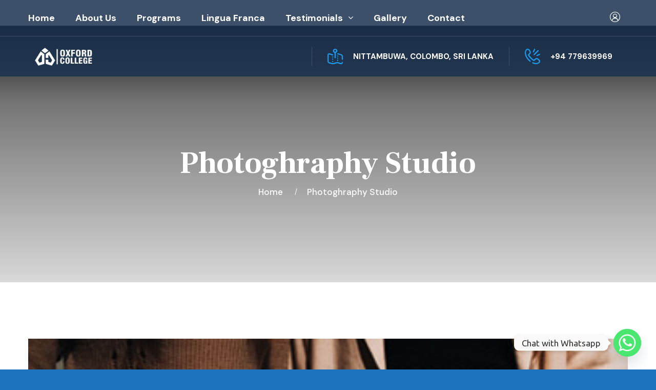

--- FILE ---
content_type: text/html; charset=UTF-8
request_url: https://oxfordcollegeedu.com/project/photoghraphy-studio/
body_size: 17296
content:
<!DOCTYPE html>
<html lang="en-US" class="no-js no-svg">
<head>
	<meta charset="UTF-8">
		<!-- responsive meta -->
	<meta name="viewport" content="width=device-width, initial-scale=1">
	<!-- For IE -->
    <meta http-equiv="X-UA-Compatible" content="IE=edge">
    <title>Photoghraphy Studio &#8211; OXFORD COLLEGE</title>
<meta name='robots' content='max-image-preview:large' />
<link rel='dns-prefetch' href='//fonts.googleapis.com' />
<link rel="alternate" type="application/rss+xml" title="OXFORD COLLEGE &raquo; Feed" href="https://oxfordcollegeedu.com/feed/" />
<link rel="alternate" type="application/rss+xml" title="OXFORD COLLEGE &raquo; Comments Feed" href="https://oxfordcollegeedu.com/comments/feed/" />
<link rel="alternate" type="text/calendar" title="OXFORD COLLEGE &raquo; iCal Feed" href="https://oxfordcollegeedu.com/events/?ical=1" />
<link rel="alternate" title="oEmbed (JSON)" type="application/json+oembed" href="https://oxfordcollegeedu.com/wp-json/oembed/1.0/embed?url=https%3A%2F%2Foxfordcollegeedu.com%2Fproject%2Fphotoghraphy-studio%2F" />
<link rel="alternate" title="oEmbed (XML)" type="text/xml+oembed" href="https://oxfordcollegeedu.com/wp-json/oembed/1.0/embed?url=https%3A%2F%2Foxfordcollegeedu.com%2Fproject%2Fphotoghraphy-studio%2F&#038;format=xml" />
<style id='wp-img-auto-sizes-contain-inline-css' type='text/css'>
img:is([sizes=auto i],[sizes^="auto," i]){contain-intrinsic-size:3000px 1500px}
/*# sourceURL=wp-img-auto-sizes-contain-inline-css */
</style>
<style id='wp-emoji-styles-inline-css' type='text/css'>

	img.wp-smiley, img.emoji {
		display: inline !important;
		border: none !important;
		box-shadow: none !important;
		height: 1em !important;
		width: 1em !important;
		margin: 0 0.07em !important;
		vertical-align: -0.1em !important;
		background: none !important;
		padding: 0 !important;
	}
/*# sourceURL=wp-emoji-styles-inline-css */
</style>
<link rel='stylesheet' id='wp-block-library-css' href='https://oxfordcollegeedu.com/wp-includes/css/dist/block-library/style.min.css?ver=6.9' type='text/css' media='all' />
<style id='wp-block-library-inline-css' type='text/css'>
.has-text-align-justify{text-align:justify;}

/*# sourceURL=wp-block-library-inline-css */
</style><link rel='stylesheet' id='wc-blocks-style-css' href='https://oxfordcollegeedu.com/wp-content/plugins/woocommerce/assets/client/blocks/wc-blocks.css?ver=wc-8.8.6' type='text/css' media='all' />
<style id='global-styles-inline-css' type='text/css'>
:root{--wp--preset--aspect-ratio--square: 1;--wp--preset--aspect-ratio--4-3: 4/3;--wp--preset--aspect-ratio--3-4: 3/4;--wp--preset--aspect-ratio--3-2: 3/2;--wp--preset--aspect-ratio--2-3: 2/3;--wp--preset--aspect-ratio--16-9: 16/9;--wp--preset--aspect-ratio--9-16: 9/16;--wp--preset--color--black: #000000;--wp--preset--color--cyan-bluish-gray: #abb8c3;--wp--preset--color--white: #ffffff;--wp--preset--color--pale-pink: #f78da7;--wp--preset--color--vivid-red: #cf2e2e;--wp--preset--color--luminous-vivid-orange: #ff6900;--wp--preset--color--luminous-vivid-amber: #fcb900;--wp--preset--color--light-green-cyan: #7bdcb5;--wp--preset--color--vivid-green-cyan: #00d084;--wp--preset--color--pale-cyan-blue: #8ed1fc;--wp--preset--color--vivid-cyan-blue: #0693e3;--wp--preset--color--vivid-purple: #9b51e0;--wp--preset--color--strong-yellow: #f7bd00;--wp--preset--color--strong-white: #fff;--wp--preset--color--light-black: #242424;--wp--preset--color--very-light-gray: #797979;--wp--preset--color--very-dark-black: #000000;--wp--preset--gradient--vivid-cyan-blue-to-vivid-purple: linear-gradient(135deg,rgb(6,147,227) 0%,rgb(155,81,224) 100%);--wp--preset--gradient--light-green-cyan-to-vivid-green-cyan: linear-gradient(135deg,rgb(122,220,180) 0%,rgb(0,208,130) 100%);--wp--preset--gradient--luminous-vivid-amber-to-luminous-vivid-orange: linear-gradient(135deg,rgb(252,185,0) 0%,rgb(255,105,0) 100%);--wp--preset--gradient--luminous-vivid-orange-to-vivid-red: linear-gradient(135deg,rgb(255,105,0) 0%,rgb(207,46,46) 100%);--wp--preset--gradient--very-light-gray-to-cyan-bluish-gray: linear-gradient(135deg,rgb(238,238,238) 0%,rgb(169,184,195) 100%);--wp--preset--gradient--cool-to-warm-spectrum: linear-gradient(135deg,rgb(74,234,220) 0%,rgb(151,120,209) 20%,rgb(207,42,186) 40%,rgb(238,44,130) 60%,rgb(251,105,98) 80%,rgb(254,248,76) 100%);--wp--preset--gradient--blush-light-purple: linear-gradient(135deg,rgb(255,206,236) 0%,rgb(152,150,240) 100%);--wp--preset--gradient--blush-bordeaux: linear-gradient(135deg,rgb(254,205,165) 0%,rgb(254,45,45) 50%,rgb(107,0,62) 100%);--wp--preset--gradient--luminous-dusk: linear-gradient(135deg,rgb(255,203,112) 0%,rgb(199,81,192) 50%,rgb(65,88,208) 100%);--wp--preset--gradient--pale-ocean: linear-gradient(135deg,rgb(255,245,203) 0%,rgb(182,227,212) 50%,rgb(51,167,181) 100%);--wp--preset--gradient--electric-grass: linear-gradient(135deg,rgb(202,248,128) 0%,rgb(113,206,126) 100%);--wp--preset--gradient--midnight: linear-gradient(135deg,rgb(2,3,129) 0%,rgb(40,116,252) 100%);--wp--preset--font-size--small: 10px;--wp--preset--font-size--medium: 20px;--wp--preset--font-size--large: 24px;--wp--preset--font-size--x-large: 42px;--wp--preset--font-size--normal: 15px;--wp--preset--font-size--huge: 36px;--wp--preset--spacing--20: 0.44rem;--wp--preset--spacing--30: 0.67rem;--wp--preset--spacing--40: 1rem;--wp--preset--spacing--50: 1.5rem;--wp--preset--spacing--60: 2.25rem;--wp--preset--spacing--70: 3.38rem;--wp--preset--spacing--80: 5.06rem;--wp--preset--shadow--natural: 6px 6px 9px rgba(0, 0, 0, 0.2);--wp--preset--shadow--deep: 12px 12px 50px rgba(0, 0, 0, 0.4);--wp--preset--shadow--sharp: 6px 6px 0px rgba(0, 0, 0, 0.2);--wp--preset--shadow--outlined: 6px 6px 0px -3px rgb(255, 255, 255), 6px 6px rgb(0, 0, 0);--wp--preset--shadow--crisp: 6px 6px 0px rgb(0, 0, 0);}:where(.is-layout-flex){gap: 0.5em;}:where(.is-layout-grid){gap: 0.5em;}body .is-layout-flex{display: flex;}.is-layout-flex{flex-wrap: wrap;align-items: center;}.is-layout-flex > :is(*, div){margin: 0;}body .is-layout-grid{display: grid;}.is-layout-grid > :is(*, div){margin: 0;}:where(.wp-block-columns.is-layout-flex){gap: 2em;}:where(.wp-block-columns.is-layout-grid){gap: 2em;}:where(.wp-block-post-template.is-layout-flex){gap: 1.25em;}:where(.wp-block-post-template.is-layout-grid){gap: 1.25em;}.has-black-color{color: var(--wp--preset--color--black) !important;}.has-cyan-bluish-gray-color{color: var(--wp--preset--color--cyan-bluish-gray) !important;}.has-white-color{color: var(--wp--preset--color--white) !important;}.has-pale-pink-color{color: var(--wp--preset--color--pale-pink) !important;}.has-vivid-red-color{color: var(--wp--preset--color--vivid-red) !important;}.has-luminous-vivid-orange-color{color: var(--wp--preset--color--luminous-vivid-orange) !important;}.has-luminous-vivid-amber-color{color: var(--wp--preset--color--luminous-vivid-amber) !important;}.has-light-green-cyan-color{color: var(--wp--preset--color--light-green-cyan) !important;}.has-vivid-green-cyan-color{color: var(--wp--preset--color--vivid-green-cyan) !important;}.has-pale-cyan-blue-color{color: var(--wp--preset--color--pale-cyan-blue) !important;}.has-vivid-cyan-blue-color{color: var(--wp--preset--color--vivid-cyan-blue) !important;}.has-vivid-purple-color{color: var(--wp--preset--color--vivid-purple) !important;}.has-black-background-color{background-color: var(--wp--preset--color--black) !important;}.has-cyan-bluish-gray-background-color{background-color: var(--wp--preset--color--cyan-bluish-gray) !important;}.has-white-background-color{background-color: var(--wp--preset--color--white) !important;}.has-pale-pink-background-color{background-color: var(--wp--preset--color--pale-pink) !important;}.has-vivid-red-background-color{background-color: var(--wp--preset--color--vivid-red) !important;}.has-luminous-vivid-orange-background-color{background-color: var(--wp--preset--color--luminous-vivid-orange) !important;}.has-luminous-vivid-amber-background-color{background-color: var(--wp--preset--color--luminous-vivid-amber) !important;}.has-light-green-cyan-background-color{background-color: var(--wp--preset--color--light-green-cyan) !important;}.has-vivid-green-cyan-background-color{background-color: var(--wp--preset--color--vivid-green-cyan) !important;}.has-pale-cyan-blue-background-color{background-color: var(--wp--preset--color--pale-cyan-blue) !important;}.has-vivid-cyan-blue-background-color{background-color: var(--wp--preset--color--vivid-cyan-blue) !important;}.has-vivid-purple-background-color{background-color: var(--wp--preset--color--vivid-purple) !important;}.has-black-border-color{border-color: var(--wp--preset--color--black) !important;}.has-cyan-bluish-gray-border-color{border-color: var(--wp--preset--color--cyan-bluish-gray) !important;}.has-white-border-color{border-color: var(--wp--preset--color--white) !important;}.has-pale-pink-border-color{border-color: var(--wp--preset--color--pale-pink) !important;}.has-vivid-red-border-color{border-color: var(--wp--preset--color--vivid-red) !important;}.has-luminous-vivid-orange-border-color{border-color: var(--wp--preset--color--luminous-vivid-orange) !important;}.has-luminous-vivid-amber-border-color{border-color: var(--wp--preset--color--luminous-vivid-amber) !important;}.has-light-green-cyan-border-color{border-color: var(--wp--preset--color--light-green-cyan) !important;}.has-vivid-green-cyan-border-color{border-color: var(--wp--preset--color--vivid-green-cyan) !important;}.has-pale-cyan-blue-border-color{border-color: var(--wp--preset--color--pale-cyan-blue) !important;}.has-vivid-cyan-blue-border-color{border-color: var(--wp--preset--color--vivid-cyan-blue) !important;}.has-vivid-purple-border-color{border-color: var(--wp--preset--color--vivid-purple) !important;}.has-vivid-cyan-blue-to-vivid-purple-gradient-background{background: var(--wp--preset--gradient--vivid-cyan-blue-to-vivid-purple) !important;}.has-light-green-cyan-to-vivid-green-cyan-gradient-background{background: var(--wp--preset--gradient--light-green-cyan-to-vivid-green-cyan) !important;}.has-luminous-vivid-amber-to-luminous-vivid-orange-gradient-background{background: var(--wp--preset--gradient--luminous-vivid-amber-to-luminous-vivid-orange) !important;}.has-luminous-vivid-orange-to-vivid-red-gradient-background{background: var(--wp--preset--gradient--luminous-vivid-orange-to-vivid-red) !important;}.has-very-light-gray-to-cyan-bluish-gray-gradient-background{background: var(--wp--preset--gradient--very-light-gray-to-cyan-bluish-gray) !important;}.has-cool-to-warm-spectrum-gradient-background{background: var(--wp--preset--gradient--cool-to-warm-spectrum) !important;}.has-blush-light-purple-gradient-background{background: var(--wp--preset--gradient--blush-light-purple) !important;}.has-blush-bordeaux-gradient-background{background: var(--wp--preset--gradient--blush-bordeaux) !important;}.has-luminous-dusk-gradient-background{background: var(--wp--preset--gradient--luminous-dusk) !important;}.has-pale-ocean-gradient-background{background: var(--wp--preset--gradient--pale-ocean) !important;}.has-electric-grass-gradient-background{background: var(--wp--preset--gradient--electric-grass) !important;}.has-midnight-gradient-background{background: var(--wp--preset--gradient--midnight) !important;}.has-small-font-size{font-size: var(--wp--preset--font-size--small) !important;}.has-medium-font-size{font-size: var(--wp--preset--font-size--medium) !important;}.has-large-font-size{font-size: var(--wp--preset--font-size--large) !important;}.has-x-large-font-size{font-size: var(--wp--preset--font-size--x-large) !important;}
/*# sourceURL=global-styles-inline-css */
</style>

<style id='classic-theme-styles-inline-css' type='text/css'>
/*! This file is auto-generated */
.wp-block-button__link{color:#fff;background-color:#32373c;border-radius:9999px;box-shadow:none;text-decoration:none;padding:calc(.667em + 2px) calc(1.333em + 2px);font-size:1.125em}.wp-block-file__button{background:#32373c;color:#fff;text-decoration:none}
/*# sourceURL=/wp-includes/css/classic-themes.min.css */
</style>
<link rel='stylesheet' id='pi-dcw-css' href='https://oxfordcollegeedu.com/wp-content/plugins/add-to-cart-direct-checkout-for-woocommerce/public/css/pi-dcw-public.css?ver=2.1.73.17' type='text/css' media='all' />
<style id='pi-dcw-inline-css' type='text/css'>

		.pisol_buy_now_button{
			color:#ffffff !important;
			background-color: #1e73be !important;
		}
		
				.pisol_buy_now_button.pisol_single_buy_now{
					width:200px !important;
					max-width:100% !important;
				}
			
/*# sourceURL=pi-dcw-inline-css */
</style>
<link rel='stylesheet' id='chaty-front-css-css' href='https://oxfordcollegeedu.com/wp-content/plugins/chaty/css/chaty-front.min.css?ver=3.2.21702388020' type='text/css' media='all' />
<link rel='stylesheet' id='contact-form-7-css' href='https://oxfordcollegeedu.com/wp-content/plugins/contact-form-7/includes/css/styles.css?ver=5.9.3' type='text/css' media='all' />
<link rel='stylesheet' id='payhere-ipg_checkout-css' href='https://oxfordcollegeedu.com/wp-content/plugins/payhere-payment-gateway/public/css/payhere-checkout-styles.css?ver=2.2.12' type='text/css' media='all' />
<link rel='stylesheet' id='payhere-ipg-css' href='https://oxfordcollegeedu.com/wp-content/plugins/payhere-payment-gateway/public/css/payhere-ipg-public.css?ver=2.2.12' type='text/css' media='all' />
<link rel='stylesheet' id='bwg_fonts-css' href='https://oxfordcollegeedu.com/wp-content/plugins/photo-gallery/css/bwg-fonts/fonts.css?ver=0.0.1' type='text/css' media='all' />
<link rel='stylesheet' id='sumoselect-css' href='https://oxfordcollegeedu.com/wp-content/plugins/photo-gallery/css/sumoselect.min.css?ver=3.4.6' type='text/css' media='all' />
<link rel='stylesheet' id='mCustomScrollbar-css' href='https://oxfordcollegeedu.com/wp-content/plugins/photo-gallery/css/jquery.mCustomScrollbar.min.css?ver=3.1.5' type='text/css' media='all' />
<link rel='stylesheet' id='bwg_googlefonts-css' href='https://fonts.googleapis.com/css?family=Ubuntu&#038;subset=greek,latin,greek-ext,vietnamese,cyrillic-ext,latin-ext,cyrillic' type='text/css' media='all' />
<link rel='stylesheet' id='bwg_frontend-css' href='https://oxfordcollegeedu.com/wp-content/plugins/photo-gallery/css/styles.min.css?ver=1.8.23' type='text/css' media='all' />
<link rel='stylesheet' id='tutor-icon-css' href='https://oxfordcollegeedu.com/wp-content/plugins/tutor/assets/css/tutor-icon.min.css?ver=2.7.0' type='text/css' media='all' />
<link rel='stylesheet' id='tutor-css' href='https://oxfordcollegeedu.com/wp-content/plugins/tutor/assets/css/tutor.min.css?ver=2.7.0' type='text/css' media='all' />
<link rel='stylesheet' id='tutor-frontend-css' href='https://oxfordcollegeedu.com/wp-content/plugins/tutor/assets/css/tutor-front.min.css?ver=2.7.0' type='text/css' media='all' />
<style id='tutor-frontend-inline-css' type='text/css'>
.mce-notification.mce-notification-error{display: none !important;}
:root{--tutor-color-primary:#3e64de;--tutor-color-primary-rgb:62, 100, 222;--tutor-color-primary-hover:#395bca;--tutor-color-primary-hover-rgb:57, 91, 202;--tutor-body-color:#212327;--tutor-body-color-rgb:33, 35, 39;--tutor-border-color:#cdcfd5;--tutor-border-color-rgb:205, 207, 213;--tutor-color-gray:#e3e5eb;--tutor-color-gray-rgb:227, 229, 235;}
/*# sourceURL=tutor-frontend-inline-css */
</style>
<link rel='stylesheet' id='woocommerce-layout-css' href='https://oxfordcollegeedu.com/wp-content/plugins/woocommerce/assets/css/woocommerce-layout.css?ver=8.8.6' type='text/css' media='all' />
<style id='woocommerce-layout-inline-css' type='text/css'>

	.infinite-scroll .woocommerce-pagination {
		display: none;
	}
/*# sourceURL=woocommerce-layout-inline-css */
</style>
<link rel='stylesheet' id='woocommerce-smallscreen-css' href='https://oxfordcollegeedu.com/wp-content/plugins/woocommerce/assets/css/woocommerce-smallscreen.css?ver=8.8.6' type='text/css' media='only screen and (max-width: 768px)' />
<link rel='stylesheet' id='woocommerce-general-css' href='https://oxfordcollegeedu.com/wp-content/plugins/woocommerce/assets/css/woocommerce.css?ver=8.8.6' type='text/css' media='all' />
<style id='woocommerce-inline-inline-css' type='text/css'>
.woocommerce form .form-row .required { visibility: visible; }
/*# sourceURL=woocommerce-inline-inline-css */
</style>
<link rel='stylesheet' id='educamb-minified-style-css' href='https://oxfordcollegeedu.com/wp-content/themes/educamb/style.css?ver=6.9' type='text/css' media='all' />
<link rel='stylesheet' id='animate-css' href='https://oxfordcollegeedu.com/wp-content/themes/educamb/assets/css/animate.css?ver=6.9' type='text/css' media='all' />
<link rel='stylesheet' id='aos-css' href='https://oxfordcollegeedu.com/wp-content/themes/educamb/assets/css/aos.css?ver=6.9' type='text/css' media='all' />
<link rel='stylesheet' id='bootstrap-css' href='https://oxfordcollegeedu.com/wp-content/themes/educamb/assets/css/bootstrap.min.css?ver=6.9' type='text/css' media='all' />
<link rel='stylesheet' id='custom-animate-css' href='https://oxfordcollegeedu.com/wp-content/themes/educamb/assets/css/custom-animate.css?ver=6.9' type='text/css' media='all' />
<link rel='stylesheet' id='fancybox-css' href='https://oxfordcollegeedu.com/wp-content/themes/educamb/assets/css/fancybox.min.css?ver=6.9' type='text/css' media='all' />
<link rel='stylesheet' id='flaticon-css' href='https://oxfordcollegeedu.com/wp-content/themes/educamb/assets/css/flaticon.css?ver=6.9' type='text/css' media='all' />
<link rel='stylesheet' id='educamb-font-awesome-css' href='https://oxfordcollegeedu.com/wp-content/themes/educamb/assets/css/font-awesome.min.css?ver=6.9' type='text/css' media='all' />
<link rel='stylesheet' id='icomoon-css' href='https://oxfordcollegeedu.com/wp-content/themes/educamb/assets/css/icomoon.css?ver=6.9' type='text/css' media='all' />
<link rel='stylesheet' id='imp-css' href='https://oxfordcollegeedu.com/wp-content/themes/educamb/assets/css/imp.css?ver=6.9' type='text/css' media='all' />
<link rel='stylesheet' id='jquery.bootstrap-touchspin-css' href='https://oxfordcollegeedu.com/wp-content/themes/educamb/assets/css/jquery.bootstrap-touchspin.css?ver=6.9' type='text/css' media='all' />
<link rel='stylesheet' id='magnific-popup-css' href='https://oxfordcollegeedu.com/wp-content/themes/educamb/assets/css/magnific-popup.css?ver=6.9' type='text/css' media='all' />
<link rel='stylesheet' id='nice-select-css' href='https://oxfordcollegeedu.com/wp-content/themes/educamb/assets/css/nice-select.css?ver=6.9' type='text/css' media='all' />
<link rel='stylesheet' id='owl-css' href='https://oxfordcollegeedu.com/wp-content/themes/educamb/assets/css/owl.css?ver=6.9' type='text/css' media='all' />
<link rel='stylesheet' id='educamb-rtl-css' href='https://oxfordcollegeedu.com/wp-content/themes/educamb/assets/css/rtl.css?ver=6.9' type='text/css' media='all' />
<link rel='stylesheet' id='scrollbar-css' href='https://oxfordcollegeedu.com/wp-content/themes/educamb/assets/css/scrollbar.css?ver=6.9' type='text/css' media='all' />
<link rel='stylesheet' id='swiper-css' href='https://oxfordcollegeedu.com/wp-content/plugins/elementor/assets/lib/swiper/v8/css/swiper.min.css?ver=8.4.5' type='text/css' media='all' />
<link rel='stylesheet' id='slick-css' href='https://oxfordcollegeedu.com/wp-content/themes/educamb/assets/css/slick.css?ver=6.9' type='text/css' media='all' />
<link rel='stylesheet' id='jquery-ui-css' href='https://oxfordcollegeedu.com/wp-content/themes/educamb/assets/css/jquery-ui.css?ver=6.9' type='text/css' media='all' />
<link rel='stylesheet' id='vegas-css' href='https://oxfordcollegeedu.com/wp-content/themes/educamb/assets/css/vegas.min.css?ver=6.9' type='text/css' media='all' />
<link rel='stylesheet' id='header-section-css' href='https://oxfordcollegeedu.com/wp-content/themes/educamb/assets/css/module-css/header-section.css?ver=6.9' type='text/css' media='all' />
<link rel='stylesheet' id='banner-section-css' href='https://oxfordcollegeedu.com/wp-content/themes/educamb/assets/css/module-css/banner-section.css?ver=6.9' type='text/css' media='all' />
<link rel='stylesheet' id='about-section-css' href='https://oxfordcollegeedu.com/wp-content/themes/educamb/assets/css/module-css/about-section.css?ver=6.9' type='text/css' media='all' />
<link rel='stylesheet' id='blog-section-css' href='https://oxfordcollegeedu.com/wp-content/themes/educamb/assets/css/module-css/blog-section.css?ver=6.9' type='text/css' media='all' />
<link rel='stylesheet' id='fact-counter-section-css' href='https://oxfordcollegeedu.com/wp-content/themes/educamb/assets/css/module-css/fact-counter-section.css?ver=6.9' type='text/css' media='all' />
<link rel='stylesheet' id='faq-section-css' href='https://oxfordcollegeedu.com/wp-content/themes/educamb/assets/css/module-css/faq-section.css?ver=6.9' type='text/css' media='all' />
<link rel='stylesheet' id='contact-page-css' href='https://oxfordcollegeedu.com/wp-content/themes/educamb/assets/css/module-css/contact-page.css?ver=6.9' type='text/css' media='all' />
<link rel='stylesheet' id='breadcrumb-section-css' href='https://oxfordcollegeedu.com/wp-content/themes/educamb/assets/css/module-css/breadcrumb-section.css?ver=6.9' type='text/css' media='all' />
<link rel='stylesheet' id='team-section-css' href='https://oxfordcollegeedu.com/wp-content/themes/educamb/assets/css/module-css/team-section.css?ver=6.9' type='text/css' media='all' />
<link rel='stylesheet' id='partner-section-css' href='https://oxfordcollegeedu.com/wp-content/themes/educamb/assets/css/module-css/partner-section.css?ver=6.9' type='text/css' media='all' />
<link rel='stylesheet' id='testimonial-section-css' href='https://oxfordcollegeedu.com/wp-content/themes/educamb/assets/css/module-css/testimonial-section.css?ver=6.9' type='text/css' media='all' />
<link rel='stylesheet' id='services-section-css' href='https://oxfordcollegeedu.com/wp-content/themes/educamb/assets/css/module-css/services-section.css?ver=6.9' type='text/css' media='all' />
<link rel='stylesheet' id='footer-section-css' href='https://oxfordcollegeedu.com/wp-content/themes/educamb/assets/css/module-css/footer-section.css?ver=6.9' type='text/css' media='all' />
<link rel='stylesheet' id='educamb-main-css' href='https://oxfordcollegeedu.com/wp-content/themes/educamb-child/style.css?ver=6.9' type='text/css' media='all' />
<link rel='stylesheet' id='educamb-main-style-css' href='https://oxfordcollegeedu.com/wp-content/themes/educamb/assets/css/style.css?ver=6.9' type='text/css' media='all' />
<link rel='stylesheet' id='educamb-woocommerce-css' href='https://oxfordcollegeedu.com/wp-content/themes/educamb/assets/css/woocommerce.css?ver=6.9' type='text/css' media='all' />
<link rel='stylesheet' id='theme-color-css' href='https://oxfordcollegeedu.com/wp-content/themes/educamb/assets/css/color/theme-color.css?ver=6.9' type='text/css' media='all' />
<link rel='stylesheet' id='color-8-css' href='https://oxfordcollegeedu.com/wp-content/themes/educamb/assets/css/color-8.css?ver=6.9' type='text/css' media='all' />
<link rel='stylesheet' id='educamb-custom-css' href='https://oxfordcollegeedu.com/wp-content/themes/educamb/assets/css/custom.css?ver=6.9' type='text/css' media='all' />
<link rel='stylesheet' id='educamb-responsive-css' href='https://oxfordcollegeedu.com/wp-content/themes/educamb/assets/css/responsive.css?ver=6.9' type='text/css' media='all' />
<link rel='stylesheet' id='educamb-theme-fonts-css' href='https://fonts.googleapis.com/css?family=DM+Sans%3Awght%400%2C400%2C500%2C700%26display%3Dswap%7CFrank+Ruhl+Libre%3Awght%400%2C300%2C400%2C500%2C700%2C900%26display%3Dswap%7CAveria+Serif+Libre%3Awght%400%2C300%2C400%2C700%26display%3Dswap%7CInter%3Awght%400%2C400%2C500%2C600%2C700%2C800%2C900%26display%3Dswap&#038;subset=latin%2Clatin-ext' type='text/css' media='all' />
<script type="text/javascript" id="jquery-core-js-extra">
/* <![CDATA[ */
var educamb_data = {"ajaxurl":"https://oxfordcollegeedu.com/wp-admin/admin-ajax.php","nonce":"dd07adb82d"};
//# sourceURL=jquery-core-js-extra
/* ]]> */
</script>
<script type="text/javascript" src="https://oxfordcollegeedu.com/wp-includes/js/jquery/jquery.min.js?ver=3.7.1" id="jquery-core-js"></script>
<script type="text/javascript" src="https://oxfordcollegeedu.com/wp-includes/js/jquery/jquery-migrate.min.js?ver=3.4.1" id="jquery-migrate-js"></script>
<script type="text/javascript" id="pi-dcw-js-extra">
/* <![CDATA[ */
var pisol_dcw_setting = {"ajax_url":"https://oxfordcollegeedu.com/wp-admin/admin-ajax.php"};
//# sourceURL=pi-dcw-js-extra
/* ]]> */
</script>
<script type="text/javascript" src="https://oxfordcollegeedu.com/wp-content/plugins/add-to-cart-direct-checkout-for-woocommerce/public/js/pi-dcw-public.js?ver=2.1.73.17" id="pi-dcw-js"></script>
<script type="text/javascript" src="https://oxfordcollegeedu.com/wp-content/plugins/photo-gallery/js/jquery.sumoselect.min.js?ver=3.4.6" id="sumoselect-js"></script>
<script type="text/javascript" src="https://oxfordcollegeedu.com/wp-content/plugins/photo-gallery/js/tocca.min.js?ver=2.0.9" id="bwg_mobile-js"></script>
<script type="text/javascript" src="https://oxfordcollegeedu.com/wp-content/plugins/photo-gallery/js/jquery.mCustomScrollbar.concat.min.js?ver=3.1.5" id="mCustomScrollbar-js"></script>
<script type="text/javascript" src="https://oxfordcollegeedu.com/wp-content/plugins/photo-gallery/js/jquery.fullscreen.min.js?ver=0.6.0" id="jquery-fullscreen-js"></script>
<script type="text/javascript" id="bwg_frontend-js-extra">
/* <![CDATA[ */
var bwg_objectsL10n = {"bwg_field_required":"field is required.","bwg_mail_validation":"This is not a valid email address.","bwg_search_result":"There are no images matching your search.","bwg_select_tag":"Select Tag","bwg_order_by":"Order By","bwg_search":"Search","bwg_show_ecommerce":"Show Ecommerce","bwg_hide_ecommerce":"Hide Ecommerce","bwg_show_comments":"Show Comments","bwg_hide_comments":"Hide Comments","bwg_restore":"Restore","bwg_maximize":"Maximize","bwg_fullscreen":"Fullscreen","bwg_exit_fullscreen":"Exit Fullscreen","bwg_search_tag":"SEARCH...","bwg_tag_no_match":"No tags found","bwg_all_tags_selected":"All tags selected","bwg_tags_selected":"tags selected","play":"Play","pause":"Pause","is_pro":"","bwg_play":"Play","bwg_pause":"Pause","bwg_hide_info":"Hide info","bwg_show_info":"Show info","bwg_hide_rating":"Hide rating","bwg_show_rating":"Show rating","ok":"Ok","cancel":"Cancel","select_all":"Select all","lazy_load":"0","lazy_loader":"https://oxfordcollegeedu.com/wp-content/plugins/photo-gallery/images/ajax_loader.png","front_ajax":"0","bwg_tag_see_all":"see all tags","bwg_tag_see_less":"see less tags"};
//# sourceURL=bwg_frontend-js-extra
/* ]]> */
</script>
<script type="text/javascript" src="https://oxfordcollegeedu.com/wp-content/plugins/photo-gallery/js/scripts.min.js?ver=1.8.23" id="bwg_frontend-js"></script>
<script type="text/javascript" src="https://oxfordcollegeedu.com/wp-content/plugins/woocommerce/assets/js/jquery-blockui/jquery.blockUI.min.js?ver=2.7.0-wc.8.8.6" id="jquery-blockui-js" defer="defer" data-wp-strategy="defer"></script>
<script type="text/javascript" id="wc-add-to-cart-js-extra">
/* <![CDATA[ */
var wc_add_to_cart_params = {"ajax_url":"/wp-admin/admin-ajax.php","wc_ajax_url":"/?wc-ajax=%%endpoint%%","i18n_view_cart":"View cart","cart_url":"https://oxfordcollegeedu.com/checkout/","is_cart":"","cart_redirect_after_add":"yes"};
//# sourceURL=wc-add-to-cart-js-extra
/* ]]> */
</script>
<script type="text/javascript" src="https://oxfordcollegeedu.com/wp-content/plugins/woocommerce/assets/js/frontend/add-to-cart.min.js?ver=8.8.6" id="wc-add-to-cart-js" defer="defer" data-wp-strategy="defer"></script>
<script type="text/javascript" src="https://oxfordcollegeedu.com/wp-content/plugins/woocommerce/assets/js/js-cookie/js.cookie.min.js?ver=2.1.4-wc.8.8.6" id="js-cookie-js" defer="defer" data-wp-strategy="defer"></script>
<script type="text/javascript" id="woocommerce-js-extra">
/* <![CDATA[ */
var woocommerce_params = {"ajax_url":"/wp-admin/admin-ajax.php","wc_ajax_url":"/?wc-ajax=%%endpoint%%"};
//# sourceURL=woocommerce-js-extra
/* ]]> */
</script>
<script type="text/javascript" src="https://oxfordcollegeedu.com/wp-content/plugins/woocommerce/assets/js/frontend/woocommerce.min.js?ver=8.8.6" id="woocommerce-js" defer="defer" data-wp-strategy="defer"></script>
<link rel="https://api.w.org/" href="https://oxfordcollegeedu.com/wp-json/" /><link rel="EditURI" type="application/rsd+xml" title="RSD" href="https://oxfordcollegeedu.com/xmlrpc.php?rsd" />
<meta name="generator" content="WordPress 6.9" />
<meta name="generator" content="TutorLMS 2.7.0" />
<meta name="generator" content="WooCommerce 8.8.6" />
<link rel="canonical" href="https://oxfordcollegeedu.com/project/photoghraphy-studio/" />
<link rel='shortlink' href='https://oxfordcollegeedu.com/?p=2397' />
<meta name="cdp-version" content="1.4.6" /><meta name="tec-api-version" content="v1"><meta name="tec-api-origin" content="https://oxfordcollegeedu.com"><link rel="alternate" href="https://oxfordcollegeedu.com/wp-json/tribe/events/v1/" />	<noscript><style>.woocommerce-product-gallery{ opacity: 1 !important; }</style></noscript>
	<meta name="generator" content="Elementor 3.21.3; features: e_optimized_assets_loading, e_optimized_css_loading, additional_custom_breakpoints; settings: css_print_method-external, google_font-enabled, font_display-swap">
<style type="text/css" id="custom-background-css">
body.custom-background { background-color: #1e73be; }
</style>
	<link rel="icon" href="https://oxfordcollegeedu.com/wp-content/uploads/2023/10/favi-70x70.png" sizes="32x32" />
<link rel="icon" href="https://oxfordcollegeedu.com/wp-content/uploads/2023/10/favi.png" sizes="192x192" />
<link rel="apple-touch-icon" href="https://oxfordcollegeedu.com/wp-content/uploads/2023/10/favi.png" />
<meta name="msapplication-TileImage" content="https://oxfordcollegeedu.com/wp-content/uploads/2023/10/favi.png" />
</head>


<body class="wp-singular project-template-default single single-project postid-2397 custom-background wp-custom-logo wp-theme-educamb wp-child-theme-educamb-child theme-educamb tutor-lms woocommerce-no-js tribe-no-js menu-layer elementor-default elementor-kit-8"> 


 

<div class="boxed_wrapper ltr">
	    <!-- preloader -->
    <div class="loader-wrap">
        <div class="preloader">
            <div class="preloader-close">x</div>
            <div id="handle-preloader" class="handle-preloader">
                <div class="animation-preloader">
                    <div class="spinner"></div>
                    <div class="txt-loading">
                        <span data-text-preloader="O" class="letters-loading">
O
</span>
<span data-text-preloader="X" class="letters-loading">
X
</span>
<span data-text-preloader="F" class="letters-loading">
F
</span>
<span data-text-preloader="O" class="letters-loading">
O
</span>
<span data-text-preloader="R" class="letters-loading">
R
</span>
<span data-text-preloader="D" class="letters-loading">
D
</span>                    </div>
                </div>
            </div>
        </div>
    </div>
    <!-- preloader end -->
	
    <!-- Main header-->
    <header class="main-header header-style-nine">
		        <!--Start Header Style9-->
        <div class="header-style9">
            <div class="container">
                <div class="outer-box">

                    <!--Start Header Style9 Left-->
                    <div class="header-style9-left">
                        <div class="nav-outer style9 clearfix">
                            <!--Mobile Navigation Toggler-->
                            <div class="mobile-nav-toggler">
                                <div class="inner">
                                    <span class="icon-bar"></span>
                                    <span class="icon-bar"></span>
                                    <span class="icon-bar"></span>
                                </div>
                            </div>
                            <!-- Main Menu -->
                            <nav class="main-menu style9 navbar-expand-md navbar-light">

                                <div class="collapse navbar-collapse show clearfix" id="navbarSupportedContent">
                                    <ul class="navigation clearfix">
                                        <li id="menu-item-929" class="menu-item menu-item-type-post_type menu-item-object-page menu-item-home menu-item-929"><a title="Home" href="https://oxfordcollegeedu.com/" class="hvr-underline-from-left1" data-scroll data-options="easing: easeOutQuart" onClick="return true">Home</a></li>
<li id="menu-item-5635" class="menu-item menu-item-type-post_type menu-item-object-page menu-item-5635"><a title="About Us" href="https://oxfordcollegeedu.com/academy-about-us/" class="hvr-underline-from-left1" data-scroll data-options="easing: easeOutQuart" onClick="return true">About Us</a></li>
<li id="menu-item-5917" class="menu-item menu-item-type-post_type menu-item-object-page menu-item-5917"><a title="Programs" href="https://oxfordcollegeedu.com/college-programs/" class="hvr-underline-from-left1" data-scroll data-options="easing: easeOutQuart" onClick="return true">Programs</a></li>
<li id="menu-item-5552" class="menu-item menu-item-type-post_type menu-item-object-page menu-item-5552"><a title="Lingua Franca" href="https://oxfordcollegeedu.com/lingua-franca/" class="hvr-underline-from-left1" data-scroll data-options="easing: easeOutQuart" onClick="return true">Lingua Franca</a></li>
<li id="menu-item-1863" class="menu-item menu-item-type-custom menu-item-object-custom menu-item-has-children menu-item-1863 dropdown"><a title="Testimonials" href="#" data-toggle="dropdown1" class="hvr-underline-from-left1" aria-expanded="false" data-scroll data-options="easing: easeOutQuart" onClick="return true">Testimonials</a>
<ul role="menu" class="submenu">
	<li id="menu-item-6062" class="menu-item menu-item-type-post_type menu-item-object-page menu-item-6062"><a title="Testimonials" href="https://oxfordcollegeedu.com/awards-and-affiliations-2/" onClick="return true">Testimonials</a></li>
	<li id="menu-item-5550" class="menu-item menu-item-type-post_type menu-item-object-page menu-item-5550"><a title="Awards and Affiliations" href="https://oxfordcollegeedu.com/awards-and-affiliations/" onClick="return true">Awards and Affiliations</a></li>
	<li id="menu-item-5551" class="menu-item menu-item-type-post_type menu-item-object-page menu-item-5551"><a title="CSR Projects" href="https://oxfordcollegeedu.com/csr-projects/" onClick="return true">CSR Projects</a></li>
</ul>
</li>
<li id="menu-item-5708" class="menu-item menu-item-type-post_type menu-item-object-page menu-item-5708"><a title="Gallery" href="https://oxfordcollegeedu.com/gallery-2/" class="hvr-underline-from-left1" data-scroll data-options="easing: easeOutQuart" onClick="return true">Gallery</a></li>
<li id="menu-item-1475" class="menu-item menu-item-type-post_type menu-item-object-page menu-item-1475"><a title="Contact" href="https://oxfordcollegeedu.com/contact-03/" class="hvr-underline-from-left1" data-scroll data-options="easing: easeOutQuart" onClick="return true">Contact</a></li>
                                    </ul>
                                </div>

                            </nav>
                            <!-- Main Menu End-->
                        </div>
                    </div>
                    <!--End Header Style9 Left-->

                    <!--Start Header Right-->
                    <div class="header-style9-right">
                        <ul class="clearfix">
                                                        <li>
                                <a href="https://oxfordcollegeedu.com/my-account/">
                                    <span class="flaticon-user"></span>
                                </a>
                            </li>
                            							                        </ul>
                    </div>
                    <!--End Header Right-->

                </div>
            </div>
        </div>
        <!--End header-->

        <!--Start Header Bottom Style9-->
        <div class="header-bottom-style9">
            <div class="container">
                <div class="outer-box">
                    <div class="header-bottom-style9-left">
                        <div class="logo-box-style9">
                            <a href="https://oxfordcollegeedu.com/" title="OXFORD COLLEGE"><img src="https://oxfordcollegeedu.com/wp-content/uploads/2023/10/logo.png" alt="logo" style="" /></a>                        </div>
                    </div>
                    <div class="header-bottom-style9-middle">
                        <div class="header-contact-info-style9">
                            <ul>
                                                                <li>
                                    <div class="icon">
                                        <span class="flaticon-map"></span>
                                    </div>
                                    <div class="text">
                                        <p>Nittambuwa, Colombo, Sri Lanka</p>
                                    </div>
                                </li>
                                                                                                <li>
                                    <div class="icon">
                                        <span class="flaticon-telephone"></span>
                                    </div>
                                    <div class="text">
                                        <p>
                                            <a href="tel:+94 779639969">+94 779639969</a><br>
                                            <a href="mailto:"></a>
                                        </p>
                                    </div>
                                </li>
                                                            </ul>
                        </div>
                    </div>
					                </div>
            </div>
        </div>
        <!--End Header Bottom Style9-->

        <!--Sticky Header-->
        <div class="sticky-header">
            <div class="container">
                <div class="sticky-header__inner clearfix">
                    <!--Logo-->
                    <div class="logo float-left">
                        <div class="img-responsive">
                            <a href="https://oxfordcollegeedu.com/" title="OXFORD COLLEGE"><img src="https://oxfordcollegeedu.com/wp-content/uploads/2023/10/logio.png" alt="logo" style="" /></a>                        </div>
                    </div>
                    <!--Right Col-->
                    <div class="right-col float-right">
                        <!-- Main Menu -->
                        <nav class="main-menu clearfix">
                            <!--Keep This Empty / Menu will come through Javascript-->
                        </nav>
                    </div>
                </div>
            </div>
        </div>
        <!--End Sticky Header-->

        <!-- Mobile Menu  -->
        <div class="mobile-menu">
            <div class="menu-backdrop"></div>
            <div class="close-btn"><span class="icon fa fa-times-circle"></span></div>
            <nav class="menu-box">
                <div class="nav-logo">
                    <a href="https://oxfordcollegeedu.com/" title="OXFORD COLLEGE"><img src="https://oxfordcollegeedu.com/wp-content/uploads/2023/10/logo.png" alt="logo" style="" /></a>                </div>
                <div class="menu-outer">
                    <!--Here Menu Will Come Automatically Via Javascript / Same Menu as in Header-->
                </div>
                <!--Social Links-->
                            </nav>
        </div>
        <!-- End Mobile Menu -->

    </header>
    	
<!--Start breadcrumb area paroller-->
<section class="breadcrumb-area">
    <div class="breadcrumb-area-bg" style="background-image: url('https://fastwpdemo.com/newwp/educamb/wp-content/themes/educamb/assets/images/breadcrumb/breadcrumb-1.jpg');">
    </div>
    <div class="container">
        <div class="row">
            <div class="col-xl-12">
                <div class="inner-content">
                    <div class="title">
                        <h2>Photoghraphy Studio</h2>
                    </div>
                    <div class="breadcrumb-menu">
                        <ul>
                            <li class="breadcrumb-item"><a href="https://oxfordcollegeedu.com/">Home &nbsp;</a></li><li class="breadcrumb-item">Photoghraphy Studio</li>                        </ul>
                    </div>
                </div>
            </div>
        </div>
    </div>
</section>
<!--End breadcrumb area-->

<!--Start Blog Details Page -->
<section class="blog-details-page">
    <div class="container">
        <div class="row">
        	            <div class="content-side col-xs-12 col-sm-12 col-md-12 col-lg-12">
            	
								
                <div class="blog-details-page__content">
                	
                    <div class="thm-unit-test">    
                        <div class="blog-details-page__content__inner">
                        	                            <div class="blog-details-page__img-box">
                                <img fetchpriority="high" width="370" height="270" src="https://oxfordcollegeedu.com/wp-content/uploads/2022/07/photography-work-gallery-8.jpg" class="attachment-full size-full wp-post-image" alt="" decoding="async" srcset="https://oxfordcollegeedu.com/wp-content/uploads/2022/07/photography-work-gallery-8.jpg 370w, https://oxfordcollegeedu.com/wp-content/uploads/2022/07/photography-work-gallery-8-300x219.jpg 300w" sizes="(max-width: 370px) 100vw, 370px" />                            </div>
                        	                        	
                            <div class="text"></div>
                            <div class="clearfix"></div>
                                                        
                                                        
                        	                            <div class="blog-details-page__author-box">
                                <div class="blog-details-page__author-box__inner">
                                                                        <div class="img-box">
                                        <img alt='' src='https://secure.gravatar.com/avatar/f04287fa099ffc230caf9bcec8a46f12c3c8648f0b3bbb9ff1ae4db85ad5ccd8?s=100&#038;d=mm&#038;r=g' srcset='https://secure.gravatar.com/avatar/f04287fa099ffc230caf9bcec8a46f12c3c8648f0b3bbb9ff1ae4db85ad5ccd8?s=200&#038;d=mm&#038;r=g 2x' class='avatar avatar-100 photo' height='100' width='100' decoding='async'/>                                    </div>
                                                                        <div class="text">
                                        <h3>oxford_edu</h3>
                                        <p></p>
                                    </div>
                                </div>
                            </div>
                        	                            
						</div>
                        
                        						<div class="blog-details-page__prev-next-option">
                                                        <div class="single-box left">
                                <div class="icon-box">
                                    <a href="https://oxfordcollegeedu.com/project/photoghraphy-portrait-man/">
                                        <span class="icon-right-arrow-1"></span>
                                    </a>
                                </div>
                                <div class="title-box">
                                    <h3>
                                        <a href="https://oxfordcollegeedu.com/project/photoghraphy-portrait-man/">Photoghraphy Portrait Man</a>
                                    </h3>
                                </div>
                            </div>
                                                                                    <div class="single-box right">
                                <div class="icon-box">
                                    <a href="https://oxfordcollegeedu.com/project/cocke-studio/">
                                        <span class="icon-right-arrow-1"></span>
                                    </a>
                                </div>
                                <div class="title-box">
                                    <h3>
                                        <a href="https://oxfordcollegeedu.com/project/cocke-studio/">Cocke Studio</a>
                                    </h3>
                                </div>
                            </div>
                                                    </div>
                                                
                                                
                        <!--End post-details-->
                        

                    
                	</div>
					<!--End thm-unit-test-->
                </div>
                <!--End blog-content-->
				                
            </div>
        	        </div>
    </div>
</section>
<!--End blog area--> 


	<div class="clearfix"></div>

	    
    <div class="bottom-parallax">
        <!--Start footer area -->
        <footer class="footer-area">
            
            <!--Start Footer-->
            <div class="footer">
                <div class="container">
                    <div class="row text-right-rtl">
						<div class="col-xl-3 col-lg-6 col-md-6 col-sm-12"><div id="educamb_about_company-1" class="footer-widget single-footer-widget widget_educamb_about_company">      	
        <div class="marbtm50">
            <div class="title"><div class="dotted"></div><h3>Our Campus</h3></div>            <div class="our-company-info">
                                <div class="text-box">
                    <p>Trouble that are bound to ensue equal blame belongs to those all fail their duty we like best every pleasure is to welcomed.</p>
                </div>
                                                <ul>
                                        <li>
                        <div class="icon">
                            <span class="icon-map"></span>
                        </div>
                        <div class="text">
                            <a href="#">Campus Map</a>
                        </div>
                    </li>
                                                            <li>
                        <div class="icon">
                            <span class="icon-chat"></span>
                        </div>
                        <div class="text">
                            <a href="#">Request for Consult</a>
                        </div>
                    </li>
                                    </ul>
                            </div>
        </div>
            
        </div></div><div class="col-xl-3 col-lg-6 col-md-6 col-sm-12"><div id="nav_menu-1" class="footer-widget single-footer-widget widget_nav_menu"><div class="title"><div class="dotted"></div><h3>Useful Link</h3></div><div class="menu-footer-menu-container"><ul id="menu-footer-menu" class="menu"><li id="menu-item-5766" class="menu-item menu-item-type-post_type menu-item-object-page menu-item-5766"><a href="https://oxfordcollegeedu.com/academy-about-us/" onClick="return true">About Oxford Collage</a></li>
<li id="menu-item-5765" class="menu-item menu-item-type-post_type menu-item-object-page menu-item-home menu-item-5765"><a href="https://oxfordcollegeedu.com/" onClick="return true">Home</a></li>
<li id="menu-item-5768" class="menu-item menu-item-type-post_type menu-item-object-page menu-item-5768"><a href="https://oxfordcollegeedu.com/contact-03/" onClick="return true">Contact Oxford</a></li>
<li id="menu-item-5770" class="menu-item menu-item-type-post_type menu-item-object-page menu-item-5770"><a href="https://oxfordcollegeedu.com/programs/" onClick="return true">Programs</a></li>
<li id="menu-item-5769" class="menu-item menu-item-type-post_type menu-item-object-page menu-item-5769"><a href="https://oxfordcollegeedu.com/gallery-2/" onClick="return true">Gallery</a></li>
</ul></div></div></div><div class="col-xl-3 col-lg-6 col-md-6 col-sm-12"><div id="nav_menu-2" class="footer-widget single-footer-widget widget_nav_menu"><div class="title"><div class="dotted"></div><h3>Academic Life</h3></div><div class="menu-header-quick-links-container"><ul id="menu-header-quick-links" class="menu"><li id="menu-item-6006" class="menu-item menu-item-type-post_type menu-item-object-page menu-item-6006"><a href="https://oxfordcollegeedu.com/my-account/" onClick="return true">My account</a></li>
<li id="menu-item-6007" class="menu-item menu-item-type-post_type menu-item-object-page menu-item-6007"><a href="https://oxfordcollegeedu.com/cart/" onClick="return true">Cart</a></li>
<li id="menu-item-6082" class="menu-item menu-item-type-post_type menu-item-object-page menu-item-6082"><a href="https://oxfordcollegeedu.com/terms-and-conditions/" onClick="return true">Terms and Conditions</a></li>
</ul></div></div></div><div class="col-xl-3 col-lg-6 col-md-6 col-sm-12"><div id="educamb_get_in_touch-1" class="footer-widget single-footer-widget widget_educamb_get_in_touch">      		
            <div class="pdtop50">
                <div class="title"><div class="dotted"></div><h3>Get in Touch</h3></div>                <div class="footer-widget-contact-info">
                                        <p>Colombo, Sri Lanka</p>
                                        <ul>
                        <li><a href="tel:+94 779639969">+94 779639969</a></li>
                        <li><a href="mailto:infor.oxfordcollege@gmail.com">infor.oxfordcollege@gmail.com</a></li>
                    </ul>
                </div>
            </div>            
                           
        </div></div>                    </div>
                </div>
            </div>
            <!--End Footer-->
			
            <div class="footer-bottom">
                <div class="container">
                    <div class="bottom-inner">
                                                <div class="copyright">
                            <p>Copyright © 2023 Oxford Collage. All Rights Reserved. Developed By <a href="https://tritcal.com/" target="_blank">Tritcal</a></p>
                        </div>
                                                <div class="footer-logo-style1">
                            <a href="https://oxfordcollegeedu.com/">
                                <img src="" alt="Awesome Image">
                            </a>
                        </div>
                                                <div class="footer-menu">
                            <ul>
                                <li><a href="#">Privacy Policy</a></li>
<li><a href="#">Term Of Use</a></li>
<li><a href="#">Support</a></li>                            </ul>
                        </div>
                                            </div>
                </div>
            </div>

        </footer>
        <!--End footer area-->
    </div>
    
    <!--Scroll to top-->
    <button class="scroll-top scroll-to-target" data-target="html">
        <span class="icon-top"></span>
    </button>
</div>
<!--End Page Wrapper-->

<script type="speculationrules">
{"prefetch":[{"source":"document","where":{"and":[{"href_matches":"/*"},{"not":{"href_matches":["/wp-*.php","/wp-admin/*","/wp-content/uploads/*","/wp-content/*","/wp-content/plugins/*","/wp-content/themes/educamb-child/*","/wp-content/themes/educamb/*","/*\\?(.+)"]}},{"not":{"selector_matches":"a[rel~=\"nofollow\"]"}},{"not":{"selector_matches":".no-prefetch, .no-prefetch a"}}]},"eagerness":"conservative"}]}
</script>
		<script>
		( function ( body ) {
			'use strict';
			body.className = body.className.replace( /\btribe-no-js\b/, 'tribe-js' );
		} )( document.body );
		</script>
		<script> /* <![CDATA[ */var tribe_l10n_datatables = {"aria":{"sort_ascending":": activate to sort column ascending","sort_descending":": activate to sort column descending"},"length_menu":"Show _MENU_ entries","empty_table":"No data available in table","info":"Showing _START_ to _END_ of _TOTAL_ entries","info_empty":"Showing 0 to 0 of 0 entries","info_filtered":"(filtered from _MAX_ total entries)","zero_records":"No matching records found","search":"Search:","all_selected_text":"All items on this page were selected. ","select_all_link":"Select all pages","clear_selection":"Clear Selection.","pagination":{"all":"All","next":"Next","previous":"Previous"},"select":{"rows":{"0":"","_":": Selected %d rows","1":": Selected 1 row"}},"datepicker":{"dayNames":["Sunday","Monday","Tuesday","Wednesday","Thursday","Friday","Saturday"],"dayNamesShort":["Sun","Mon","Tue","Wed","Thu","Fri","Sat"],"dayNamesMin":["S","M","T","W","T","F","S"],"monthNames":["January","February","March","April","May","June","July","August","September","October","November","December"],"monthNamesShort":["January","February","March","April","May","June","July","August","September","October","November","December"],"monthNamesMin":["Jan","Feb","Mar","Apr","May","Jun","Jul","Aug","Sep","Oct","Nov","Dec"],"nextText":"Next","prevText":"Prev","currentText":"Today","closeText":"Done","today":"Today","clear":"Clear"}};/* ]]> */ </script>	<script type='text/javascript'>
		(function () {
			var c = document.body.className;
			c = c.replace(/woocommerce-no-js/, 'woocommerce-js');
			document.body.className = c;
		})();
	</script>
	<script type="text/javascript" id="chaty-front-end-js-extra">
/* <![CDATA[ */
var chaty_settings = {"ajax_url":"https://oxfordcollegeedu.com/wp-admin/admin-ajax.php","analytics":"0","capture_analytics":"0","token":"d3c819fb4c","chaty_widgets":[{"id":0,"identifier":0,"settings":{"cta_type":"simple-view","cta_body":"","cta_head":"","cta_head_bg_color":"","cta_head_text_color":"","show_close_button":1,"position":"right","custom_position":1,"bottom_spacing":"25","side_spacing":"25","icon_view":"vertical","default_state":"click","cta_text":"Chat with Whatsapp","cta_text_color":"#333333","cta_bg_color":"rgb(251, 250, 250)","show_cta":"first_click","is_pending_mesg_enabled":"off","pending_mesg_count":"1","pending_mesg_count_color":"#ffffff","pending_mesg_count_bgcolor":"#dd0000","widget_icon":"chat-base","widget_icon_url":"","font_family":"-apple-system,BlinkMacSystemFont,Segoe UI,Roboto,Oxygen-Sans,Ubuntu,Cantarell,Helvetica Neue,sans-serif","widget_size":"54","custom_widget_size":"54","is_google_analytics_enabled":0,"close_text":"Hide","widget_color":"#A886CD","widget_icon_color":"#ffffff","widget_rgb_color":"168,134,205","has_custom_css":0,"custom_css":"","widget_token":"3f49b5d964","widget_index":"","attention_effect":""},"triggers":{"has_time_delay":1,"time_delay":"1","exit_intent":0,"has_display_after_page_scroll":0,"display_after_page_scroll":"0","auto_hide_widget":0,"hide_after":0,"show_on_pages_rules":[],"time_diff":0,"has_date_scheduling_rules":0,"date_scheduling_rules":{"start_date_time":"","end_date_time":""},"date_scheduling_rules_timezone":0,"day_hours_scheduling_rules_timezone":0,"has_day_hours_scheduling_rules":[],"day_hours_scheduling_rules":[],"day_time_diff":0,"show_on_direct_visit":0,"show_on_referrer_social_network":0,"show_on_referrer_search_engines":0,"show_on_referrer_google_ads":0,"show_on_referrer_urls":[],"has_show_on_specific_referrer_urls":0,"has_traffic_source":0,"has_countries":0,"countries":[],"has_target_rules":0},"channels":[{"channel":"Whatsapp","value":"94779639969","hover_text":"WhatsApp","svg_icon":"\u003Csvg width=\"39\" height=\"39\" viewBox=\"0 0 39 39\" fill=\"none\" xmlns=\"http://www.w3.org/2000/svg\"\u003E\u003Ccircle class=\"color-element\" cx=\"19.4395\" cy=\"19.4395\" r=\"19.4395\" fill=\"#49E670\"/\u003E\u003Cpath d=\"M12.9821 10.1115C12.7029 10.7767 11.5862 11.442 10.7486 11.575C10.1902 11.7081 9.35269 11.8411 6.84003 10.7767C3.48981 9.44628 1.39593 6.25317 1.25634 6.12012C1.11674 5.85403 2.13001e-06 4.39053 2.13001e-06 2.92702C2.13001e-06 1.46351 0.83755 0.665231 1.11673 0.399139C1.39592 0.133046 1.8147 1.01506e-06 2.23348 1.01506e-06C2.37307 1.01506e-06 2.51267 1.01506e-06 2.65226 1.01506e-06C2.93144 1.01506e-06 3.21063 -2.02219e-06 3.35022 0.532183C3.62941 1.19741 4.32736 2.66092 4.32736 2.79397C4.46696 2.92702 4.46696 3.19311 4.32736 3.32616C4.18777 3.59225 4.18777 3.59224 3.90858 3.85834C3.76899 3.99138 3.6294 4.12443 3.48981 4.39052C3.35022 4.52357 3.21063 4.78966 3.35022 5.05576C3.48981 5.32185 4.18777 6.38622 5.16491 7.18449C6.42125 8.24886 7.39839 8.51496 7.81717 8.78105C8.09636 8.91409 8.37554 8.9141 8.65472 8.648C8.93391 8.38191 9.21309 7.98277 9.49228 7.58363C9.77146 7.31754 10.0507 7.1845 10.3298 7.31754C10.609 7.45059 12.2841 8.11582 12.5633 8.38191C12.8425 8.51496 13.1217 8.648 13.1217 8.78105C13.1217 8.78105 13.1217 9.44628 12.9821 10.1115Z\" transform=\"translate(12.9597 12.9597)\" fill=\"#FAFAFA\"/\u003E\u003Cpath d=\"M0.196998 23.295L0.131434 23.4862L0.323216 23.4223L5.52771 21.6875C7.4273 22.8471 9.47325 23.4274 11.6637 23.4274C18.134 23.4274 23.4274 18.134 23.4274 11.6637C23.4274 5.19344 18.134 -0.1 11.6637 -0.1C5.19344 -0.1 -0.1 5.19344 -0.1 11.6637C-0.1 13.9996 0.624492 16.3352 1.93021 18.2398L0.196998 23.295ZM5.87658 19.8847L5.84025 19.8665L5.80154 19.8788L2.78138 20.8398L3.73978 17.9646L3.75932 17.906L3.71562 17.8623L3.43104 17.5777C2.27704 15.8437 1.55796 13.8245 1.55796 11.6637C1.55796 6.03288 6.03288 1.55796 11.6637 1.55796C17.2945 1.55796 21.7695 6.03288 21.7695 11.6637C21.7695 17.2945 17.2945 21.7695 11.6637 21.7695C9.64222 21.7695 7.76778 21.1921 6.18227 20.039L6.17557 20.0342L6.16817 20.0305L5.87658 19.8847Z\" transform=\"translate(7.7758 7.77582)\" fill=\"white\" stroke=\"white\" stroke-width=\"0.2\"/\u003E\u003C/svg\u003E","is_desktop":1,"is_mobile":1,"icon_color":"#49E670","icon_rgb_color":"73,230,112","channel_type":"Whatsapp","custom_image_url":"","order":"","pre_set_message":"","is_use_web_version":"1","is_open_new_tab":"1","is_default_open":"0","has_welcome_message":"1","chat_welcome_message":"\u003Cp\u003EHow can I help you? :)\u003C/p\u003E","wp_popup_headline":"","wp_popup_nickname":"","wp_popup_profile":"","wp_popup_head_bg_color":"#4AA485","qr_code_image_url":"","mail_subject":"","channel_account_type":"personal","contact_form_settings":[],"contact_fields":[],"url":"https://web.whatsapp.com/send?phone=94779639969","mobile_target":"","desktop_target":"_blank","target":"_blank","is_agent":0,"agent_data":[],"header_text":"","header_sub_text":"","header_bg_color":"","header_text_color":"","widget_token":"3f49b5d964","widget_index":"","click_event":"","viber_url":""}]}],"data_analytics_settings":"off","lang":{"whatsapp_label":"WhatsApp Message","hide_whatsapp_form":"Hide WhatsApp Form","emoji_picker":"Show Emojis"}};
//# sourceURL=chaty-front-end-js-extra
/* ]]> */
</script>
<script type="text/javascript" src="https://oxfordcollegeedu.com/wp-content/plugins/chaty/js/cht-front-script.min.js?ver=3.2.21702388020" id="chaty-front-end-js" defer="defer" data-wp-strategy="defer"></script>
<script type="text/javascript" src="https://oxfordcollegeedu.com/wp-content/plugins/chaty/admin/assets/js/mailcheck.js?ver=3.2.2" id="chaty-mail-check-js" defer="defer" data-wp-strategy="defer"></script>
<script type="text/javascript" src="https://oxfordcollegeedu.com/wp-content/plugins/chaty/admin/assets/js/picmo-umd.min.js?ver=3.2.2" id="chaty-picmo-js-js"></script>
<script type="text/javascript" src="https://oxfordcollegeedu.com/wp-content/plugins/chaty/admin/assets/js/picmo-latest-umd.min.js?ver=3.2.2" id="chaty-picmo-latest-js-js"></script>
<script type="text/javascript" src="https://oxfordcollegeedu.com/wp-content/plugins/contact-form-7/includes/swv/js/index.js?ver=5.9.3" id="swv-js"></script>
<script type="text/javascript" id="contact-form-7-js-extra">
/* <![CDATA[ */
var wpcf7 = {"api":{"root":"https://oxfordcollegeedu.com/wp-json/","namespace":"contact-form-7/v1"},"cached":"1"};
//# sourceURL=contact-form-7-js-extra
/* ]]> */
</script>
<script type="text/javascript" src="https://oxfordcollegeedu.com/wp-content/plugins/contact-form-7/includes/js/index.js?ver=5.9.3" id="contact-form-7-js"></script>
<script type="text/javascript" src="https://oxfordcollegeedu.com/wp-includes/js/dist/hooks.min.js?ver=dd5603f07f9220ed27f1" id="wp-hooks-js"></script>
<script type="text/javascript" src="https://oxfordcollegeedu.com/wp-includes/js/dist/i18n.min.js?ver=c26c3dc7bed366793375" id="wp-i18n-js"></script>
<script type="text/javascript" id="wp-i18n-js-after">
/* <![CDATA[ */
wp.i18n.setLocaleData( { 'text direction\u0004ltr': [ 'ltr' ] } );
//# sourceURL=wp-i18n-js-after
/* ]]> */
</script>
<script type="text/javascript" id="tutor-script-js-extra">
/* <![CDATA[ */
var _tutorobject = {"ajaxurl":"https://oxfordcollegeedu.com/wp-admin/admin-ajax.php","home_url":"https://oxfordcollegeedu.com","site_title":"OXFORD COLLEGE","base_path":"/","tutor_url":"https://oxfordcollegeedu.com/wp-content/plugins/tutor/","tutor_pro_url":null,"nonce_key":"_tutor_nonce","_tutor_nonce":"01efb2150b","loading_icon_url":"https://oxfordcollegeedu.com/wp-admin/images/wpspin_light.gif","placeholder_img_src":"https://oxfordcollegeedu.com/wp-content/plugins/tutor/assets/images/placeholder.svg","enable_lesson_classic_editor":"","tutor_frontend_dashboard_url":"https://oxfordcollegeedu.com/dashboard/","wp_date_format":"MMMM d, yyyy","is_admin":"","is_admin_bar_showing":"","addons_data":[{"name":"Course Bundle","description":"Group multiple courses to sell together.","url":"https://oxfordcollegeedu.com/wp-content/plugins/tutor/assets/addons/course-bundle/thumbnail.svg"},{"name":"Social Login","description":"Let users register & login through social network like Facebook, Google, etc.","url":"https://oxfordcollegeedu.com/wp-content/plugins/tutor/assets/addons/social-login/thumbnail.svg"},{"name":"Content Drip","description":"Unlock lessons by schedule or when the student meets specific condition.","url":"https://oxfordcollegeedu.com/wp-content/plugins/tutor/assets/addons/content-drip/thumbnail.png"},{"name":"Tutor Multi Instructors","description":"Start a course with multiple instructors by Tutor Multi Instructors","url":"https://oxfordcollegeedu.com/wp-content/plugins/tutor/assets/addons/tutor-multi-instructors/thumbnail.png"},{"name":"Tutor Assignments","description":"Tutor assignments is a great way to assign tasks to students.","url":"https://oxfordcollegeedu.com/wp-content/plugins/tutor/assets/addons/tutor-assignments/thumbnail.png"},{"name":"Tutor Course Preview","description":"Unlock some lessons for students before enrollment.","url":"https://oxfordcollegeedu.com/wp-content/plugins/tutor/assets/addons/tutor-course-preview/thumbnail.png"},{"name":"Tutor Course Attachments","description":"Add unlimited attachments/ private files to any Tutor course","url":"https://oxfordcollegeedu.com/wp-content/plugins/tutor/assets/addons/tutor-course-attachments/thumbnail.png"},{"name":"Tutor Google Meet Integration","description":"Connect Tutor LMS with Google Meet to host live online classes. Students can attend live classes right from the lesson page.","url":"https://oxfordcollegeedu.com/wp-content/plugins/tutor/assets/addons/google-meet/thumbnail.png"},{"name":"Tutor Report","description":"Check your course performance through Tutor Report stats.","url":"https://oxfordcollegeedu.com/wp-content/plugins/tutor/assets/addons/tutor-report/thumbnail.png"},{"name":"Email","description":"Send email on various tutor events","url":"https://oxfordcollegeedu.com/wp-content/plugins/tutor/assets/addons/tutor-email/thumbnail.png"},{"name":"Calendar","description":"Allow students to see everything in a calendar view in the front dashboard.","url":"https://oxfordcollegeedu.com/wp-content/plugins/tutor/assets/addons/calendar/thumbnail.png"},{"name":"Notifications","description":"Get On Site and Push Notifications on specified tutor events.","url":"https://oxfordcollegeedu.com/wp-content/plugins/tutor/assets/addons/tutor-notifications/thumbnail.png"},{"name":"Google Classroom Integration","description":"Helps connect Google Classrooms with Tutor LMS courses, allowing you to use features like Classroom streams and files directly from the Tutor LMS course.","url":"https://oxfordcollegeedu.com/wp-content/plugins/tutor/assets/addons/google-classroom/thumbnail.png"},{"name":"Tutor Zoom Integration","description":"Connect Tutor LMS with Zoom to host live online classes. Students can attend live classes right from the lesson page.","url":"https://oxfordcollegeedu.com/wp-content/plugins/tutor/assets/addons/tutor-zoom/thumbnail.png"},{"name":"Quiz Export/Import","description":"Save time by exporting/importing quiz data with easy options.","url":"https://oxfordcollegeedu.com/wp-content/plugins/tutor/assets/addons/quiz-import-export/thumbnail.png"},{"name":"Enrollment","description":"Take advanced control on enrollment. Enroll the student manually.","url":"https://oxfordcollegeedu.com/wp-content/plugins/tutor/assets/addons/enrollments/thumbnail.png"},{"name":"Tutor Certificate","description":"Students will be able to download a certificate after course completion.","url":"https://oxfordcollegeedu.com/wp-content/plugins/tutor/assets/addons/tutor-certificate/thumbnail.png"},{"name":"Gradebook","description":"Shows student progress from assignment and quiz","url":"https://oxfordcollegeedu.com/wp-content/plugins/tutor/assets/addons/gradebook/thumbnail.png"},{"name":"Tutor Prerequisites","description":"Specific course you must complete before you can enroll new course by Tutor Prerequisites","url":"https://oxfordcollegeedu.com/wp-content/plugins/tutor/assets/addons/tutor-prerequisites/thumbnail.png"},{"name":"BuddyPress","description":"Discuss about course and share your knowledge with your friends through BuddyPress","url":"https://oxfordcollegeedu.com/wp-content/plugins/tutor/assets/addons/buddypress/thumbnail.png"},{"name":"WooCommerce Subscriptions","description":"Capture Residual Revenue with Recurring Payments.","url":"https://oxfordcollegeedu.com/wp-content/plugins/tutor/assets/addons/wc-subscriptions/thumbnail.png"},{"name":"Paid Memberships Pro","description":"Maximize revenue by selling membership access to all of your courses.","url":"https://oxfordcollegeedu.com/wp-content/plugins/tutor/assets/addons/pmpro/thumbnail.png"},{"name":"Restrict Content Pro","description":"Unlock Course depending on Restrict Content Pro Plugin Permission.","url":"https://oxfordcollegeedu.com/wp-content/plugins/tutor/assets/addons/restrict-content-pro/thumbnail.png"},{"name":"Weglot","description":"Translate & manage multilingual courses for global reach with full edit control.","url":"https://oxfordcollegeedu.com/wp-content/plugins/tutor/assets/addons/tutor-weglot/thumbnail.png"},{"name":"WPML Multilingual CMS","description":"Create multilingual courses, lessons, dashboard and more for a global audience.","url":"https://oxfordcollegeedu.com/wp-content/plugins/tutor/assets/addons/tutor-wpml/thumbnail.png"}],"current_user":[],"content_change_event":"tutor_content_changed_event","is_tutor_course_edit":"","assignment_max_file_allowed":"0","current_page":"","quiz_answer_display_time":"2000","is_ssl":"1","course_list_page_url":"https://oxfordcollegeedu.com/wp-admin/admin.php?page=tutor","course_post_type":"courses"};
//# sourceURL=tutor-script-js-extra
/* ]]> */
</script>
<script type="text/javascript" src="https://oxfordcollegeedu.com/wp-content/plugins/tutor/assets/js/tutor.min.js?ver=2.7.0" id="tutor-script-js"></script>
<script type="text/javascript" id="quicktags-js-extra">
/* <![CDATA[ */
var quicktagsL10n = {"closeAllOpenTags":"Close all open tags","closeTags":"close tags","enterURL":"Enter the URL","enterImageURL":"Enter the URL of the image","enterImageDescription":"Enter a description of the image","textdirection":"text direction","toggleTextdirection":"Toggle Editor Text Direction","dfw":"Distraction-free writing mode","strong":"Bold","strongClose":"Close bold tag","em":"Italic","emClose":"Close italic tag","link":"Insert link","blockquote":"Blockquote","blockquoteClose":"Close blockquote tag","del":"Deleted text (strikethrough)","delClose":"Close deleted text tag","ins":"Inserted text","insClose":"Close inserted text tag","image":"Insert image","ul":"Bulleted list","ulClose":"Close bulleted list tag","ol":"Numbered list","olClose":"Close numbered list tag","li":"List item","liClose":"Close list item tag","code":"Code","codeClose":"Close code tag","more":"Insert Read More tag"};
//# sourceURL=quicktags-js-extra
/* ]]> */
</script>
<script type="text/javascript" src="https://oxfordcollegeedu.com/wp-includes/js/quicktags.min.js?ver=6.9" id="quicktags-js"></script>
<script type="text/javascript" src="https://oxfordcollegeedu.com/wp-includes/js/jquery/ui/core.min.js?ver=1.13.3" id="jquery-ui-core-js"></script>
<script type="text/javascript" src="https://oxfordcollegeedu.com/wp-includes/js/jquery/ui/mouse.min.js?ver=1.13.3" id="jquery-ui-mouse-js"></script>
<script type="text/javascript" src="https://oxfordcollegeedu.com/wp-includes/js/jquery/ui/sortable.min.js?ver=1.13.3" id="jquery-ui-sortable-js"></script>
<script type="text/javascript" src="https://oxfordcollegeedu.com/wp-includes/js/jquery/jquery.ui.touch-punch.js?ver=0.2.2" id="jquery-touch-punch-js"></script>
<script type="text/javascript" src="https://oxfordcollegeedu.com/wp-content/plugins/tutor/assets/packages/SocialShare/SocialShare.min.js?ver=2.7.0" id="tutor-social-share-js"></script>
<script type="text/javascript" id="tutor-frontend-js-extra">
/* <![CDATA[ */
var _tutorobject = {"ajaxurl":"https://oxfordcollegeedu.com/wp-admin/admin-ajax.php","home_url":"https://oxfordcollegeedu.com","site_title":"OXFORD COLLEGE","base_path":"/","tutor_url":"https://oxfordcollegeedu.com/wp-content/plugins/tutor/","tutor_pro_url":null,"nonce_key":"_tutor_nonce","_tutor_nonce":"01efb2150b","loading_icon_url":"https://oxfordcollegeedu.com/wp-admin/images/wpspin_light.gif","placeholder_img_src":"https://oxfordcollegeedu.com/wp-content/plugins/tutor/assets/images/placeholder.svg","enable_lesson_classic_editor":"","tutor_frontend_dashboard_url":"https://oxfordcollegeedu.com/dashboard/","wp_date_format":"MMMM d, yyyy","is_admin":"","is_admin_bar_showing":"","addons_data":[{"name":"Course Bundle","description":"Group multiple courses to sell together.","url":"https://oxfordcollegeedu.com/wp-content/plugins/tutor/assets/addons/course-bundle/thumbnail.svg"},{"name":"Social Login","description":"Let users register & login through social network like Facebook, Google, etc.","url":"https://oxfordcollegeedu.com/wp-content/plugins/tutor/assets/addons/social-login/thumbnail.svg"},{"name":"Content Drip","description":"Unlock lessons by schedule or when the student meets specific condition.","url":"https://oxfordcollegeedu.com/wp-content/plugins/tutor/assets/addons/content-drip/thumbnail.png"},{"name":"Tutor Multi Instructors","description":"Start a course with multiple instructors by Tutor Multi Instructors","url":"https://oxfordcollegeedu.com/wp-content/plugins/tutor/assets/addons/tutor-multi-instructors/thumbnail.png"},{"name":"Tutor Assignments","description":"Tutor assignments is a great way to assign tasks to students.","url":"https://oxfordcollegeedu.com/wp-content/plugins/tutor/assets/addons/tutor-assignments/thumbnail.png"},{"name":"Tutor Course Preview","description":"Unlock some lessons for students before enrollment.","url":"https://oxfordcollegeedu.com/wp-content/plugins/tutor/assets/addons/tutor-course-preview/thumbnail.png"},{"name":"Tutor Course Attachments","description":"Add unlimited attachments/ private files to any Tutor course","url":"https://oxfordcollegeedu.com/wp-content/plugins/tutor/assets/addons/tutor-course-attachments/thumbnail.png"},{"name":"Tutor Google Meet Integration","description":"Connect Tutor LMS with Google Meet to host live online classes. Students can attend live classes right from the lesson page.","url":"https://oxfordcollegeedu.com/wp-content/plugins/tutor/assets/addons/google-meet/thumbnail.png"},{"name":"Tutor Report","description":"Check your course performance through Tutor Report stats.","url":"https://oxfordcollegeedu.com/wp-content/plugins/tutor/assets/addons/tutor-report/thumbnail.png"},{"name":"Email","description":"Send email on various tutor events","url":"https://oxfordcollegeedu.com/wp-content/plugins/tutor/assets/addons/tutor-email/thumbnail.png"},{"name":"Calendar","description":"Allow students to see everything in a calendar view in the front dashboard.","url":"https://oxfordcollegeedu.com/wp-content/plugins/tutor/assets/addons/calendar/thumbnail.png"},{"name":"Notifications","description":"Get On Site and Push Notifications on specified tutor events.","url":"https://oxfordcollegeedu.com/wp-content/plugins/tutor/assets/addons/tutor-notifications/thumbnail.png"},{"name":"Google Classroom Integration","description":"Helps connect Google Classrooms with Tutor LMS courses, allowing you to use features like Classroom streams and files directly from the Tutor LMS course.","url":"https://oxfordcollegeedu.com/wp-content/plugins/tutor/assets/addons/google-classroom/thumbnail.png"},{"name":"Tutor Zoom Integration","description":"Connect Tutor LMS with Zoom to host live online classes. Students can attend live classes right from the lesson page.","url":"https://oxfordcollegeedu.com/wp-content/plugins/tutor/assets/addons/tutor-zoom/thumbnail.png"},{"name":"Quiz Export/Import","description":"Save time by exporting/importing quiz data with easy options.","url":"https://oxfordcollegeedu.com/wp-content/plugins/tutor/assets/addons/quiz-import-export/thumbnail.png"},{"name":"Enrollment","description":"Take advanced control on enrollment. Enroll the student manually.","url":"https://oxfordcollegeedu.com/wp-content/plugins/tutor/assets/addons/enrollments/thumbnail.png"},{"name":"Tutor Certificate","description":"Students will be able to download a certificate after course completion.","url":"https://oxfordcollegeedu.com/wp-content/plugins/tutor/assets/addons/tutor-certificate/thumbnail.png"},{"name":"Gradebook","description":"Shows student progress from assignment and quiz","url":"https://oxfordcollegeedu.com/wp-content/plugins/tutor/assets/addons/gradebook/thumbnail.png"},{"name":"Tutor Prerequisites","description":"Specific course you must complete before you can enroll new course by Tutor Prerequisites","url":"https://oxfordcollegeedu.com/wp-content/plugins/tutor/assets/addons/tutor-prerequisites/thumbnail.png"},{"name":"BuddyPress","description":"Discuss about course and share your knowledge with your friends through BuddyPress","url":"https://oxfordcollegeedu.com/wp-content/plugins/tutor/assets/addons/buddypress/thumbnail.png"},{"name":"WooCommerce Subscriptions","description":"Capture Residual Revenue with Recurring Payments.","url":"https://oxfordcollegeedu.com/wp-content/plugins/tutor/assets/addons/wc-subscriptions/thumbnail.png"},{"name":"Paid Memberships Pro","description":"Maximize revenue by selling membership access to all of your courses.","url":"https://oxfordcollegeedu.com/wp-content/plugins/tutor/assets/addons/pmpro/thumbnail.png"},{"name":"Restrict Content Pro","description":"Unlock Course depending on Restrict Content Pro Plugin Permission.","url":"https://oxfordcollegeedu.com/wp-content/plugins/tutor/assets/addons/restrict-content-pro/thumbnail.png"},{"name":"Weglot","description":"Translate & manage multilingual courses for global reach with full edit control.","url":"https://oxfordcollegeedu.com/wp-content/plugins/tutor/assets/addons/tutor-weglot/thumbnail.png"},{"name":"WPML Multilingual CMS","description":"Create multilingual courses, lessons, dashboard and more for a global audience.","url":"https://oxfordcollegeedu.com/wp-content/plugins/tutor/assets/addons/tutor-wpml/thumbnail.png"}],"current_user":[],"content_change_event":"tutor_content_changed_event","is_tutor_course_edit":"","assignment_max_file_allowed":"0","current_page":"","quiz_answer_display_time":"2000","is_ssl":"1","course_list_page_url":"https://oxfordcollegeedu.com/wp-admin/admin.php?page=tutor","course_post_type":"courses"};
//# sourceURL=tutor-frontend-js-extra
/* ]]> */
</script>
<script type="text/javascript" src="https://oxfordcollegeedu.com/wp-content/plugins/tutor/assets/js/tutor-front.min.js?ver=2.7.0" id="tutor-frontend-js"></script>
<script type="text/javascript" src="https://oxfordcollegeedu.com/wp-includes/js/jquery/ui/datepicker.min.js?ver=1.13.3" id="jquery-ui-datepicker-js"></script>
<script type="text/javascript" id="jquery-ui-datepicker-js-after">
/* <![CDATA[ */
jQuery(function(jQuery){jQuery.datepicker.setDefaults({"closeText":"Close","currentText":"Today","monthNames":["January","February","March","April","May","June","July","August","September","October","November","December"],"monthNamesShort":["Jan","Feb","Mar","Apr","May","Jun","Jul","Aug","Sep","Oct","Nov","Dec"],"nextText":"Next","prevText":"Previous","dayNames":["Sunday","Monday","Tuesday","Wednesday","Thursday","Friday","Saturday"],"dayNamesShort":["Sun","Mon","Tue","Wed","Thu","Fri","Sat"],"dayNamesMin":["S","M","T","W","T","F","S"],"dateFormat":"MM d, yy","firstDay":1,"isRTL":false});});
//# sourceURL=jquery-ui-datepicker-js-after
/* ]]> */
</script>
<script type="text/javascript" src="https://oxfordcollegeedu.com/wp-content/plugins/woocommerce/assets/js/sourcebuster/sourcebuster.min.js?ver=8.8.6" id="sourcebuster-js-js"></script>
<script type="text/javascript" id="wc-order-attribution-js-extra">
/* <![CDATA[ */
var wc_order_attribution = {"params":{"lifetime":1.0e-5,"session":30,"ajaxurl":"https://oxfordcollegeedu.com/wp-admin/admin-ajax.php","prefix":"wc_order_attribution_","allowTracking":true},"fields":{"source_type":"current.typ","referrer":"current_add.rf","utm_campaign":"current.cmp","utm_source":"current.src","utm_medium":"current.mdm","utm_content":"current.cnt","utm_id":"current.id","utm_term":"current.trm","session_entry":"current_add.ep","session_start_time":"current_add.fd","session_pages":"session.pgs","session_count":"udata.vst","user_agent":"udata.uag"}};
//# sourceURL=wc-order-attribution-js-extra
/* ]]> */
</script>
<script type="text/javascript" src="https://oxfordcollegeedu.com/wp-content/plugins/woocommerce/assets/js/frontend/order-attribution.min.js?ver=8.8.6" id="wc-order-attribution-js"></script>
<script type="text/javascript" src="https://oxfordcollegeedu.com/wp-content/themes/educamb/assets/js/aos.js?ver=2.1.2" id="aos-js"></script>
<script type="text/javascript" src="https://oxfordcollegeedu.com/wp-content/themes/educamb/assets/js/appear.js?ver=2.1.2" id="appear-js"></script>
<script type="text/javascript" src="https://oxfordcollegeedu.com/wp-content/themes/educamb/assets/js/bootstrap.bundle.min.js?ver=2.1.2" id="bootstrap-bundle-js"></script>
<script type="text/javascript" src="https://oxfordcollegeedu.com/wp-content/themes/educamb/assets/js/isotope.js?ver=2.1.2" id="isotope-js"></script>
<script type="text/javascript" src="https://oxfordcollegeedu.com/wp-content/themes/educamb/assets/js/jquery.bootstrap-touchspin.js?ver=2.1.2" id="jquery-bootstrap-touchspin-js"></script>
<script type="text/javascript" src="https://oxfordcollegeedu.com/wp-content/themes/educamb/assets/js/jquery.countTo.js?ver=2.1.2" id="jquery-countTo-js"></script>
<script type="text/javascript" src="https://oxfordcollegeedu.com/wp-content/themes/educamb/assets/js/jquery.easing.min.js?ver=2.1.2" id="jquery-easing-js"></script>
<script type="text/javascript" src="https://oxfordcollegeedu.com/wp-content/themes/educamb/assets/js/jquery.event.move.js?ver=2.1.2" id="jquery-event-move-js"></script>
<script type="text/javascript" src="https://oxfordcollegeedu.com/wp-content/themes/educamb/assets/js/jquery.fancybox.js?ver=2.1.2" id="jquery-fancybox-js"></script>
<script type="text/javascript" src="https://oxfordcollegeedu.com/wp-content/themes/educamb/assets/js/jquery.magnific-popup.min.js?ver=2.1.2" id="jquery-magnific-popup-js"></script>
<script type="text/javascript" src="https://oxfordcollegeedu.com/wp-content/themes/educamb/assets/js/jquery.nice-select.min.js?ver=2.1.2" id="jquery-nice-select-js"></script>
<script type="text/javascript" src="https://oxfordcollegeedu.com/wp-content/themes/educamb/assets/js/jquery.paroller.min.js?ver=2.1.2" id="jquery-paroller-js"></script>
<script type="text/javascript" src="https://oxfordcollegeedu.com/wp-content/themes/educamb/assets/js/jquery-sidebar-content.js?ver=2.1.2" id="jquery-sidebar-content-js"></script>
<script type="text/javascript" src="https://oxfordcollegeedu.com/wp-content/themes/educamb/assets/js/knob.js?ver=2.1.2" id="knob-js"></script>
<script type="text/javascript" src="https://oxfordcollegeedu.com/wp-content/themes/educamb/assets/js/owl.js?ver=2.1.2" id="owl-js"></script>
<script type="text/javascript" src="https://oxfordcollegeedu.com/wp-content/themes/educamb/assets/js/pagenav.js?ver=2.1.2" id="pagenav-js"></script>
<script type="text/javascript" src="https://oxfordcollegeedu.com/wp-content/themes/educamb/assets/js/scrollbar.js?ver=2.1.2" id="scrollbar-js"></script>
<script type="text/javascript" src="https://oxfordcollegeedu.com/wp-content/themes/educamb/assets/js/swiper.min.js?ver=2.1.2" id="swiper-js"></script>
<script type="text/javascript" src="https://oxfordcollegeedu.com/wp-content/themes/educamb/assets/js/tilt.jquery.js?ver=2.1.2" id="tilt-jquery-js"></script>
<script type="text/javascript" src="https://oxfordcollegeedu.com/wp-content/themes/educamb/assets/js/TweenMax.min.js?ver=2.1.2" id="TweenMax-js"></script>
<script type="text/javascript" src="https://oxfordcollegeedu.com/wp-content/themes/educamb/assets/js/wow.js?ver=2.1.2" id="wow-js"></script>
<script type="text/javascript" src="https://oxfordcollegeedu.com/wp-content/themes/educamb/assets/js/jquery-1color-switcher.min.js?ver=2.1.2" id="jquery-1color-switcher-js"></script>
<script type="text/javascript" src="https://oxfordcollegeedu.com/wp-content/themes/educamb/assets/js/parallax.min.js?ver=2.1.2" id="parallax-js"></script>
<script type="text/javascript" src="https://oxfordcollegeedu.com/wp-content/themes/educamb/assets/js/skrollr.min.js?ver=2.1.2" id="skrollr-js"></script>
<script type="text/javascript" src="https://oxfordcollegeedu.com/wp-content/themes/educamb/assets/js/jquery-ui.js?ver=2.1.2" id="jquery-ui-js"></script>
<script type="text/javascript" src="https://oxfordcollegeedu.com/wp-content/themes/educamb/assets/js/slick.js?ver=2.1.2" id="slick-js"></script>
<script type="text/javascript" src="https://oxfordcollegeedu.com/wp-content/themes/educamb/assets/js/jquery.circleType.js?ver=2.1.2" id="jquery-circleType-js"></script>
<script type="text/javascript" src="https://oxfordcollegeedu.com/wp-content/themes/educamb/assets/js/vegas.min.js?ver=2.1.2" id="vegas-js"></script>
<script type="text/javascript" src="https://oxfordcollegeedu.com/wp-content/themes/educamb/assets/js/jquery.lettering.min.js?ver=2.1.2" id="jquery-lettering-js"></script>
<script type="text/javascript" src="https://oxfordcollegeedu.com/wp-content/themes/educamb/assets/js/jquery.countdown.min.js?ver=2.1.2" id="jquery-countdown-js"></script>
<script type="text/javascript" src="https://oxfordcollegeedu.com/wp-content/themes/educamb/assets/js/custom.js?ver=6.9" id="educamb-main-custom-js"></script>
<script type="text/javascript" src="https://oxfordcollegeedu.com/wp-includes/js/comment-reply.min.js?ver=6.9" id="comment-reply-js" async="async" data-wp-strategy="async" fetchpriority="low"></script>
<script id="wp-emoji-settings" type="application/json">
{"baseUrl":"https://s.w.org/images/core/emoji/17.0.2/72x72/","ext":".png","svgUrl":"https://s.w.org/images/core/emoji/17.0.2/svg/","svgExt":".svg","source":{"concatemoji":"https://oxfordcollegeedu.com/wp-includes/js/wp-emoji-release.min.js?ver=6.9"}}
</script>
<script type="module">
/* <![CDATA[ */
/*! This file is auto-generated */
const a=JSON.parse(document.getElementById("wp-emoji-settings").textContent),o=(window._wpemojiSettings=a,"wpEmojiSettingsSupports"),s=["flag","emoji"];function i(e){try{var t={supportTests:e,timestamp:(new Date).valueOf()};sessionStorage.setItem(o,JSON.stringify(t))}catch(e){}}function c(e,t,n){e.clearRect(0,0,e.canvas.width,e.canvas.height),e.fillText(t,0,0);t=new Uint32Array(e.getImageData(0,0,e.canvas.width,e.canvas.height).data);e.clearRect(0,0,e.canvas.width,e.canvas.height),e.fillText(n,0,0);const a=new Uint32Array(e.getImageData(0,0,e.canvas.width,e.canvas.height).data);return t.every((e,t)=>e===a[t])}function p(e,t){e.clearRect(0,0,e.canvas.width,e.canvas.height),e.fillText(t,0,0);var n=e.getImageData(16,16,1,1);for(let e=0;e<n.data.length;e++)if(0!==n.data[e])return!1;return!0}function u(e,t,n,a){switch(t){case"flag":return n(e,"\ud83c\udff3\ufe0f\u200d\u26a7\ufe0f","\ud83c\udff3\ufe0f\u200b\u26a7\ufe0f")?!1:!n(e,"\ud83c\udde8\ud83c\uddf6","\ud83c\udde8\u200b\ud83c\uddf6")&&!n(e,"\ud83c\udff4\udb40\udc67\udb40\udc62\udb40\udc65\udb40\udc6e\udb40\udc67\udb40\udc7f","\ud83c\udff4\u200b\udb40\udc67\u200b\udb40\udc62\u200b\udb40\udc65\u200b\udb40\udc6e\u200b\udb40\udc67\u200b\udb40\udc7f");case"emoji":return!a(e,"\ud83e\u1fac8")}return!1}function f(e,t,n,a){let r;const o=(r="undefined"!=typeof WorkerGlobalScope&&self instanceof WorkerGlobalScope?new OffscreenCanvas(300,150):document.createElement("canvas")).getContext("2d",{willReadFrequently:!0}),s=(o.textBaseline="top",o.font="600 32px Arial",{});return e.forEach(e=>{s[e]=t(o,e,n,a)}),s}function r(e){var t=document.createElement("script");t.src=e,t.defer=!0,document.head.appendChild(t)}a.supports={everything:!0,everythingExceptFlag:!0},new Promise(t=>{let n=function(){try{var e=JSON.parse(sessionStorage.getItem(o));if("object"==typeof e&&"number"==typeof e.timestamp&&(new Date).valueOf()<e.timestamp+604800&&"object"==typeof e.supportTests)return e.supportTests}catch(e){}return null}();if(!n){if("undefined"!=typeof Worker&&"undefined"!=typeof OffscreenCanvas&&"undefined"!=typeof URL&&URL.createObjectURL&&"undefined"!=typeof Blob)try{var e="postMessage("+f.toString()+"("+[JSON.stringify(s),u.toString(),c.toString(),p.toString()].join(",")+"));",a=new Blob([e],{type:"text/javascript"});const r=new Worker(URL.createObjectURL(a),{name:"wpTestEmojiSupports"});return void(r.onmessage=e=>{i(n=e.data),r.terminate(),t(n)})}catch(e){}i(n=f(s,u,c,p))}t(n)}).then(e=>{for(const n in e)a.supports[n]=e[n],a.supports.everything=a.supports.everything&&a.supports[n],"flag"!==n&&(a.supports.everythingExceptFlag=a.supports.everythingExceptFlag&&a.supports[n]);var t;a.supports.everythingExceptFlag=a.supports.everythingExceptFlag&&!a.supports.flag,a.supports.everything||((t=a.source||{}).concatemoji?r(t.concatemoji):t.wpemoji&&t.twemoji&&(r(t.twemoji),r(t.wpemoji)))});
//# sourceURL=https://oxfordcollegeedu.com/wp-includes/js/wp-emoji-loader.min.js
/* ]]> */
</script>
</body>
</html>

<!--
Performance optimized by W3 Total Cache. Learn more: https://www.boldgrid.com/w3-total-cache/

Object Caching 95/378 objects using APC
Page Caching using APC{w3tc_pagecache_reject_reason}
Database Caching 3/166 queries in 0.211 seconds using APC

Served from: oxfordcollegeedu.com @ 2026-01-17 17:39:04 by W3 Total Cache
-->
<!-- =^..^= Cached =^..^= -->

--- FILE ---
content_type: text/css
request_url: https://oxfordcollegeedu.com/wp-content/themes/educamb/style.css?ver=6.9
body_size: 777
content:
/*
 * Theme Name: Educamb
 * Author: Theme Kalia
 * Author URI: http://themeforest.net/user/themekalia
 * Theme URI: https://fastwpdemo.com/newwp/educamb
 * Description: Educamb Education WordPress Theme for Learning Management System (LMS). The theme is perfect for e-Learning, Online Courses, Kindergarten, School, College, University, Training Center & Other Institutes. It is built with drag and drop Elementor Page Builder. By using this theme possible to build the website for any type of educational institute. Also, this theme has Event Calendar, Event Registration, WooCommerce Shop and more features.
 * Version: 1.2
 * License: This theme or plugin is comprised of two parts. (1) the PHP code and integrated HTML are licensed under the General Public License (GPL). You will find a copy of the GPL in the same directory as this text file. (2) All other parts, but not limited to the CSS code, images, and design are licensed according to the license purchased from Envato.  Read more about licensing here: http://themeforest.net/licenses
 * License URI: license.txt
 * Tags: blog, two-columns, left-sidebar, accessibility-ready, custom-background, custom-colors, custom-header, custom-logo, custom-menu, editor-style, featured-images, microformats, post-formats, rtl-language-support, sticky-post, threaded-comments, translation-ready
 * Text Domain: educamb
 * Tested up to: 6.0
 * Requires PHP: 7.2
*/
.wp-caption {
	margin-bottom: 2px;
}

.wp-caption-text {
	margin-bottom: 5px;
}

.screen-reader-text {
	margin-bottom: 12px;
}

.gallery-caption {
	margin-bottom: 2px;
}

.bypostauthor {
	margin-bottom: 2px;
}

.alignleft {
	float: left;
	margin-bottom: 20px;
	margin-right: 20px;
	max-width: 100%;
}

.alignright {
	float: right !important;
	margin-bottom: 20px;
	margin-left: 20px;
	max-width: 100%;
}

.aligncenter {
	display: block;
	margin: 0 auto 20px;
}

.col-md-4 .funfact-meta > i {
	right: 27px;
}

.mycustom-pricing {
	background-color: #090909 !important;
}

.on-hover {
	display: none;
	animation: fadeOut 0.5s;
}

.hver:hover .on-hover {
	display: block;
	animation: fadeIn 0.5s;
}



--- FILE ---
content_type: text/css
request_url: https://oxfordcollegeedu.com/wp-content/themes/educamb/assets/css/module-css/header-section.css?ver=6.9
body_size: 6668
content:
/*==============================================
    Main Header Css        
===============================================*/
.main-header {
    position: absolute;
    left: 0px;
    top: 0px;
    width: 100%;
    margin: 0px;
    z-index: 999;
    transition: all 500ms ease;
    -moz-transition: all 500ms ease;
    -webkit-transition: all 500ms ease;
    -ms-transition: all 500ms ease;
    -o-transition: all 500ms ease;
}

.sticky-header {
    position: fixed;
    top: 0px;
    left: 0px;
    width: 100%;
    padding: 0px 0px;
    background: rgba(255, 255, 255, 0.98);
    opacity: 0;
    visibility: hidden;
    transition: all 500ms ease;
    -moz-transition: all 500ms ease;
    -webkit-transition: all 500ms ease;
    -ms-transition: all 500ms ease;
    -o-transition: all 500ms ease;
    z-index: 0;
}

.fixed-header .sticky-header {
    visibility: visible;
    -ms-animation-name: fadeInDown;
    -moz-animation-name: fadeInDown;
    -op-animation-name: fadeInDown;
    -webkit-animation-name: fadeInDown;
    animation-name: fadeInDown;
    -ms-animation-duration: 500ms;
    -moz-animation-duration: 500ms;
    -op-animation-duration: 500ms;
    -webkit-animation-duration: 500ms;
    animation-duration: 500ms;
    -ms-animation-timing-function: linear;
    -moz-animation-timing-function: linear;
    -op-animation-timing-function: linear;
    -webkit-animation-timing-function: linear;
    animation-timing-function: linear;
    -ms-animation-iteration-count: 1;
    -moz-animation-iteration-count: 1;
    -op-animation-iteration-count: 1;
    -webkit-animation-iteration-count: 1;
    animation-iteration-count: 1;
    box-shadow: 0 0 10px rgba(0, 0, 0, .1);
    opacity: 1;
    z-index: 999999;
}

.sticky-header__inner {
    position: relative;
    display: block;
}

.sticky-header .logo {
    position: relative;
    display: block;
    padding: 31px 0 31px;
}

.sticky-header .logo a {
    position: relative;
    display: inline-block;
}

.sticky-header .main-menu .navigation>li {
    margin-right: 35px;
}

.sticky-header .main-menu .navigation>li>a {
    color: var(--thm-black);
    padding: 40px 0px 40px;
}

.sticky-header .main-menu .navigation>li:hover>a,
.sticky-header .main-menu .navigation>li.current>a {
    color: var(--thm-base);
}

.sticky-header .main-menu .navigation>li.blank-box {
    display: none;
}





.main-menu .navigation.scroll-nav>li:hover>a,
.main-menu .navigation.scroll-nav>li.current>a {
    color: var(--thm-base);
}



.header-style-one {}

.header-top {
    position: relative;
    display: block;
    background: var(--thm-bg);
    height: 50px;
}

.header-top .auto-container {
    max-width: 100%;
    padding: 0 60px;
}

.header-top .outer-box {
    position: relative;
    display: flex;
    flex-direction: row;
    justify-content: space-between;
    align-items: center;
    flex-wrap: wrap;
}

.header-top-left {
    position: relative;
    display: flex;
    align-items: center;
}

.header-top-left .info-box {
    position: relative;
    display: flex;
    align-items: center;
    padding-right: 15px;
}

.header-top-left .info-box span:before {
    position: relative;
    display: inline-block;
    padding-right: 10px;
    color: #ffffff;
    font-size: 18px;
}

.header-top-left .info-box p {
    color: #ffffff;
    font-size: 14px;
    line-height: 20px;
    font-weight: 700;
    text-transform: uppercase;
    margin: 0;
}


.header-top-left .select-box {
    position: relative;
    display: block;
}

.header-top-left .select-box .nice-select {
    background-color: var(--thm-base);
    border-radius: 0px;
    border: 0px solid #edeef2;
    color: #ffffff;
    font-size: 17px;
    font-weight: 500;
    height: 30px;
    line-height: 30px;
    outline: none;
    padding-left: 15px;
    padding-right: 30px;
    width: auto;
}

.header-top-left .select-box .nice-select:after {
    position: absolute;
    right: 15px;
    top: 50%;
    margin-top: -4px;
    display: block;
    border-bottom: 2px solid #ffffff;
    border-right: 2px solid #ffffff;
    content: '';
    width: 6px;
    height: 6px;
}


.subscribe-box {
    position: relative;
    display: flex;
    align-items: center;
    margin-left: 30px;
}

.subscribe-box .icon {
    width: 30px;
}

.subscribe-box .icon span:before {
    position: relative;
    top: 1px;
    color: #ffffff;
    font-size: 18px;
    line-height: 20px;
}

.subscribe-box a {
    color: #ffffff;
    font-size: 14px;
    line-height: 20px;
    font-weight: 700;
    text-transform: uppercase;
    margin: 0;
    transition: all 200ms linear;
    transition-delay: 0.1s;
}

.subscribe-box a:hover {
    color: var(--thm-base);
}


.social-link-box-style1 {
    position: relative;
    display: flex;
    align-items: center;
    padding-left: 30px;
}

.social-link-box-style1 .icon {
    width: 25px;
}

.social-link-box-style1 .icon span:before {
    position: relative;
    top: 1px;
    color: #ffffff;
    font-size: 18px;
    line-height: 20px;
}

.social-link-box-style1 p {
    color: #ffffff;
    font-size: 14px;
    line-height: 20px;
    font-weight: 700;
    text-transform: uppercase;
    margin: 0;
}


.social-link-box-style1 ul {
    position: relative;
    display: block;
    padding-left: 10px;
}

.social-link-box-style1 ul li {
    position: relative;
    display: block;
    float: left;
    margin-right: 20px;
}

.social-link-box-style1 ul li:last-child {
    margin-right: 0;
}

.social-link-box-style1 ul li a {
    color: #ffffff;
    font-size: 14px;
    transition: all 200ms linear;
    transition-delay: 0.1s;
}

.social-link-box-style1 ul li a:hover {
    color: var(--thm-base);
}



.header-top-right {
    position: relative;
    display: block;
}

.quick-link-box {
    position: relative;
    display: flex;
    align-items: center;
}

.quick-link-box .inner-title {
    position: relative;
    display: flex;
    align-items: center;
    width: 140px;
}

.quick-link-box .inner-title span:before {
    position: relative;
    display: inline-block;
    padding-right: 10px;
    color: #ffffff;
    font-size: 16px;
}

.quick-link-box .inner-title p {
    color: #ffffff;
    font-size: 14px;
    line-height: 20px;
    font-weight: 700;
    text-transform: uppercase;
    margin: 0;
}


.quick-link-box .link-box {
    position: relative;
    display: block;
    padding-top: 10px;
    padding-left: 50px;
    padding-bottom: 11px;
    z-index: 1;
}

.quick-link-box .link-box:before {
    content: "";
    position: absolute;
    top: 0;
    left: 0;
    right: -1000000px;
    height: 50%;
    background-color: var(--thm-base);
    -moz-transform: skew(30deg, 0deg);
    -webkit-transform: skew(30deg, 0deg);
    -o-transform: skew(30deg, 0deg);
    -ms-transform: skew(30deg, 0deg);
    transform: skew(30deg, 0deg);
    z-index: -1;
}

.quick-link-box .link-box:after {
    content: "";
    position: absolute;
    left: 0;
    bottom: 0;
    right: -1000000px;
    height: 50%;
    background-color: var(--thm-base);
    -moz-transform: skew(-30deg, 0deg);
    -webkit-transform: skew(-30deg, 0deg);
    -o-transform: skew(-30deg, 0deg);
    -ms-transform: skew(-30deg, 0deg);
    transform: skew(-30deg, 0deg);
    z-index: -1;
}



.quick-link-box .link-box ul {
    position: relative;
    display: block;
    overflow: hidden;
}

.quick-link-box .link-box ul li {
    position: relative;
    display: block;
    float: left;
    margin-right: 25px;
}

.quick-link-box .link-box ul li:last-child {
    margin-right: 0;
}

.quick-link-box .link-box ul li a {
    color: #ffffff;
    font-size: 14px;
    font-weight: 700;
    text-transform: uppercase;
}

.quick-link-box .link-box ul li a:hover {
    color: var(--thm-black);
}




.header {
    position: relative;
    display: block;
    z-index: 1;
}

.header .auto-container {
    max-width: 100%;
    padding: 0 60px;
}

.header .outer-box {
    position: relative;
    display: flex;
    flex-direction: row;
    justify-content: space-between;
    align-items: center;
    flex-wrap: wrap;
}

.header-left {
    position: relative;
    display: flex;
    align-items: center;
    width: 15%;
}

.language-select-box {
    position: relative;
    display: flex;
    align-items: center;
}

.language-select-box .icon {
    position: relative;
    display: block;
    width: 28px;
}

.language-select-box .icon span:before {
    position: relative;
    display: inline-block;
    color: #ffffff;
    font-size: 24px;
    line-height: 22px;
    top: 4px;
}

.language-select-box .nice-select {
    background-color: transparent;
    border-radius: 0px;
    border: 0px solid #edeef2;
    font-family: var(--thm-font);
    color: #ffffff;
    font-size: 17px;
    font-weight: 400;
    height: 30px;
    line-height: 30px;
    outline: none;
    padding-left: 0px;
    padding-right: 15px;
    width: auto;
}

.language-select-box .nice-select:after {
    position: absolute;
    right: 3px;
    top: 50%;
    margin-top: -4px;
    display: block;
    border-bottom: 2px solid #ffffff;
    border-right: 2px solid #ffffff;
    width: 6px;
    height: 6px;
    pointer-events: none;
}




.header-middle {
    position: relative;
    width: 70%;
    display: flex;
    align-items: center;
    justify-content: center;
}

.main-logo-box {
    position: absolute;
    left: 0;
    right: 0;
    display: flex;
    align-items: center;
    justify-content: center;
}

.main-logo-box a {
    position: relative;
    display: inline-block;
    z-index: 10;
}



.main-menu.style1 {
    position: inherit;
    display: block;
}

.main-menu {
    position: inherit;
    display: block;
    float: left;
}

.main-menu .navbar-collapse {
    padding: 0px;
    display: block !important;
}

.main-menu .navigation {
    position: inherit;
    display: block;
}

.main-menu .navigation>li {
    position: inherit;
    display: block;
    float: left;
    margin-right: 40px;
}

.main-menu .navigation>li.blank-box {
    position: relative;
    display: block;
    width: 350px;
    height: 100px;
    margin-right: 0;
}

.main-menu .navigation>li:last-child {
    margin-right: 0;
}

.main-menu .navigation>li>a {
    position: relative;
    display: flex;
    align-items: center;
    padding: 42px 0px 43px;
    color: #ffffff;
    font-size: 18px;
    line-height: 20px;
    font-weight: 700;
    text-transform: capitalize;
    transition: all 500ms ease;
    font-family: var(--thm-font);
    opacity: 1;
    z-index: 1;
}

.main-menu .navigation>li:hover>a,
.main-menu .navigation>li.current>a {
    color: var(--thm-base);
}

.main-menu .navigation>li.dropdown>a {
    padding-right: 20px;
}

.main-menu .navigation>li.dropdown>a:after {
    position: absolute;
    right: 0px;
    font-family: Fontawesome;
    content: "\f107";
    font-size: 16px;
    font-weight: 400;
    transition: all 200ms linear;
    transition-delay: 0.1s;
    z-index: 1;
}

.main-menu .navigation>li.dropdown:hover>a:after,
.main-menu .navigation>li.dropdown.current>a:after {
    transform: rotate(180deg);
}

.main-menu .navigation>li>a span {
    position: relative;
    display: inline-block;
}




.main-menu .navigation>li>ul {
    position: absolute;
    top: 100%;
    left: inherit;
    width: 310px;
    padding: 15px 0px 15px;
    background-color: #ffffff;
    border-radius: 0px;
    opacity: 0;
    visibility: hidden;
    -webkit-transform: rotateX(-90deg);
    transform: rotateX(-90deg);
    transform-origin: top;
    transform-style: preserve-3d;
    transition-delay: .1s;
    transition-timing-function: ease-in-out;
    transition-duration: .3s;
    transition-property: all;
    box-shadow: 2px 2px 5px 1px rgba(0, 0, 0, 0.05), -2px 0px 5px 1px rgba(0, 0, 0, 0.05);
    z-index: 100;
}

.main-menu .navigation>li.dropdown:hover>ul {
    opacity: 1;
    visibility: visible;
    transform: rotateX(0deg);
    transition: all 300ms ease;
}

.main-menu .navigation>li>ul>li {
    position: relative;
    display: block;
    padding: 0 30px 0;
    margin-bottom: 3px;
    width: 100%;
}

.main-menu .navigation>li>ul>li:last-child {
    margin-bottom: 0;
}

.main-menu .navigation>li>ul>li>a {
    position: relative;
    display: block;
    padding: 8px 0px 8px;
    color: #777777;
    font-size: 16px;
    line-height: 24px;
    font-weight: 500;
    text-align: left;
    text-transform: capitalize;
    letter-spacing: normal;
    font-family: var(--thm-font);
    transition-timing-function: ease-in-out;
    transition-duration: .2s;
    z-index: 1;
}

.main-menu .navigation>li>ul>li>a:before {
    content: "";
    position: absolute;
    top: 0;
    left: -15px;
    bottom: 0px;
    right: -15px;
    background-color: rgba(var(--thm-base-rgb), .04);
    transition: -webkit-transform 0.4s ease;
    transition: transform 0.4s ease;
    transition: transform 0.4s ease, -webkit-transform 0.4s ease;
    -webkit-transform: scale(0, 1);
    transform: scale(0, 1);
    -webkit-transform-origin: right center;
    transform-origin: right center;
    z-index: -1;
}

.main-menu .navigation>li>ul>li:hover>a:before {
    -webkit-transform: scale(1, 1);
    transform: scale(1, 1);
    -webkit-transform-origin: left center;
    transform-origin: left center;
}

.main-menu .navigation>li>ul>li:hover>a {
    color: #121212;
    padding-left: 20px;
}

.main-menu .navigation>li>ul>li>a:after {
    content: "";
    position: absolute;
    top: 0;
    left: 0px;
    bottom: 0px;
    width: 10px;
    height: 10px;
    border-radius: 50%;
    background-color: var(--thm-base);
    transition: -webkit-transform 0.4s ease;
    transition: transform 0.4s ease;
    transition: transform 0.4s ease, -webkit-transform 0.4s ease;
    transform: scale(0);
    transform-origin: center;
    margin: 15px 0;
    z-index: -1;
}

.main-menu .navigation>li>ul>li>a:hover::after {
    transform: scale(1.0);
}



.main-menu .navigation>li>ul>li.dropdown {}

.main-menu .navigation>li>ul>li.dropdown:after {
    position: absolute;
    top: 0px;
    right: 30px;
    bottom: 0;
    font-family: FontAwesome;
    content: "\f105";
    color: var(--thm-black);
    font-size: 18px;
    line-height: 28px;
    font-weight: 400;
    margin: 0px 0;
    text-align: right;
    transition: all 200ms linear;
    transition-delay: 0.1s;
    z-index: 5;
}

.main-menu .navigation>li>ul>li.dropdown:hover:after {
    color: var(--thm-base);
}



.main-menu .navigation>li>ul>li>ul {
    position: absolute;
    top: 0%;
    left: 100%;
    width: 270px;
    padding: 17px 0 16px;
    border-radius: 0px;
    border-top-left-radius: 0;
    opacity: 0;
    visibility: hidden;
    -webkit-transform: rotateX(-90deg);
    transform: rotateX(-90deg);
    transform-origin: bottom;
    transform-style: preserve-3d;
    transition-delay: .1s;
    transition-timing-function: ease-in-out;
    transition-duration: .3s;
    transition-property: all;
    z-index: 100;
}

.main-menu .navigation>li>ul>li>ul:before {
    position: absolute;
    top: 0px;
    left: 0px;
    right: 0;
    height: 100%;
    content: '';
    background-color: #ffffff;
    border-radius: 0px;
    border-top-left-radius: 0;
    box-shadow: 2px 2px 5px 1px rgba(0, 0, 0, 0.05), -2px 0px 5px 1px rgba(0, 0, 0, 0.05);
    z-index: -1;
}

.main-menu .navigation li>ul>li.dropdown:hover ul {
    opacity: 1;
    visibility: visible;
    transform: rotateX(0deg);
}

.main-menu .navigation>li>ul>li>ul>li {
    position: relative;
    display: block;
    padding: 0 30px 0;
    margin-bottom: 3px;
    width: 100%;
}

.main-menu .navigation>li>ul>li>ul>li:last-child {
    margin-bottom: 0;
}

.main-menu .navigation>li>ul>li>ul>li>a {
    position: relative;
    display: block;
    padding: 8px 0px 8px;
    color: #777777;
    font-size: 17px;
    line-height: 24px;
    font-weight: 500;
    text-align: left;
    text-transform: capitalize;
    letter-spacing: normal;
    font-family: var(--thm-font);
    transition-timing-function: ease-in-out;
    transition-duration: .2s;
    z-index: 1;
}

.main-menu .navigation>li>ul>li>ul>li>a:before {
    content: "";
    position: absolute;
    top: 0;
    left: -15px;
    bottom: 0px;
    right: -15px;
    background-color: #f9f5f3;
    transition: -webkit-transform 0.4s ease;
    transition: transform 0.4s ease;
    transition: transform 0.4s ease, -webkit-transform 0.4s ease;
    -webkit-transform: scale(0, 1);
    transform: scale(0, 1);
    -webkit-transform-origin: right center;
    transform-origin: right center;
    z-index: -1;
}

.main-menu .navigation>li>ul>li>ul>li:hover>a:before {
    -webkit-transform: scale(1, 1);
    transform: scale(1, 1);
    -webkit-transform-origin: left center;
    transform-origin: left center;
}

.main-menu .navigation>li>ul>li>ul>li:hover>a {
    color: #121212;
    padding-left: 20px;
}

.main-menu .navigation>li>ul>li>ul>li>a:after {
    content: "";
    position: absolute;
    top: 0;
    left: 0px;
    bottom: 0px;
    width: 10px;
    height: 10px;
    border-radius: 50%;
    background-color: var(--thm-base);
    transition: -webkit-transform 0.4s ease;
    transition: transform 0.4s ease;
    transition: transform 0.4s ease, -webkit-transform 0.4s ease;
    transform: scale(0);
    transform-origin: center;
    margin: 15px 0;
    z-index: -1;
}

.main-menu .navigation>li>ul>li>ul>li>a:hover::after {
    transform: scale(1.0);
}



/** Megamenu Style **/
.main-menu .navigation>li>.megamenu {
    position: absolute;
    top: 100%;
    left: 0px;
    right: 0px;
    max-width: 1500px;
    margin: 0 auto;
    padding: 40px 20px 32px;
    opacity: 0;
    visibility: hidden;
    transform: rotateX(-90deg);
    transform-origin: top;
    transform-style: preserve-3d;
    transition-delay: .1s;
    transition-timing-function: ease-in-out;
    transition-duration: .3s;
    transition-property: all;
    z-index: 100;
}

.main-menu .navigation>li>.megamenu:before {
    position: absolute;
    top: 0px;
    left: 0px;
    width: 100%;
    height: 100%;
    content: '';
    background-color: #ffffff;
    box-shadow: 0 0 35px rgb(0 0 0 / 10%);
    border-radius: 4px;
    z-index: -1;
}

.main-menu .navigation>li.dropdown:hover .megamenu {
    opacity: 1;
    visibility: visible;
    -moz-transform: rotateX(0deg);
    -webkit-transform: rotateX(0deg);
    -ms-transform: rotateX(0deg);
    -o-transform: rotateX(0deg);
    transform: rotateX(0deg);
}

.main-menu .navigation>li>.megamenu .row {
    margin-right: 10px;
    margin-left: 10px;
}

.main-menu .navigation>li>.megamenu .row [class*=col-] {
    padding-left: 10px;
    padding-right: 10px;
}

.main-menu .navigation>li>.megamenu ul {
    position: relative;
}

.main-menu .navigation>li>.megamenu li {
    position: relative;
    display: block;
    padding: 0;
    width: 100%;
    margin-bottom: 8px;
}

.main-menu .navigation>li>.megamenu li:last-child {
    margin-bottom: 0;
}

.main-menu .navigation>li>.megamenu li>a {
    position: relative;
    display: inline-block;
    padding: 0px 0px 0px;
    color: var(--thm-gray);
    font-size: 15px;
    line-height: 24px;
    font-weight: 500;
    text-align: left;
    text-transform: capitalize;
    letter-spacing: normal;
    font-family: var(--thm-font);
    transition-timing-function: ease-in-out;
    transition-duration: .2s;
    z-index: 1;
}

.main-menu .navigation>li>.megamenu li>a:before {
    content: "";
    position: absolute;
    left: 0px;
    bottom: 0px;
    right: 0;
    height: 1px;
    background-color: var(--thm-base);
    transition: -webkit-transform 0.4s ease;
    transition: transform 0.4s ease;
    transition: transform 0.4s ease, -webkit-transform 0.4s ease;
    -webkit-transform: scale(0, 1);
    transform: scale(0, 1);
    -webkit-transform-origin: right center;
    transform-origin: right center;
    z-index: -1;
}

.main-menu .navigation>li>.megamenu li:hover>a:before {
    -webkit-transform: scale(1, 1);
    transform: scale(1, 1);
    -webkit-transform-origin: left center;
    transform-origin: left center;
}

.main-menu .navigation>li>.megamenu li:hover>a {
    color: var(--thm-base);
    letter-spacing: .01em;
}

.main-menu .navigation li.dropdown .megamenu li h4 {
    position: relative;
    display: block;
    background-color: rgba(var(--thm-base-rgb), .04);
    color: var(--thm-black);
    font-size: 18px;
    line-height: 24px;
    font-weight: 500;
    padding: 8px 15px 8px;
    margin-bottom: 16px;
}


.main-menu .navbar-collapse>ul li.dropdown .dropdown-btn {
    position: absolute;
    right: 0px;
    top: 0;
    width: 50px;
    height: 42px;
    border-left: 1px solid #04102a;
    text-align: center;
    font-size: 16px;
    line-height: 42px;
    color: #ffffff;
    cursor: pointer;
    display: none;
    z-index: 5;
}





/** Megamenu Style 2 **/
.main-menu .navigation>li>.megamenu--style2 {
    position: absolute;
    top: 100%;
    left: auto;
    right: auto;
    max-width: 461px;
    width: 100%;
    margin: 0;
    padding: 0px 0px 0px;
}

.main-menu .navigation>li>.megamenu--style2:before {
    border-radius: 0px;
}

.main-menu .navigation>li>.megamenu--style2:after {
    content: "";
    position: absolute;
    top: 0;
    left: 50%;
    bottom: 0;
    width: 1px;
    background: #ede8e6;
}

.main-menu .navigation>li>.megamenu--style2 .row {
    margin-right: 0px;
    margin-left: 0px;
}

.main-menu .navigation>li>.megamenu--style2 .row [class*=col-] {
    padding-left: 0px;
    padding-right: 0px;
}

.main-menu .navigation>li>.megamenu--style2 ul {
    position: relative;
    display: block;
    width: 100%;
    padding: 15px 0px 15px;
    background-color: #ffffff;
}

.main-menu .navigation>li>.megamenu--style2 li {
    position: relative;
    display: block;
    overflow: hidden;
    padding: 0 30px 0;
    margin-bottom: 3px;
    width: 100%;
}

.main-menu .navigation>li>.megamenu--style2 li:last-child {
    margin-bottom: 0;
}

.main-menu .navigation>li>.megamenu--style2 li>a {
    position: relative;
    display: block;
    padding: 8px 0px 8px;
    color: #777777;
    font-size: 17px;
    line-height: 24px;
    font-weight: 500;
    text-align: left;
    text-transform: capitalize;
    letter-spacing: normal;
    font-family: var(--thm-font);
    transition-timing-function: ease-in-out;
    transition-duration: .2s;
    z-index: 2;
}

.main-menu .navigation>li>.megamenu--style2 li>a:before {
    content: "";
    position: absolute;
    top: 0;
    left: -15px;
    bottom: 0px;
    right: -15px;
    min-height: 40px;
    background-color: rgba(var(--thm-base-rgb), .04);
    transition: -webkit-transform 0.4s ease;
    transition: transform 0.4s ease;
    transition: transform 0.4s ease, -webkit-transform 0.4s ease;
    -webkit-transform: scale(0, 1);
    transform: scale(0, 1);
    -webkit-transform-origin: right center;
    transform-origin: right center;
    z-index: -1;
}

.main-menu .navigation>li>.megamenu--style2 li:hover>a:before {
    -webkit-transform: scale(1, 1);
    transform: scale(1, 1);
    -webkit-transform-origin: left center;
    transform-origin: left center;
}

.main-menu .navigation>li>.megamenu--style2 li:hover>a {
    color: #121212;
    padding-left: 20px;
}

.main-menu .navigation>li>.megamenu--style2 li>a:after {
    content: "";
    position: absolute;
    top: 0;
    left: 0px;
    bottom: 0px;
    width: 10px;
    height: 10px;
    border-radius: 50%;
    background-color: var(--thm-base);
    transition: -webkit-transform 0.4s ease;
    transition: transform 0.4s ease;
    transition: transform 0.4s ease, -webkit-transform 0.4s ease;
    transform: scale(0);
    transform-origin: center;
    margin: 15px 0;
    z-index: -1;
}

.main-menu .navigation>li>.megamenu--style2 li>a:hover::after {
    transform: scale(1.0);
}





.header-right {
    position: relative;
    display: flex;
    align-items: center;
    width: 15%;
    justify-content: flex-end;
}

.header-right__menu {
    position: relative;
    display: block;
}

.header-right__menu ul {
    display: block;
    overflow: hidden;
}

.header-right__menu ul li {
    position: relative;
    display: flex;
    align-items: center;
    float: left;
    margin-right: 30px;
    line-height: 30px;
}

.header-right__menu ul li:last-child {
    margin-right: 0;
}

.header-right__menu ul li .icon {
    width: 30px;
}

.header-right__menu ul li .icon span:before {
    position: relative;
    top: 2px;
    display: inline-block;
    color: #ffffff;
    font-size: 22px;
    line-height: 30px;
}

.header-right__menu ul li a {
    color: #ffffff;
    transition: all 200ms linear;
    transition-delay: 0.1s;
}

.header-right__menu ul li a:hover {
    color: var(--thm-base);
}



/****
.phone-number-box1 {
    position: relative;
    display: flex;
    align-items: center;
    margin-right: 50px;
}

.phone-number-box1 .icon {
    position: relative;
    display: block;
    width: 50px;
    height: 50px;
    background-color: rgba(var(--thm-base-rgb), 1.0);
    border-radius: 50%;
    z-index: 1;
}

.phone-number-box1 .icon:before {
    position: absolute;
    top: -1px;
    left: -1px;
    bottom: -1px;
    right: -1px;
    border-radius: 50%;
    background: var(--thm-black);
    content: "";
    z-index: -1;
    transform: scale(0.0);
    transform-origin: center;
    transform-style: preserve-3d;
    transition: all 0.4s cubic-bezier(0.62, 0.21, 0.45, 1.52);
}

.phone-number-box1:hover .icon:before {
    transform: scaleX(1.0);
}

.phone-number-box1 .icon span::before {
    position: relative;
    display: block;
    color: #ffffff;
    font-size: 25px;
    line-height: 50px;
    text-align: center;
    transition: all 200ms linear;
    transition-delay: 0.1s;
}

.phone-number-box1:hover .icon span::before {
    color: #fff;
}

.phone-number-box1 .phone {
    position: relative;
    display: block;
    padding-left: 20px;
}

.phone-number-box1 .phone a {
    position: relative;
    display: inline-block;
    color: #ffffff;
    font-size: 18px;
    line-height: 20px;
    font-weight: 500;
    transition: all 200ms linear;
    transition-delay: 0.1s;
}

.phone-number-box1 .phone a:hover {
    color: var(--thm-base);
}
***/



/*==============================================
    Main Header Style2 Css        
===============================================*/
.header-style-two {
    position: relative;
}

.header-top-style2 {
    position: relative;
    display: block;
    background: #f1f6f5;
    padding: 13px 0;
    overflow: hidden;
    z-index: 1;
}

.header-top-style2-shape1 {
    position: absolute;
    top: 0;
    left: 10px;
    z-index: -1;
}

.header-top-style2-shape2 {
    position: absolute;
    top: -13px;
    left: 25%;
    width: 25px;
    height: 25px;
    border-radius: 50%;
    background-color: var(--thm-base);
    opacity: 0.60;
    z-index: -1;
}

.header-top-style2-shape3 {
    position: absolute;
    top: 20px;
    left: 35%;
    z-index: -1;
}

.header-top-style2-shape4 {
    position: absolute;
    left: 50%;
    bottom: -13px;
    width: 25px;
    height: 25px;
    border-radius: 50%;
    background-color: var(--thm-base);
    opacity: 0.60;
    z-index: -1;
}

.header-top-style2-shape5 {
    position: absolute;
    top: 0px;
    right: 35%;
    z-index: -1;
}

.header-top-style2-shape6 {
    position: absolute;
    top: -4px;
    right: 10px;
    z-index: -1;
}


.header-top-style2 .auto-container {
    max-width: 100%;
    padding: 0 60px;
}

.header-top-style2 .outer-box {
    position: relative;
    display: flex;
    flex-direction: row;
    justify-content: space-between;
    align-items: center;
    flex-wrap: wrap;
}

.header-top-style2__left {
    position: relative;
    display: block;
}

.header-contact-info-style2 {
    position: relative;
    display: flex;
    align-items: center;
}

.header-contact-info-style2 .inner-title {
    position: relative;
    display: block;
}

.header-contact-info-style2 .inner-title h3 {
    font-size: 16px;
    line-height: 24px;
}

.header-contact-info-style2 ul {
    position: relative;
    display: block;
    padding-left: 20px;
}

.header-contact-info-style2 ul li {
    position: relative;
    display: flex;
    align-items: center;
    float: left;
    margin-right: 20px;
}

.header-contact-info-style2 ul li:last-child {
    margin-right: 0;
}

.header-contact-info-style2 ul li .icon {
    position: relative;
    display: block;
    padding-right: 7px;
    line-height: 24px;
}

.header-contact-info-style2 ul li .icon span:before {
    position: relative;
    display: inline-block;
    color: var(--thm-base);
    font-size: 16px;
}

.header-contact-info-style2 ul li .text {
    position: relative;
    display: block;
}

.header-contact-info-style2 ul li .text p {
    font-size: 16px;
    line-height: 24px;
    margin: 0;
}



.header-top-style2__right {
    position: relative;
    display: flex;
    align-items: center;
}

.quick-link-box-style2 {
    position: relative;
    display: block;
}

.quick-link-box-style2 ul {
    position: relative;
    display: block;
    overflow: hidden;
}

.quick-link-box-style2 ul li {
    position: relative;
    display: block;
    float: left;
    margin-right: 30px;
}

.quick-link-box-style2 ul li:last-child {
    margin-right: 0;
}

.quick-link-box-style2 ul li a {
    position: relative;
    display: block;
    color: #636d7c;
    font-size: 16px;
    line-height: 24px;
    transition: all 200ms linear;
    transition-delay: 0.1s;
}

.quick-link-box-style2 ul li a:hover {
    color: var(--thm-base);
}


.social-link-box-style2 {
    position: relative;
    display: block;
    padding-left: 30px;
}

.social-link-box-style2 ul {
    position: relative;
    display: block;
}

.social-link-box-style2 ul li {
    position: relative;
    display: block;
    float: left;
    line-height: 24px;
    margin-right: 20px;
}

.social-link-box-style2 ul li:last-child {
    margin-right: 0;
}

.social-link-box-style2 ul li a {
    color: #636d7c;
    font-size: 14px;
    transition: all 200ms linear;
    transition-delay: 0.1s;
}

.social-link-box-style2 ul li a:hover {
    color: var(--thm-base);
}



.header-style2 {
    position: relative;
    display: block;
    background-color: #ffffff;
    z-index: 1;
}

.header-style2 .auto-container {
    max-width: 100%;
    padding: 0 60px;
}

.header-style2 .outer-box {
    position: relative;
    display: flex;
    flex-direction: row;
    justify-content: space-between;
    align-items: center;
    flex-wrap: wrap;
}


.header-style2__left {
    position: relative;
    display: block;
}

.main-logo-box-style2 {
    position: relative;
    display: block;
}

.main-logo-box-style2 a {
    position: relative;
    display: inline-block;
}



.header-style2__middle {
    position: static;
    display: block;
}

.main-menu.style2 .navigation>li {
    margin-right: 45px;
}

.main-menu.style2 .navigation>li:last-child {
    margin-right: 0;
}

.main-menu.style2 .navigation>li>a {
    color: #15363a;
    font-family: var(--thm-font-3);
}

.main-menu.style2 .navigation>li:hover>a,
.main-menu.style2 .navigation>li.current>a {
    color: var(--thm-base);
}



.header-style2__right {
    position: relative;
    display: flex;
    align-items: center;
}

.header-style2__right .serach-button-style1 {
    position: relative;
    display: block;
    margin-right: 20px;
}

.header-style2__right .serach-button-style1 .search-toggler {
    width: 50px;
    height: 50px;
    background-color: #f1f6f5;
    border: 3px solid #ffffff;
    color: var(--thm-black);
    font-size: 17px;
    line-height: 43px;
    font-weight: 400;
    cursor: pointer;
    justify-content: center;
    border-radius: 50%;
    box-shadow: 0px 0px 30px 0px rgba(0, 0, 0, 0.15);
}

.header-style2__right .serach-button-style1 .search-toggler i:before {
    padding-right: 0px;
}


.header-style2__right .btns-box {
    position: relative;
    display: block;
    line-height: 0;
}

.header-style2__right .btns-box a {
    padding: 0 40px 0;
    border-radius: 25px;
    font-size: 15px;
    letter-spacing: normal;
    font-family: var(--thm-font-3);
    background-color: var(--thm-black);
}

.header-style2__right .btns-box a:before {
    background-color: var(--thm-base);
}

.header-style2__right .btns-box a::after {
    background-color: var(--thm-base);
}


.phone-number-box1 {
    position: relative;
    display: flex;
    align-items: center;
    margin-left: 30px;
    padding-left: 30px;
    border-left: 1px solid #e3e8e7;
}

.phone-number-box1 .icon {
    position: relative;
    display: block;
    width: 45px;
}

.phone-number-box1 .icon span::before {
    position: relative;
    display: block;
    color: var(--thm-base);
    font-size: 32px;
    line-height: 32px;
    transition: all 200ms linear;
    transition-delay: 0.1s;
}

.phone-number-box1:hover .icon span::before {
    color: var(--thm-black);
}

.phone-number-box1 .phone {
    position: relative;
    display: block;
}

.phone-number-box1 .phone h4 {
    color: #636d7c;
    font-size: 18px;
    line-height: 20px;
    margin: 0 0 9px;
}

.phone-number-box1 .phone h3 {
    font-size: 20px;
    line-height: 20px;
}

.phone-number-box1 .phone h3 a {
    color: #15363a;
    transition: all 200ms linear;
    transition-delay: 0.1s;
}

.phone-number-box1 .phone a:hover {
    color: var(--thm-base);
}



/*==============================================
    Main Header Style3 Css        
===============================================*/
.header-style-three {}

.header-top-style3 {
    position: relative;
    display: block;
    background-color: #32344b;
    padding: 24px 0;
}

.header-top-style3 .auto-container {
    max-width: 100%;
    padding: 0 75px;
}

.header-top-style3 .outer-box {
    position: relative;
    display: flex;
    flex-direction: row;
    justify-content: space-between;
    align-items: center;
    flex-wrap: wrap;
}



.header-top-style3-left {
    position: relative;
    display: flex;
    align-items: center;
    justify-content: center;
}

.main-logo-box-style3 {
    position: relative;
    display: block;
}

.main-logo-box-style3 a {
    position: relative;
    display: inline-block;
}


.side-content-button-style1 {
    position: relative;
    display: block;
    padding-left: 90px;
    padding-right: 50px;
}

.side-content-button-style1 a {
    position: relative;
    display: flex;
    align-items: center;
}

.side-content-button-style1 a span:before {
    position: relative;
    display: inline-block;
    color: #ffffff;
    font-size: 20px;
    transition: all 500ms ease;
}

.side-content-button-style1 a:hover span:before {
    color: var(--thm-base);
    transform: rotateY(180deg);
}

.side-content-button-style1 p {
    position: relative;
    display: inline-block;
    padding-left: 10px;
    color: #ffffff;
    font-size: 16px;
    line-height: 20px;
    font-weight: 500;
    margin: 0;
    transition: all 500ms ease;
}

.side-content-button-style1 a:hover p {
    color: var(--thm-base);
}



.header-top-style3-right {
    position: relative;
    display: flex;
    align-items: center;
}

.option-select-box {
    position: relative;
    display: block;
    padding-right: 60px;
}

.option-select-box ul {
    position: relative;
    display: flex;
    align-items: center;
}

.option-select-box ul li {
    position: relative;
    display: block;
    margin-right: 40px;
}

.option-select-box ul li:last-child {
    margin-right: 0;
}


.option-select-box .single-box label {
    position: relative;
    display: inline-block;
    padding-left: 25px;
    margin-right: 0px;
    margin-bottom: 0;
    color: #ffffff;
    font-size: 16px;
    line-height: 24px;
    font-weight: 700;
    cursor: pointer;
    font-family: var(--thm-font-4);
}

.option-select-box .single-box input[type="radio"] {
    display: none;
}

.option-select-box .single-box input[type="radio"]+label span {
    position: absolute;
    display: block;
    top: 6px;
    left: 0;
    width: 12px;
    height: 12px;
    border: 2px solid var(--thm-base);
    vertical-align: middle;
    cursor: pointer;
    border-radius: 50%;
    transition: all 300ms ease;
}

.option-select-box .single-box label span:before {
    position: absolute;
    top: -1px;
    left: -1px;
    bottom: -1px;
    right: -1px;
    content: "";
    background: var(--thm-base);
    border-radius: 50%;
    transform: scale(0);
    transition: all 300ms ease;
}

.option-select-box .single-box input[type="radio"]:checked+label span:before {
    transform: scale(1.0);
}

.header-top-style3-right__btn {
    position: relative;
    display: flex;
    align-items: center;
}

.header-top-style3-right__btn a {
    padding-top: 0;
    padding-left: 30px;
    padding-bottom: 0;
    padding-right: 30px;
    background-color: rgba(255, 255, 255, 0.10);
    border: 1px solid rgba(255, 255, 255, 0.20);
    border-radius: 5px;
    color: #ffffff;
    font-size: 16px;
    font-weight: 700;
    text-transform: capitalize;
    letter-spacing: normal;
    font-family: var(--thm-font-4);
}

.header-top-style3-right__btn a i:before {
    position: relative;
    display: inline-block;
    color: var(--thm-base);
    font-size: 16px;
    padding-right: 10px;
}

.header-top-style3-right__btn a+a {
    margin-left: 20px;
}

.header-top-style3-right__btn a:hover {
    color: var(--thm-black);
    border: 1px solid #ffffff;
}

.header-top-style3-right__btn a:before {
    background-color: #ffffff;
}

.header-top-style3-right__btn a:after {
    background-color: #ffffff;
}




.header-style3 {
    position: relative;
    display: block;
    z-index: 1;
}

.header-style3 .auto-container {
    max-width: 100%;
    padding: 0 75px;
}

.header-style3 .outer-box {
    position: relative;
    display: flex;
    flex-direction: row;
    justify-content: center;
    align-items: center;
    flex-wrap: wrap;
}

.main-menu.style3 .navigation>li>a {
    font-size: 17px;
    font-weight: 700;
    font-family: var(--thm-font-4);
}

.main-menu.style3 .navigation>li:hover>a,
.main-menu.style3 .navigation>li.current>a {
    color: var(--thm-black);
}




/*==============================================
    Main Header Style4 Css        
===============================================*/
.header-style-four {
    position: relative;
}

.header-style4 {
    position: relative;
    display: block;
    background-color: #f7f6f9;
    border-bottom: 1px solid #e6e4ea;
    z-index: 1;
}

.header-style4--gray-bg {
    background-color: #f9f8ff;
    border-bottom: 0px solid;
}

.header-style4 .auto-container {
    max-width: 1300px;
}

.header-style4 .outer-box {
    position: relative;
    display: flex;
    flex-direction: row;
    justify-content: space-between;
    align-items: center;
    flex-wrap: wrap;
}

.header-style4__left {
    position: relative;
    display: block;
}

.logo-box-style4 {
    position: relative;
    display: block;
}

.logo-box-style4 a {
    position: relative;
    display: inline-block;
}



.header-style4__middle {
    position: static;
    display: block;
}

.main-menu--style4 .navigation>li {
    margin-right: 40px;
}

.main-menu--style4 .navigation>li>a {
    padding-top: 40px;
    padding-bottom: 40px;
    color: var(--thm-black);
    font-size: 17px;
    line-height: 20px;
    font-weight: 600;
    font-family: var(--thm-font-4);
}



.header-style4__right {
    position: relative;
    display: flex;
    align-items: center;
}

.header-style4__user-cart-box {
    position: relative;
    display: block;
    padding-right: 35px;
}

.header-style4__user-cart-box ul {
    position: relative;
    display: block;
}

.header-style4__user-cart-box ul li {
    position: relative;
    display: block;
    float: left;
    margin-right: 20px;
}

.header-style4__user-cart-box ul li:last-child {
    margin-right: 0;
}

.user-box-style1 {
    position: relative;
    display: block;
}

.user-box-style1 a {
    position: relative;
    display: block;
    width: 40px;
    height: 40px;
    border-radius: 50%;
    overflow: hidden;
}

.user-box-style1 a img {
    width: 100%;
}


.shopping-cart-box-style2 {
    position: relative;
    display: block;
}

.shopping-cart-box-style2 a {
    position: relative;
    display: block;
    width: 40px;
    height: 40px;
    border: 0px solid var(--thm-base);
    border-radius: 50%;
    background-color: var(--thm-base);
    color: #ffffff;
    font-size: 18px;
    line-height: 40px;
    text-align: center;
    -webkit-transition: all 0.4s linear;
    -o-transition: all 0.4s linear;
    transition: all 0.4s linear;
}

.shopping-cart-box-style2 a:hover {
    color: var(--thm-black);
}

.shopping-cart-box-style2 a .count {
    position: absolute;
    top: -5px;
    right: -3px;
    width: 16px;
    height: 16px;
    background: var(--thm-black);
    color: #fff;
    font-size: 12px;
    line-height: 16px;
    border-radius: 50%;
    font-family: var(--thm-font-4);
}



.header-categories-box-style1 {
    position: relative;
    display: flex;
    align-items: center;
}

.header-categories-box-style1 .icon {
    width: 30px;
    text-align: right;
    margin-right: 15px;
    line-height: 0;
}

.header-categories-box-style1 .icon span::before {
    position: relative;
    display: inline-block;
    color: #6357a4;
    font-size: 24px;
    line-height: 24px;
}

.header-categories-box-style1 .select-box {
    position: relative;
    display: block;
    width: 130px;
    height: 50px;
}

.header-categories-box-style1 .nice-select {
    height: 50px;
    line-height: 50px;
    background: transparent;
    border: 0px solid transparent !important;
    border-bottom: 0px solid #e7ece9 !important;
    border-radius: 0px;
    color: var(--thm-black);
    font-size: 16px;
    font-weight: 600;
    padding-left: 0px;
    padding-right: 0px;
    font-family: var(--thm-font-4);
}

.header-categories-box-style1 .nice-select:after {
    width: 8px;
    height: 8px;
    border-bottom: 1px solid #a1a4af;
    border-right: 1px solid #a1a4af;
    right: 4px;
    margin-top: 0px;
    top: 20px;
    z-index: 10;
}

.header-categories-box-style1 .nice-select.wide .list {
    left: auto !important;
    right: 0 !important;
    width: 200px;
}




.header-style4__right .btns-box {
    position: relative;
    display: block;
    line-height: 0;
}

.header-style4__right .btns-box a {
    line-height: 28px;
    padding-left: 25px;
    padding-right: 25px;
    border-radius: 20px;
    font-family: var(--thm-font-4);
}

.header-style4__right .btns-box a i:before {
    position: relative;
    display: inline-block;
    padding-right: 6px;
    font-size: 12px;
}



/*==============================================
    Main Header Style6 Css        
===============================================*/
.header-style-six {
    position: absolute;
}

.header-style6 {
    position: relative;
    display: block;
    background-color: transparent;
    border-bottom: 2px solid #2e2a28;
    z-index: 1;
}

.header-style6.gray-bg {
    background-color: #f2efee;
}

.header-style6 .auto-container {
    max-width: 100%;
    padding: 0;
}

.header-style6 .outer-box {
    position: relative;
    display: flex;
    flex-direction: row;
    justify-content: space-between;
    align-items: center;
    flex-wrap: wrap;
}


.header-style6__left {
    position: relative;
    display: flex;
    align-items: center;
}

.logo-box-style6 {
    position: relative;
    display: flex;
    width: 280px;
    height: 100px;
    border-right: 2px solid #2e2a28;
    align-items: center;
    justify-content: center;
}

.logo-box-style6 a {
    position: relative;
    display: inline-block;
}


.header-social-link-style6 {
    position: relative;
    display: block;
    padding-left: 30px;
}

.header-social-link-style6 ul {
    position: relative;
    display: block;
}

.header-social-link-style6 ul li {
    position: relative;
    float: left;
    margin-right: 10px;
}

.header-social-link-style6 ul li:last-child {
    margin-right: 0;
}

.header-social-link-style6 ul li a {
    position: relative;
    display: flex;
    align-items: center;
    justify-content: center;
    height: 40px;
    width: 40px;
    background: transparent;
    border: 2px solid #2e2a28;
    border-radius: 50%;
    color: var(--thm-black);
    font-size: 14px;
    text-align: center;
    transition: all 200ms linear;
    transition-delay: 0.1s;
    z-index: 1;
}

.header-social-link-style6 ul li a:before {
    position: absolute;
    top: 0px;
    left: 0px;
    bottom: 0px;
    right: 0px;
    background: var(--thm-base);
    border-radius: 50%;
    content: "";
    z-index: -1;
    transform: scale(0);
    transform-style: preserve-3d;
    transition: all 0.4s cubic-bezier(0.62, 0.21, 0.45, 1.52);
}

.header-social-link-style6 ul li:hover a:before {
    transform: scale(1.0);
}

.header-social-link-style6 ul li:hover a {
    color: #ffffff;
    background-color: var(--thm-base);
    border-color: var(--thm-base);
}



.header-style6__middle {
    position: static;
    display: block;
}

.header-style6__middle .main-menu--style4 .navigation>li {
    margin-right: 60px;
}

.header-style6__middle .main-menu--style4 .navigation>li:last-child {
    margin-right: 0px;
}




.header-style6__right {
    position: relative;
    display: flex;
    align-items: center;
    padding-right: 30px;
}

.header-style6__right ul {
    position: relative;
    display: flex;
    align-items: center;
    margin-right: 30px;
    border-right: 2px solid var(--thm-black);
    height: 100px;
    padding-right: 30px;
}

.header-style6__right ul li {
    position: relative;
    display: flex;
    align-items: center;
    justify-content: center;
    float: left;
    width: 50px;
    height: 40px;
    border-left: 1px solid #d5d0ce;
}

.header-style6__right ul li:first-child {
    border-left: none;
}

.header-style6__right ul li:last-child {
    border-left: none;
}

.header-style6__right ul li span:before {
    position: relative;
    display: inline-block;
    color: var(--thm-black);
    font-size: 20px;
}


.header-style6__right .btns-box {
    position: relative;
    display: block;
    line-height: 0;
}



/*==============================================
    Main Header Style7 Css        
===============================================*/
.header-style-seven {
    position: relative;
}


.header-top-style7 {
    position: relative;
    display: block;
    background-color: #f8f6f3;
    z-index: 1;
    padding: 7px 0;
}

.header-top-style7 .outer-box {
    position: relative;
    display: flex;
    flex-direction: row;
    justify-content: space-between;
    align-items: center;
    flex-wrap: wrap;
}

.header-top-style7__left {
    position: relative;
    display: block;
}




.search-form-box-style7 {
    position: relative;
    display: block;
}

.search-form-box-style7 form {
    position: relative;
    display: block;
    max-width: 300px;
    width: 100%;
}

.search-form-box-style7 form input[type="search"] {
    position: relative;
    display: block;
    width: 100%;
    height: 40px;
    background-color: transparent;
    border: 0px solid #ede8e6;
    color: #716f6d;
    font-size: 17px;
    font-weight: 400;
    padding-left: 30px;
    padding-right: 0px;
    border-radius: 0px;
    font-family: var(--thm-font);
    transition: all 500ms ease 0s;
}

.search-form-box-style7 form button {
    position: absolute;
    top: 0px;
    left: 0px;
    bottom: 0px;
    width: 30px;
    height: 40px;
    color: var(--thm-black);
    font-size: 16px;
    line-height: 40px;
    background: transparent;
    text-align: center;
    border: 0px solid #e7e7e8;
    transition: all 500ms ease 0s;
}

.search-form-box-style7 form button i {
    position: relative;
    top: 2px;
}

.search-form-box-style7 form input[type="search"]:focus {
    color: var(--thm-black);
}

.search-form-box-style7 form input[type="search"]:focus+button,
.search-form-box-style7 form button:hover {
    color: var(--thm-black);
}

.search-form-box-style7 form input::-webkit-input-placeholder {
    color: #716f6d;
}

.search-form-box-style7 form input:-moz-placeholder {
    color: #716f6d;
}

.search-form-box-style7 form input::-moz-placeholder {
    color: #716f6d;
}

.search-form-box-style7 form input:-ms-input-placeholder {
    color: #716f6d;
}



.header-top-style7__middle {
    position: relative;
    display: flex;
    align-items: center;
    justify-content: center;
    max-width: 570px;
    width: 100%;
    background-color: #ffffff;
    border-radius: 6px;
    padding: 4px 0;
}

.timer-box {
    position: relative;
    display: flex;
    align-items: center;
    justify-content: center;
}

.timer-box .inner-title {
    position: relative;
    display: flex;
    align-items: center;
}

.timer-box .inner-title i {
    position: relative;
    display: block;
    line-height: 0;
}

.timer-box .inner-title i::before {
    position: relative;
    display: inline-block;
    padding-right: 8px;
    color: var(--thm-base);
    font-size: 20px;
    line-height: 20px;
}

.timer-box .inner-title h5 {
    color: #716f6d;
    font-size: 14px;
    line-height: 20px;
    font-weight: 700;
    text-transform: uppercase;
}

.timer-box .inner-title h5 span {
    color: var(--thm-base);
}

.timer-box .countdown-timers {
    position: relative;
    flex: 1;
    margin-left: 15px;
}

.timer-box .countdown-timers .countdown {
    position: relative;
    display: block;
    background: #f8f6f3;
    padding: 6px 15px 6px;
    border-radius: 5px;
}

.timer-box .countdown-timers h3 {
    color: var(--thm-base);
    font-size: 16px;
    font-weight: 600;
    font-family: var(--thm-font-4);
}


.header-top-style7__right {
    position: relative;
    display: block;
}

.header-top-style7__right .social-link-box-style1 .icon span:before {
    color: var(--thm-black);
}

.header-top-style7__right .social-link-box-style1 p {
    color: var(--thm-black);
    font-size: 17px;
    font-family: var(--thm-font-4);
    font-weight: 600;
}

.header-top-style7__right .social-link-box-style1 ul li a {
    color: #716f6d;
}

.header-top-style7__right .social-link-box-style1 ul li a:hover {
    color: var(--thm-base);
}




.header-style7 {
    position: relative;
    display: block;
    background-color: #ffffff;
    z-index: 1;
}

.header-style7 .outer-box {
    position: relative;
    display: flex;
    flex-direction: row;
    justify-content: space-between;
    align-items: center;
    flex-wrap: wrap;
}

.header-style7__left {
    position: relative;
    display: block;
}

.main-logo-box-style7 {
    position: relative;
    display: block;
}

.main-logo-box-style7 a {
    position: relative;
    display: inline-block;
}



.header-style7__middle {
    position: static;
}

.header-style7__middle .main-menu .navigation>li {
    margin-right: 45px;
}

.header-style7__middle .main-menu .navigation>li:last-child {
    margin-right: 0;
}

.header-style7__middle .main-menu .navigation>li.dropdown>a {
    padding-right: 15px;
}



.header-style7__right {
    position: relative;
    display: flex;
    align-items: center;
}

.header-style7__right ul {
    position: relative;
    margin-right: 30px;
    display: flex;
    align-items: center;
}

.header-style7__right ul li {
    position: relative;
    display: block;
    float: left;
    margin-right: 10px;
    line-height: 0;
}

.header-style7__right ul li:last-child {
    margin-right: 0;
}

.header-style7__right ul li a {
    position: relative;
    display: inline-block;
    color: var(--thm-black);
}

.header-style7__right ul li a span {
    position: relative;
    display: block;
    line-height: 0;
}

.header-style7__right ul li a span:before {
    font-size: 20px;
    line-height: 20px;
}

.header-style7__right .btns-box {
    position: relative;
    display: block;
    line-height: 0;
}

.header-style7__right .btns-box a {
    line-height: 40px;
    padding-left: 30px;
    padding-right: 30px;
    border-radius: 6px;
    color: #ffffff;
    font-size: 16px;
    font-weight: 700;
    font-family: var(--thm-font-4);
    text-transform: capitalize;
    letter-spacing: normal;
}




/*==============================================
    Main Header Style8 Css        
===============================================*/
.header-style-eight {
    position: relative;
}

.mobile-menu--style8 .megamenu ul li:first-child h4 {
    display: none;
}

.header-top-style8 {
    position: relative;
    display: block;
    background-color: var(--thm-primary);
    padding: 12px 0;
    z-index: 1;
}

.header-top-style8 .outer-box {
    position: relative;
    display: flex;
    flex-direction: row;
    justify-content: space-between;
    align-items: center;
    flex-wrap: wrap;
}

.header-top-style8__left {
    position: relative;
    display: block;
}

.header-menu-style8 {
    position: relative;
    display: block;
}

.header-menu-style8 ul {
    position: relative;
    display: block;
    overflow: hidden;
}

.header-menu-style8 ul li {
    position: relative;
    display: block;
    float: left;
    margin-right: 25px;
}

.header-menu-style8 ul li:last-child {
    margin-right: 0;
}

.header-menu-style8 ul li a {
    color: #ffffff;
    font-size: 16px;
    font-weight: 500;
    font-family: var(--thm-font-4);
    transition: all 200ms linear;
    transition-delay: 0.1s;
}

.header-menu-style8 ul li a:hover {
    color: var(--thm-base);
}



.header-top-style8__right {
    position: relative;
    display: block;
}

.header-top-style8__right .social-link-box-style1 .icon span:before {
    color: #ffffff;
}

.header-top-style8__right .social-link-box-style1 p {
    color: #ffffff;
    font-size: 17px;
    font-family: var(--thm-font-4);
    font-weight: 600;
}

.header-top-style8__right .social-link-box-style1 ul li a {
    color: #ffffff;
}

.header-top-style8__right .social-link-box-style1 ul li a:hover {
    color: var(--thm-base);
}



.header-style8 {
    position: relative;
    display: block;
    background-color: #497768;
    border-top: 1px solid #3a5e52;
    border-bottom: 1px solid #3a5e52;
    z-index: 1;
}

.header-style8 .outer-box {
    position: relative;
    display: flex;
    flex-direction: row;
    justify-content: space-between;
    align-items: center;
    flex-wrap: wrap;
}

.header-style8__left {
    position: relative;
    display: flex;
    align-items: center;
}

.main-logo-box-style8 {
    position: relative;
    display: block;
    float: left;
    margin-right: 90px;
}

.main-logo-box-style8 a {
    position: relative;
    display: inline-block;
}



.header-style8__right {
    position: relative;
    display: flex;
    align-items: center;
}

.header-style8__right ul {
    position: relative;
    margin-right: 30px;
    display: flex;
    align-items: center;
}

.header-style8__right ul li {
    position: relative;
    display: block;
    float: left;
    border-right: 1px solid #7d9f94;
    padding-right: 15px;
    margin-right: 15px;
    line-height: 0;
}

.header-style8__right ul li:last-child {
    margin-right: 0;
    padding-right: 0;
    border-right: none;
}

.header-style8__right ul li span:before {
    position: relative;
    display: inline-block;
    color: var(--thm-black);
}

.header-style8__right ul li a {
    position: relative;
    display: inline-block;
}

.header-style8__right ul li span {
    position: relative;
    display: block;
    line-height: 0;
}

.header-style8__right ul li span:before {
    color: #ffffff;
    font-size: 20px;
    line-height: 20px;
}


.header-style8__right .btns-box {
    position: relative;
    display: block;
    line-height: 0;
}

.header-style8__right .btns-box a {
    line-height: 40px;
    padding-left: 30px;
    padding-right: 30px;
    border-radius: 0px;
    color: #ffffff;
    font-size: 16px;
    font-weight: 600;
    font-family: var(--thm-font-4);
    text-transform: capitalize;
    letter-spacing: normal;
    background-color: transparent;
    border: 1px solid #ffffff;
}



/*==============================================
    Main Header Style9 Css        
===============================================*/
.header-style-nine {}

.header-top-style9 {
    position: relative;
    display: block;
    background-color: var(--thm-primary);
}

.header-top-style9 .outer-box {
    position: relative;
    display: flex;
    flex-direction: row;
    justify-content: space-between;
    align-items: center;
    flex-wrap: wrap;
}

.header-top-style9-left {
    position: relative;
    display: block;
}

.header-top-style9-left .social-link-box-style1 {
    padding-left: 0px;
}


.header-top-style9-right {
    position: relative;
    display: block;
}

.header-top-style9-right .quick-link-box .link-box:before {
    display: none;
}

.header-top-style9-right .quick-link-box .link-box:after {
    display: none;
}



.header-style9 {
    position: relative;
    display: block;
    background-color: rgba(26, 50, 80, 0.85);
}

.header-style9 .outer-box {
    position: relative;
    display: flex;
    flex-direction: row;
    justify-content: space-between;
    align-items: center;
    flex-wrap: wrap;
}

.header-style9-left {
    position: static;
    display: block;
}

.header-style9-left .main-menu .navigation>li>a {
    padding-top: 25px;
    padding-bottom: 25px;
    color: #ffffff;
    font-size: 18px;
    line-height: 20px;
    font-weight: 700;
}

.header-style9-left .main-menu .navigation>li:hover>a,
.header-style9-left .main-menu .navigation>li.current>a {
    color: var(--thm-base);
}



.header-style9-right {
    position: relative;
    display: flex;
    align-items: center;
}

.header-style9-right>ul {
    position: relative;
    display: flex;
    align-items: center;
    padding-right: 20px;
}

.header-style9-right>ul>li {
    position: relative;
    display: flex;
    align-items: center;
    justify-content: center;
    float: left;
    width: 50px;
    border-right: 1px solid rgba(255, 255, 255, 0.20);
    line-height: 20px;
}

.header-style9-right>ul>li span:before {
    position: relative;
    display: inline-block;
    color: #ffffff;
    font-size: 20px;
}

.header-style9-right .language-select-box .nice-select {
    color: #ffffff;
    font-size: 16px;
    font-weight: 700;
    padding-left: 0px;
    padding-right: 15px;
    text-transform: uppercase;
}




.header-bottom-style9 {
    position: relative;
    display: block;
    background-color: rgba(26, 50, 80, 0.85);
    border-top: 1px solid rgba(255, 255, 255, 0.15);
    padding: 20px 0;
}

.header-bottom-style9 .outer-box {
    position: relative;
    display: flex;
    flex-direction: row;
    justify-content: space-between;
    align-items: center;
    flex-wrap: wrap;
}

.header-bottom-style9-left {
    position: relative;
    display: block;
}

.logo-box-style9 {
    position: relative;
    display: block;
}

.logo-box-style9 a {
    position: relative;
    display: inline-block;
}


.header-bottom-style9-middle {
    position: relative;
    display: block;
}

.header-contact-info-style9 {
    position: relative;
    display: block;
}

.header-contact-info-style9 ul {
    position: relative;
    display: block;
    overflow: hidden;
}

.header-contact-info-style9 ul li {
    position: relative;
    display: flex;
    align-items: center;
    float: left;
    border-left: 1px solid rgba(255, 255, 255, 0.15);
    padding-left: 30px;
    padding-top: 4px;
    padding-bottom: 4px;
    margin-right: 30px;
}

.header-contact-info-style9 ul li .icon {
    position: relative;
    display: block;
    width: 50px;
}

.header-contact-info-style9 ul li .icon span {
    position: relative;
    display: block;
    line-height: 0;
}

.header-contact-info-style9 ul li .icon span:before {
    position: relative;
    display: inline-block;
    color: var(--thm-base);
    font-size: 30px;
    line-height: 30px;
}

.header-contact-info-style9 ul li .text {
    position: relative;
    display: block;
    flex: 1;
}

.header-contact-info-style9 ul li .text p {
    color: #ffffff;
    font-size: 15px;
    line-height: 26px;
    font-weight: 700;
    text-transform: uppercase;
    margin: 0;
}

.header-contact-info-style9 ul li .text p a {
    color: #ffffff;
    transition: all 200ms linear;
    transition-delay: 0.1s;
}

.header-contact-info-style9 ul li .text p a:hover {
    color: var(--thm-base);
}



.header-bottom-style9-right {
    position: relative;
    display: block;
}

.header-bottom-style9-right .btns-box {
    position: relative;
    display: block;
    line-height: 0;
}

.header-bottom-style9-right .btns-box a {
    color: var(--thm-black);
    letter-spacing: normal;
    background-color: #ffffff;
    padding-left: 40px;
    padding-right: 40px;
}

.header-bottom-style9-right .btns-box a:hover {
    color: #ffffff;
}




/*==============================================
    Main Header Style10 Css        
===============================================*/
.header-style-ten {}

.header-top-style10 {
    position: relative;
    display: block;
    background-color: #ffffff;
    padding: 20px 0;
}

.header-top-style10::before {
    content: "";
    position: absolute;
    top: 0;
    right: 0;
    bottom: 0;
    width: 50%;
    background: #f9f6f4;
    -moz-transform: skew(-20deg, 0deg);
    -webkit-transform: skew(-20deg, 0deg);
    -o-transform: skew(-20deg, 0deg);
    -ms-transform: skew(-20deg, 0deg);
    transform: skew(-20deg, 0deg);
}

.header-top-style10 .outer-box {
    position: relative;
    display: flex;
    flex-direction: row;
    justify-content: space-between;
    align-items: center;
    flex-wrap: wrap;
}

.header-top-style10-left {
    position: relative;
    display: flex;
    align-items: center;
}

.logo-box-style10 {
    position: relative;
    display: block;
}

.logo-box-style10 a {
    position: relative;
    display: inline-block;
}


.header-contact-info-style10 {
    position: relative;
    display: block;
    margin-left: 30px;
    border-left: 1px solid #ede8e6;
    padding-left: 30px;
}

.header-contact-info-style10 ul {
    position: relative;
    display: block;
    overflow: hidden;
}

.header-contact-info-style10 ul li {
    position: relative;
    display: flex;
    align-items: center;
    float: left;
    margin-right: 30px;
    padding-top: 4px;
    padding-bottom: 4px;
}

.header-contact-info-style10 ul li:last-child {
    margin-right: 0;
}

.header-contact-info-style10 ul li .icon {
    position: relative;
    display: block;
    width: 50px;
}

.header-contact-info-style10 ul li .icon span {
    position: relative;
    display: block;
    line-height: 0;
}

.header-contact-info-style10 ul li .icon span:before {
    position: relative;
    display: inline-block;
    color: var(--thm-base);
    font-size: 30px;
    line-height: 30px;
}

.header-contact-info-style10 ul li .text {
    position: relative;
    display: block;
    flex: 1;
}

.header-contact-info-style10 ul li .text p {
    color: var(--thm-gray);
    font-size: 15px;
    line-height: 26px;
    font-weight: 700;
    text-transform: uppercase;
    margin: 0;
}

.header-contact-info-style10 ul li .text p a {
    color: #ffffff;
    transition: all 200ms linear;
    transition-delay: 0.1s;
}

.header-contact-info-style10 ul li .text p a:hover {
    color: var(--thm-base);
}


.header-top-style10-right {
    position: relative;
    display: flex;
    align-items: center;
}



.select-style1-box {
    position: relative;
    display: flex;
    align-items: center;
    margin-left: -5px;
    margin-right: -5px;
}

.select-style1-box li {
    position: relative;
    display: inline-block;
    padding: 0 5px 0px;
}

.select-style1-box li input[type=radio] {
    position: absolute;
    top: 0;
    left: 0;
    opacity: 0;
}

.select-style1-box li label {
    position: relative;
    display: block;
    width: 120px;
    height: 60px;
    background-color: #ffffff;
    color: #777777;
    font-size: 16px;
    line-height: 60px;
    font-weight: 600;
    text-align: center;
    margin-bottom: 0;
    border-radius: 0px;
    cursor: pointer;
    font-family: var(--thm-font-4);
    box-shadow: 0px 0px 20px 0px rgba(0, 0, 0, 0.08);
    transition: all 200ms linear;
    transition-delay: 0.1s;
}

.select-style1-box li :checked+label {
    color: #ffffff;
    background-color: var(--thm-base);
}



.header-top-style10-right .search-box {
    position: relative;
    display: block;
    padding-left: 10px;
}

.header-top-style10-right .search-box button {
    font-size: 20px;
    border: 1px solid #e6e1df;
    width: 60px;
    height: 60px;
    transition: all 200ms linear;
    transition-delay: 0.1s;
}

.header-top-style10-right .search-box button:hover {
    color: #ffffff;
    border-color: var(--thm-base);
    background-color: var(--thm-base);
}



.header-style10 {
    position: relative;
    display: block;
}

.header-style10 .outer-box {
    position: relative;
    display: flex;
    flex-direction: row;
    justify-content: space-between;
    align-items: center;
    flex-wrap: wrap;
    background-color: var(--thm-base);
    padding-left: 30px;
}

.header-style10 .outer-box::before {
    content: "";
    position: absolute;
    left: 30px;
    bottom: -10px;
    right: 30px;
    height: 10px;
    background-color: var(--thm-base);
    opacity: 0.40;
}

.header-style10-left {
    position: static;
    display: block;
}

.main-menu.style10 .navigation>li>a {
    color: #ffffff;
    padding-top: 25px;
    padding-bottom: 25px;
}

.main-menu.style10 .navigation>li:hover>a,
.main-menu.style10 .navigation>li.current>a {
    color: var(--thm-black);
}


.header-style10-right {
    position: relative;
    display: block;
}

.header-style10-right .btns-box {
    position: relative;
    display: block;
    line-height: 0;
}

.header-style10-right .btns-box a {
    line-height: 60px;
    background-color: var(--thm-primary);
}

--- FILE ---
content_type: text/css
request_url: https://oxfordcollegeedu.com/wp-content/themes/educamb/assets/css/module-css/partner-section.css?ver=6.9
body_size: 885
content:
/*** 
=============================================
    Partner Area Css
=============================================
***/
.partner-area {
    position: relative;
    display: block;
    background: #ffffff;
    padding-top: 0px;
    padding-bottom: 110px;
    z-index: 10;
}

.single-partner-logo-box {
    position: relative;
    display: block;
    border: 1px solid #ede8e6;
    padding: 19PX;
    margin-bottom: 30px;
    z-index: 1;
}

.single-partner-logo-box a {
    position: relative;
    display: block;
    overflow: hidden;
    text-align: center;
    z-index: 1;
}

.single-partner-logo-box a:before {
    content: "";
    position: absolute;
    top: 0;
    left: 0;
    bottom: 0;
    right: 0;
    background: #f9f5f3;
    transform: perspective(400px) scaleX(0);
    transform-origin: center;
    transition: all 500ms linear;
    transition-delay: 0.5s;
    z-index: -1;
}

.single-partner-logo-box:hover a:before {
    transform: perspective(400px) scaleX(1.0);
}

.single-partner-logo-box a img {
    opacity: 1.0;
    width: auto;
    transition: all 0.2s ease-in-out 0.1s;
}

.single-partner-logo-box:hover a img {
    opacity: 1.0;
    transition: all 0.8s ease-in-out 0.1s;
    filter: opacity(1.0) drop-shadow(0 0 0 var(--thm-base));
}

.partner-area .btns-box {
    position: relative;
    display: block;
    padding-top: 20px;
    line-height: 0;
}

.partner-area .btns-box a {
    color: var(--thm-base);
    border: 1px solid #e8e3e1;
    background-color: transparent;
    padding-left: 30px;
    padding-right: 30px;
}

.partner-area .btns-box a:hover {
    color: #ffffff;
    border-color: var(--thm-black);
}



/*** 
=============================================
    Partner Style2 Area Css
=============================================
***/
.partner-style2-area {
    position: relative;
    display: block;
    background: #ffffff;
    padding-top: 110px;
    padding-bottom: 110px;
    z-index: 10;
}

.partner-style2-area:before {
    content: "";
    position: absolute;
    top: 0;
    left: 0;
    bottom: 0;
    right: 0;
    background: rgb(240, 247, 243);
    background: linear-gradient(180deg, rgba(240, 247, 243, 1) 0%, rgba(240, 247, 243, 1) 40%, rgba(255, 255, 255, 1) 100%);
    z-index: -1;
}

.partner-style2-area .sec-title-style3 {
    padding-bottom: 24px;
}


.single-partner-logo-box-style2 {
    position: relative;
    display: flex;
    align-items: center;
    justify-content: center;
    margin-bottom: 10px;
    z-index: 1;
}

.single-partner-logo-box-style2 a {
    position: relative;
    display: block;
    overflow: hidden;
    text-align: center;
    padding: 15px 0;
    z-index: 1;
}

.single-partner-logo-box-style2 a:before {
    content: "";
    position: absolute;
    top: 0;
    left: 0;
    bottom: 0;
    right: 0;
    background: #ffffff;
    transform: perspective(400px) scaleX(0);
    transform-origin: center;
    transition: all 300ms linear;
    transition-delay: 0.1s;
    z-index: -1;
}

.single-partner-logo-box-style2:hover a:before {
    transform: perspective(400px) scaleX(1.0);
}

.single-partner-logo-box-style2 a img {
    opacity: 1.0;
    width: auto;
    transition: all 0.2s ease-in-out 0.1s;
}

.single-partner-logo-box-style2:hover a img {
    opacity: 0.7;
    transition: all 0.8s ease-in-out 0.1s;
    filter: opacity(1.0) drop-shadow(0 0 0 var(--thm-base));
}


.partner-style2-bottom-text {
    position: relative;
    display: block;
    text-align: center;
    padding-top: 30px;
}

.partner-style2-bottom-text p {
    color: #676c7c;
    margin: 0;
}

.partner-style2-bottom-text p span:before {
    position: relative;
    top: 2px;
    display: inline-block;
    color: var(--thm-base);
    padding-right: 8px;
}

.partner-style2-area .btns-box {
    position: relative;
    display: block;
    padding-top: 32px;
    line-height: 0;
}

.partner-style2-area .btns-box a {
    color: #ffffff;
    background-color: var(--thm-black);
}




/*** 
=============================================
    Partner Style3 Area Css
=============================================
***/
.partner-style3-area {
    position: relative;
    display: block;
    background: #ffffff;
    padding-top: 110px;
    padding-bottom: 110px;
    z-index: 10;
}

.partner-style3-area-shape1 {
    position: absolute;
    top: 225px;
    left: 10%;
}

.partner-style3-area-shape2 {
    position: absolute;
    left: 15%;
    bottom: 225px;
}

.partner-style3-area-shape3 {
    position: absolute;
    right: 5%;
    bottom: 120px;
}

.partner-style3-area .sec-title-style4 {
    padding-bottom: 24px;
}

.partner-style3-area .single-partner-logo-box-style2 a:before {
    background: #f7f6f9
}

.partner-style3-area .btns-box {
    position: relative;
    display: block;
    padding-top: 32px;
    line-height: 0;
}

.partner-style3-area .btns-box a {
    color: #ffffff;
    background-color: var(--thm-base);
    box-shadow: 0px 0px 20px 0px rgba(132, 209, 159, 0.8);
}



/*** 
=============================================
    Partner Style4 Area Css
=============================================
***/
.partner-style4-area {
    position: relative;
    display: block;
    background: #f9f8ff;
    padding-top: 50px;
    padding-bottom: 40px;
    border-top: 1px solid #d6d5db;
    border-bottom: 1px solid #d6d5db;
    z-index: 10;
}

.partner-style4-area.border-topbottom {
    position: relative;
    z-index: 1;
}

.partner-style4-area.border-topbottom:before {
    content: "";
    position: absolute;
    top: 0;
    left: 0;
    right: 0;
    border-top: 1px solid #ffffff;
    z-index: 1;
}

.partner-style4-area.border-topbottom:after {
    content: "";
    position: absolute;
    left: 0;
    bottom: 0;
    right: 0;
    border-top: 1px solid #ffffff;
    z-index: 1;
}



/*** 
=============================================
    Partner Style5 Area Css
=============================================
***/
.partner-style5-area {
    position: relative;
    display: block;
    background: #f2efee;
    padding-top: 110px;
    padding-bottom: 110px;
    z-index: 10;
}

.partner-style5-area .sec-title-style6 {
    padding-bottom: 25px;
}

.partner-style5-area .btns-box {
    position: relative;
    display: block;
    line-height: 0;
    padding-top: 30px;
}



/*** 
=============================================
    Partner Style8 Area Css
=============================================
***/
.partner-style8-area {
    position: relative;
    display: block;
    background: #497768;
    padding-top: 50px;
    padding-bottom: 50px;
    border-bottom: 1px solid #3a5e52;
    z-index: 10;
}

.partner-style8-area .single-partner-logo-box-style2 a:before {
    background: #ffffff;
    opacity: 0.10;
}

--- FILE ---
content_type: text/css
request_url: https://oxfordcollegeedu.com/wp-content/themes/educamb/assets/css/woocommerce.css?ver=6.9
body_size: 9838
content:
.single-testimonial-carousel .testimonial-text-box .review-box .fa{
	margin:0px 2px;
}
.clear, .woocommerce .woocommerce-breadcrumb::after, .woocommerce .woocommerce-error::after, .woocommerce .woocommerce-info::after, .woocommerce .woocommerce-message::after {
    clear: both;
}
.woocommerce div.product form.cart .reset_variations, .woocommerce form .form-row label.hidden {
    visibility: hidden;
}
@keyframes spin {
100% {
    transform: rotate(360deg);
}
}
@keyframes spin {
100% {
    transform: rotate(360deg);
}
}
@keyframes spin {
100% {
    transform: rotate(360deg);
}
}
@font-face {
    font-family: "star";
    font-style: normal;
    font-weight: 400;
}
@font-face {
    font-family: "WooCommerce";
    font-style: normal;
    font-weight: 400;
}
p.demo_store {
    background-color: #a46497;
    box-shadow: 0 1px 1em rgba(0, 0, 0, 0.2);
    color: #fff;
    font-size: 1em;
    left: 0;
    margin: 0;
    padding: 1em 0;
    position: fixed;
    right: 0;
    text-align: center;
    top: 0;
    width: 100%;
    z-index: 99998;
}
p.demo_store a {
    color: #fff;
}
.admin-bar p.demo_store {
    top: 32px;
}
.woocommerce .blockUI.blockOverlay {
    position: relative;
}
.woocommerce .blockUI.blockOverlay::before, .woocommerce .loader::before {
    animation: 1s ease-in-out 0s normal none infinite running spin;
    color: rgba(0, 0, 0, 0.75);
    content: "";
    display: block;
    font-size: 2em;
    height: 1em;
    left: 50%;
    line-height: 1;
    margin-left: -0.5em;
    margin-top: -0.5em;
    position: absolute;
    text-align: center;
    top: 50%;
    width: 1em;
	opacity:0;
}
.woocommerce a.remove {
    border: 0 none;
    border-radius: 100%;
    color: var(--thm-base)  !important;
    display: block;
    font-size: 1.5em;
    font-weight: 500;
    height: 1em;
    line-height: 20px;
    text-align: center;
    text-decoration: none;
    width: 1em;
}
.woocommerce a.remove:hover {
    background: var(--thm-base);
    color: #fff !important;
}
.woocommerce .woocommerce-error, .woocommerce .woocommerce-info, .woocommerce .woocommerce-message {
    background-color: #f7f6f7;
    border-top:2px solid var(--thm-base) !important;
    color: #515151;
	line-height:46px;
    list-style: outside none none !important;
    margin: 0 0 2em !important;
    overflow-wrap: break-word;
    padding: 1em 2em 1em 3.5em !important;
    position: relative;
    width: auto;
}

.woocommerce .woocommerce-error::before, .woocommerce .woocommerce-info::before, .woocommerce .woocommerce-message::before {
    display: inline-block;
    font-family: 'WooCommerce';
    left: 1.5em;
    position: absolute;
    top: 1em;
}
.woocommerce .woocommerce-error .button, .woocommerce .woocommerce-info .button, .woocommerce .woocommerce-message .button {
    float: right;
}
.woocommerce .woocommerce-error li, .woocommerce .woocommerce-info li, .woocommerce .woocommerce-message li {
    list-style: outside none none !important;
    margin-left: 0 !important;
    padding-left: 0 !important;
}
.woocommerce .woocommerce-message::before {
    color: var(--thm-base) ;
}
.woocommerce .woocommerce-info {
    border-top-color: #43c3ea;
}
.woocommerce .woocommerce-info a {
    color: var(--thm-base) ;
}
.woocommerce .woocommerce-info::before {
    color: var(--thm-base) ;
}
.woocommerce .woocommerce-error {
    border-top-color: #b81c23;
}
.woocommerce .woocommerce-error::before {
    color: #b81c23;
}
.woocommerce small.note {
    color: #777;
    display: block;
    font-size: 0.857em;
    margin-top: 10px;
}
.woocommerce .woocommerce-breadcrumb {
    color: #777;
    font-size: 0.92em;
    margin: 0 0 1em;
    padding: 0;


}
.woocommerce .woocommerce-breadcrumb::after, .woocommerce .woocommerce-breadcrumb::before {
    content: " ";
    display: table;
}
.woocommerce .woocommerce-breadcrumb a {
    color: #777;
}
.woocommerce .quantity .qty {
    text-align: center;
    width: 3.631em;
}
.woocommerce div.product .product_title,
.woocommerce div.product h1 {
	color: #404040;
    font-size: 32px;
    font-weight: 700;
    line-height: 36px;
    text-transform: capitalize;
    margin: 8px 0 14px;
}
.woocommerce-review-link {
	color: #9e9e9e;
    font-size: 13px;
    font-weight: 700;
    padding-left: 15px;
    text-transform: capitalize;
}
.woocommerce .woocommerce-result-count, .woocommerce-page .woocommerce-result-count{
	margin-top: 10px;
    font-size: 18px;
    color: var(--thm-base);
    font-weight: 800;
}
.woocommerce-review-link:hover{
	color: var(--thm-base);
}
.woocommerce #reviews #comments .add_review::after, .woocommerce .products ul::after, .woocommerce div.product form.cart::after, .woocommerce div.product p.cart::after, .woocommerce nav.woocommerce-pagination ul, .woocommerce ul.products::after {
    clear: both;
}
.woocommerce div.product p.price{
	display:inline-block;	
}
.woocommerce div.product p.price,
.woocommerce div.product span.price,
.woocommerce div.product .price ins span {
	position:relative;
    font-size: 18px;
    margin-bottom: 0px;
	margin-top:0px;
	font-weight: 500;
    color: var(--thm-base);
    line-height: 30px;
}
.woocommerce div.product p.price del, .woocommerce div.product span.price del{
	opacity:1;
	line-height: 13px;
}
.woocommerce div.product .price del > span {
	color: #242424;
    font-size:18px;
}

.woocommerce div.product p.stock {
    font-size: 0.92em;
}
.woocommerce div.product .stock {
    color: #77a464;
}
.woocommerce div.product .out-of-stock {
    color: red;
}
.woocommerce div.product .woocommerce-product-rating {
    margin-bottom:0;
	line-height: 32px;
}
.woocommerce div.product div.images, .woocommerce div.product div.summary {
    margin-bottom: 2em;
}
.woocommerce div.product div.images img {
    box-shadow: none;
    display: block;
    height: auto;
    width: 100%;
	border-radius:10px;
}
.woocommerce div.product div.images div.thumbnails {
    padding-top: 1em;
}
.woocommerce div.product div.social {
    margin: 0 0 1em;
    text-align: right;
}
.woocommerce div.product div.social span {
    margin: 0 0 0 2px;
}
.woocommerce div.product div.social span span {
    margin: 0;
}
.woocommerce div.product div.social span .stButton .chicklets {
    padding-left: 16px;
    width: 0;
}
.woocommerce div.product div.social iframe {
    float: left;
    margin-top: 3px;
}
.woocommerce div.product .woocommerce-tabs ul.tabs {
    position: relative;
	margin:0;
	padding:0;
    z-index: 1;
	border-bottom: 1px solid #ebebeb;
}
.woocommerce div.product .woocommerce-tabs ul.tabs:before{
	border-bottom:none;
}
.woocommerce div.product .woocommerce-tabs ul.tabs li {
	background:none;
	border-radius:0;
    margin:0;
	padding:0;
	border:none;
}
.woocommerce div.product .woocommerce-tabs ul.tabs li a {
	border:1px solid #fff;
    color: #666666;
    float: left;
    font-size: 14px;
    font-weight: 400;
    line-height: 24px;
    padding: 10px 0 11px;
    position: relative;
    text-transform: uppercase;
    top: 1px;
	text-align:left;
}
.woocommerce div.product form.cart::after,
.woocommerce div.product form.cart::before,
.woocommerce div.product p.cart::after,

.woocommerce div.product p.cart::before {
    content: " ";
    display: table;
}
.woocommerce div.product .woocommerce-tabs ul.tabs li:after,
.woocommerce div.product .woocommerce-tabs ul.tabs li:before {
	border:none;
	box-shadow: none;
}
.woocommerce div.product .woocommerce-tabs ul.tabs li.active:before {
    box-shadow: 2px 2px 0 #fff;
}
.woocommerce div.product .woocommerce-tabs ul.tabs li.active:after {
    box-shadow: -2px 2px 0 #fff;
}
.woocommerce div.product .woocommerce-tabs .panel {
	margin: 0 0 4em;
    padding: 0;
}
.woocommerce div.product form.cart, .woocommerce div.product p.cart {
    margin-bottom: 2em;
	margin-top: 15px;
}
#tab-reviews, #tab-description {
	background:#fff !important;
	margin-top: 0px;
	padding: 30px;
    border: 1px solid #ececec;
}

#tab-reviews p, #tab-description p{
	position:relative;
	color:#8a8582;	
	font-size:16px;
}
#tab-description h2 {
	color: #3d3d3d;
    font-size: 16px;
    font-weight: 700;
    text-transform: uppercase;
    margin-bottom: 15px;
}
.woocommerce-Reviews-title {
	color: #272727;
    font-size: 24px;
    line-height: 1.4em;
    margin: 0 0 20px;
}
.woocommerce div.product form.cart div.quantity {
    float: left;
    margin: 0 4px 0 0;
}
.woocommerce div.product form.cart table {
    border-width: 0 0 1px;
    width: 100%;
	margin-bottom:30px;
}
.woocommerce div.product form.cart table td {
    padding-left: 0;
}
.woocommerce div.product form.cart table div.quantity {
    float: none;
    margin: 0;
}
.woocommerce div.product form.cart table small.stock {
    display: block;
    float: none;
}
.woocommerce div.product form.cart .variations {
    border: 0 none;
    margin-bottom: 1em;
}
.woocommerce div.product form.cart .variations td, .woocommerce div.product form.cart .variations th {
    border: 0 none;
}
.woocommerce div.product form.cart .variations label {
    font-weight: 500;
	color: #121212;
	font-size: 16px;
	margin-top: 8px;
}
.woocommerce div.product form.cart .variations select {
    float: left;
    width: 100%;
    padding: 10px 20px 10px 10px;
    border: 1px solid #eee;
    border-radius:0px;
    line-height: 24px;
    height: 46px;
    margin-bottom: 5px;
    cursor: pointer;
	-webkit-appearance: none;
  -moz-appearance: none;
  appearance: none;

  /* Positions background arrow image */
  background-image: url('../images/icon/caret.jpg');
  background-repeat: no-repeat;
  background-position: right center;
}
.woocommerce div.product form.cart .variations td.label {
    padding-right: 1em;
}
.woocommerce div.product form.cart .variations td {
    vertical-align: top;
}
.woocommerce div.product form.cart .woocommerce-variation-description p {
    margin-bottom: 1em;
}
.woocommerce div.product form.cart .wc-no-matching-variations {
    display: none;
}
.woocommerce div.product form.cart .button {
    float: left;
    vertical-align: middle;
    margin-top: 25px;
}
.woocommerce div.product form.cart .group_table td.label {
    padding-left: 1em;
    padding-right: 1em;
}
.woocommerce div.product form.cart .group_table td {
    border: 0 none;
    padding-bottom: 0.5em;
    vertical-align: top;
}
.woocommerce .products ul, .woocommerce ul.products {
    clear: both;
    list-style: outside none none;
    margin: 0 0 1em;
    padding: 0;
}
.woocommerce .products ul::after, .woocommerce .products ul::before, .woocommerce ul.products::after, .woocommerce ul.products::before {
    content: " ";
    display: table;
}
.woocommerce .products ul li, .woocommerce ul.products li {
    list-style: outside none none;
}
.woocommerce ul.products li.product .onsale {
    left: auto;
    margin: -0.5em -0.5em 0 0;
    right: 0;
    top: 0;
}
.woocommerce ul.products li.product h3 {
    font-size: 1em;
    margin: 0;
    padding: 0.5em 0;
}
.woocommerce ul.products li.product a {
    text-decoration: none;
}
.woocommerce ul.products li.product a img {
    box-shadow: none;
    display: block;
    height: auto;
    margin: 0 0 1em;
    width: 100%;
}
.woocommerce ul.products li.product strong {
    display: block;
}
.woocommerce ul.products li.product .star-rating {
    font-size: 0.857em;
}
.woocommerce ul.products li.product .button {
    margin-top: 1em;
}
.woocommerce ul.products li.product .price {
    color: #77a464;
    display: block;
    font-size: 0.857em;
    font-weight: 400;
    margin-bottom: 0.5em;
}
.woocommerce ul.products li.product .price del {
    color: inherit;
    display: block;
    opacity: 0.5;
}
.woocommerce ul.products li.product .price ins {
    background: rgba(0, 0, 0, 0) none repeat scroll 0 0;
    font-weight: 700;
}
.woocommerce ul.products li.product .price .from {
    color: rgba(132, 132, 132, 0.5);
    font-size: 0.67em;
    margin: -2px 0 0;
    text-transform: uppercase;
}

.woocommerce .woocommerce-ordering select {
    vertical-align: top;
	border:1px solid var(--thm-base) !important;
	display: block !important;
    line-height: 25px;
	color:var(--thm-base);
    overflow: hidden;
    padding: 12px 15px;
    text-align: left;
    text-overflow: ellipsis;
    white-space: nowrap;
}
.woocommerce .woocommerce-ordering .nice-select.orderby{
	display:none;	
}
.woocommerce nav.woocommerce-pagination ul {
	border:none !important;
	position: relative;
    display: inline-block; 
	padding-top: 50px; 
}
.woocommerce nav.woocommerce-pagination ul li {
	position:relative;
	display:inline-block;
	margin:0px 5px 7px 0px;
	border-right:0;
	overflow:visible;
}
.woocommerce #respond input#submit.loading, .woocommerce a.button.loading, .woocommerce button.button.loading, .woocommerce input.button.loading {
    opacity: 0.25;
    padding-right: 2.618em;
}
.woocommerce #respond input#submit.loading::after, .woocommerce a.button.loading::after, .woocommerce button.button.loading::after, .woocommerce input.button.loading::after {
    animation: 2s linear 0s normal none infinite running spin;
    font-family: 'woocommerce';
    font-weight: 400;
    position: absolute;
    right: 1em;
    top: 0.618em;
    vertical-align: top;
}
.woocommerce #respond input#submit.added::after, .woocommerce a.button.added::after, .woocommerce button.button.added::after, .woocommerce input.button.added::after {
    font-family: 'woocommerce';
    margin-left: 0.53em;
    vertical-align: bottom;
}
.woocommerce #respond input#submit.alt.disabled, .woocommerce #respond input#submit.alt.disabled:hover, .woocommerce #respond input#submit.alt:disabled, .woocommerce #respond input#submit.alt:disabled:hover, .woocommerce #respond input#submit.alt[disabled]:disabled, .woocommerce #respond input#submit.alt[disabled]:disabled:hover, .woocommerce a.button.alt.disabled, .woocommerce a.button.alt.disabled:hover, .woocommerce a.button.alt:disabled, .woocommerce a.button.alt:disabled:hover, .woocommerce a.button.alt[disabled]:disabled, .woocommerce a.button.alt[disabled]:disabled:hover, .woocommerce button.button.alt.disabled, .woocommerce button.button.alt.disabled:hover, .woocommerce button.button.alt:disabled, .woocommerce button.button.alt:disabled:hover, .woocommerce button.button.alt[disabled]:disabled, .woocommerce button.button.alt[disabled]:disabled:hover, .woocommerce input.button.alt.disabled, .woocommerce input.button.alt.disabled:hover, .woocommerce input.button.alt:disabled, .woocommerce input.button.alt:disabled:hover, .woocommerce input.button.alt[disabled]:disabled, .woocommerce input.button.alt[disabled]:disabled:hover {
    background: var(--thm-base);
	border-color:2px solid var(--thm-base);
    color: #fff;
}
.woocommerce #respond input#submit.disabled, .woocommerce #respond input#submit:disabled, .woocommerce #respond input#submit[disabled]:disabled, .woocommerce a.button.disabled, .woocommerce a.button:disabled, .woocommerce a.button[disabled]:disabled, .woocommerce button.button.disabled, .woocommerce button.button:disabled, .woocommerce button.button[disabled]:disabled, .woocommerce input.button.disabled, .woocommerce input.button:disabled, .woocommerce input.button[disabled]:disabled {
    color: inherit;
    cursor: not-allowed;
    opacity: 1;
}
.woocommerce #respond input#submit.disabled:hover, .woocommerce #respond input#submit:disabled:hover, .woocommerce #respond input#submit[disabled]:disabled:hover, .woocommerce a.button.disabled:hover, .woocommerce a.button:disabled:hover, .woocommerce a.button[disabled]:disabled:hover, .woocommerce button.button.disabled:hover, .woocommerce button.button:disabled:hover, .woocommerce button.button[disabled]:disabled:hover, .woocommerce input.button.disabled:hover, .woocommerce input.button:disabled:hover, .woocommerce input.button[disabled]:disabled:hover {
    color: #ffffff;
    border-color: var(--thm-base);
    background: var(--thm-base);
	padding: 20px 45px;
}
.woocommerce .cart .button, .woocommerce .cart input.button {
    float: none;
}
.woocommerce a.added_to_cart {
    display: inline-block;
    padding-top: 0.5em;
    white-space: nowrap;
}
.woocommerce #reviews #comments .add_review::after, .woocommerce #reviews #comments .add_review::before, .woocommerce #reviews #comments ol.commentlist li .comment-text::after, .woocommerce #reviews #comments ol.commentlist li .comment-text::before, .woocommerce #reviews #comments ol.commentlist::after, .woocommerce #reviews #comments ol.commentlist::before {
    content: " ";
    display: table;
}
.woocommerce #reviews h2 small {
    color: #777;
    float: right;
    font-size: 15px;
    margin: 10px 0 0;
}
.woocommerce #reviews h2 small a {
    color: #777;
    text-decoration: none;
}
.woocommerce #reviews h3 {
    color: #292929;
    font-size: 16px;
    font-weight:400;
    text-transform: capitalize;
    margin: 0px;
	padding:20px 0px 15px;
}
.woocommerce #reviews #respond {
    border: 0 none;
    margin: 0;
    padding: 0;
}
.woocommerce #reviews #comment {
    height: 75px;
}
.woocommerce #reviews #comments h2{
    color: #3d3d3d;
    font-size: 16px;
    font-weight: 700;
    text-transform: uppercase;
    margin-bottom: 15px;
}
.woocommerce-tabs #review_form .comment-reply-title{
	margin-top:0px;
	color: #3d3d3d;
    font-size: 16px;
    font-weight: 700;
    text-transform: uppercase;
    margin-bottom: 0px;	
	display:block;
}
.woocommerce #review_form #respond::after, .woocommerce #reviews #comments ol.commentlist li .comment-text::after, .woocommerce #reviews #comments ol.commentlist::after, .woocommerce .woocommerce-product-rating::after, .woocommerce td.product-name dl.variation::after {
    clear: both;
}
.woocommerce #reviews #comments ol.commentlist {
    background: rgba(0, 0, 0, 0) none repeat scroll 0 0;
    list-style: outside none none;
    margin: 0;
    width: 100%;
}
.woocommerce #reviews #comments ol.commentlist li {
    background: rgba(0, 0, 0, 0) none repeat scroll 0 center;
    border: 0 none;
    margin: 0 0 20px;
    padding: 0;
    position: relative;
}
.woocommerce #reviews #comments ol.commentlist li .meta {
    color: #777;
    font-size: 0.75em;
}
.woocommerce #reviews #comments ol.commentlist li img.avatar {
    background: #ebe9eb none repeat scroll 0 0;
    border: 1px solid #e4e1e3;
    box-shadow: none;
    float: left;
    height: auto;
    left: 0;
    margin: 0;
    padding: 3px;
    position: absolute;
    top: 0;
    width: 32px;
}
.woocommerce #reviews #comments ol.commentlist li .comment-text {
    border: 1px solid #e4e1e3;
    border-radius: 4px;
    margin: 0 0 0 50px;
    padding: 1em 1em 0;
}
.woocommerce #reviews #comments ol.commentlist li .comment-text p {
    margin: 0 0 1em;
}
.woocommerce #reviews #comments ol.commentlist li .comment-text p.meta {
    font-size: 0.83em;
	margin-top:20px;
}
.woocommerce #reviews #comments ol.commentlist li .comment-text p.meta strong {
    color: #272727;
    font-size: 14px;
}
.woocommerce #reviews #comments ol.commentlist ul.children {
    list-style: outside none none;
    margin: 20px 0 0 50px;
}
.woocommerce #reviews #comments ol.commentlist ul.children .star-rating {
    display: none;
}
.woocommerce #reviews #comments ol.commentlist #respond {
    border: 1px solid #e4e1e3;
    border-radius: 4px;
    margin: 20px 0 0 50px;

    padding: 1em 1em 0;
}
.woocommerce #reviews #comments .commentlist > li::before {
    content: "";
}
.woocommerce .item_description .item_price {
	margin: 0 0 15px !important;
}
.woocommerce .star-rating {
    float: none;
    font-family: 'star';
    font-size: 15px;
	margin-bottom:5px;
    height: 1em;
    line-height: 1;
    overflow: hidden;
    position: relative;
    width: 5.4em;
}
.woocommerce .star-rating::before {
    color: var(--thm-base) ;
	float: left;
    left: 0;
    position: absolute;
    top: 0;
}
.woocommerce .star-rating span {
	color:var(--thm-base) ;
    float: left;
    left: 0;
    overflow: hidden;
    padding-top: 1.5em;
    position: absolute;
	margin-right: 5px;
    top: 0;
}
.woocommerce .woocommerce-product-rating {
    display: block;
    line-height: 2;
}
.woocommerce table.shop_attributes td, .woocommerce table.shop_attributes th {
    border-bottom: 1px dotted rgba(0, 0, 0, 0.1);
    border-top: 0 none;
    line-height: 1.5;
    margin: 0;
}
.woocommerce .feedback {
	display: inline-block;
	background: #f7f7f7;
	padding: 14px 15px !important;
	position: relative;
	top: 3px;
}
.woocommerce .feedback li {
  display: inline-block;
  margin-right: 3px;
}
.woocommerce .feedback li a {
  color:#fa6f1c;
}
.woocommerce .woocommerce-product-rating::after, .woocommerce .woocommerce-product-rating::before {
    content: " ";
    display: table;
}
.woocommerce .woocommerce-product-rating .star-rating {
    float: left;
    margin: 0.5em 4px 15px 0;
}
.woocommerce .products .star-rating {
    color: #fc7625;
    display: block;
    float: none;
    font-size: 13px;
    margin: 0.7em auto;
}
.woocommerce .hreview-aggregate .star-rating {
    margin: 10px 0 0;
}
.woocommerce #review_form #respond {
    background: rgba(0, 0, 0, 0) none repeat scroll 0 0;
    border: 0 none;
    margin: 30px 0 0;
    padding: 0;
    position: static;
    width: auto;
}
.woocommerce #review_form #respond::after, .woocommerce #review_form #respond:before {
    content: " ";
    display: table;
}
.woocommerce #review_form #respond p {
    margin:0px 0px 0px !important;
}
.woocommerce #review_form #respond .form-submit input {
    position: relative;
    padding: 18px 40px;
    font-weight: 600;
    border-radius: 30px;
    font-size: 16px;
    color: #ffffff;
    margin-top: 10px;
    background: var(--thm-base);
    border: 1px solid transparent;
	width:auto;
}
.woocommerce #review_form #respond .form-submit input:hover {
	color: #ffffff;
    border-color: var(--thm-base);
    background: var(--thm-base);
}
.woocommerce #review_form #respond label {
    color: #272727;
	margin-top:5px;
}
.woocommerce #review_form #respond input[type="text"], .woocommerce #review_form #respond input[type="email"] {
    background:none;
    border: 1px solid #e0e0e0;
    border-radius: 3px;
    color: var(--thm-base);
    display: block;
    height: 46px;
    line-height: 22px;
    padding: 11px 20px;
    position: relative;
    transition: all 300ms ease 0s;
    width: 100%;
}
.woocommerce #review_form #respond textarea {
    border: 1px solid #e0e0e0;
    border-radius: 3px;
    color: var(--thm-base);
    display: block;
    height: 120px;
    line-height: 22px;
    padding: 12px 20px;
    position: relative;
    resize: none;
    transition: all 300ms ease 0s;
    width: 100%;
}
.woocommerce table.shop_attributes {
    -moz-border-bottom-colors: none;
    -moz-border-left-colors: none;
    -moz-border-right-colors: none;
    -moz-border-top-colors: none;
    border-color: rgba(0, 0, 0, 0.1) -moz-use-text-color -moz-use-text-color;
    border-image: none;
    border-style: dotted none none;
    border-width: 1px 0 0;
    margin-bottom: 1.618em;
    width: 100%;
}
.woocommerce table.shop_attributes th {
    font-weight: 700;
    padding: 8px;
    width: 150px;
}
.woocommerce table.shop_attributes td {
    font-style: italic;
    padding: 0;
}
.woocommerce table.shop_attributes td p {
    margin: 0;
    padding: 8px 0;
}
.woocommerce table.shop_attributes .alt td, .woocommerce table.shop_attributes .alt th {
    background: rgba(0, 0, 0, 0.024) none repeat scroll 0 0;
}
.woocommerce table.shop_table {
    border:0;
    border-collapse: separate;
    border-radius: 5px;
    margin: 0 -1px 24px 0;
    text-align: left;
    width: 100%;
}
.woocommerce table.shop_table thead {
    border-radius: 7px;
    color: var(--thm-base);
    font-size: 18px;
    position: relative;
    text-transform: uppercase;
    width: 100%;
}
.woocommerce table.shop_table th {
    color: #272727;
    font-size: 14px;
    font-weight: 700;
    line-height: 35px;
    padding-left: 28px;
    text-transform: uppercase;
}
.woocommerce table.shop_table td {
	border-top:1px solid #f7f7f7;
    color: #9e9e9e;
    font-size: 16px;
    font-weight: 700;
    padding: 27px 7px 28px 35px;
}
.woocommerce table.shop_table td a{
	color:var(--thm-base);
}
.woocommerce table.shop_table td small {
    font-weight: 400;
}
.woocommerce table.shop_table tbody:first-child tr:first-child td, .woocommerce table.shop_table tbody:first-child tr:first-child th {
    border-top: 0 none;
}
.woocommerce table.shop_table tbody th, .woocommerce table.shop_table tfoot td, .woocommerce table.shop_table tfoot th {
    border-top: 1px solid rgba(0, 0, 0, 0.1);
    font-weight: 700;
}
.woocommerce table.my_account_orders {
    font-size: 0.85em;
}
.woocommerce table.my_account_orders td, .woocommerce table.my_account_orders th {
    padding: 4px 8px;
    vertical-align: middle;
}
.woocommerce table.my_account_orders .button {
    white-space: nowrap;
}
.woocommerce table.my_account_orders .order-actions {
    text-align: right;
}
.woocommerce table.my_account_orders .order-actions .button {
    margin: 0.125em 0 0.125em 0.25em;
}
.woocommerce td.product-name dl.variation {
    margin: 0.25em 0;
}
.woocommerce td.product-name dl.variation::after, .woocommerce td.product-name dl.variation::before {
    content: " ";
    display: table;
}
.woocommerce td.product-name dl.variation dd, .woocommerce td.product-name dl.variation dt {
    display: inline-block;
    float: left;
    margin-bottom: 1em;
}
.woocommerce td.product-name dl.variation dt {
    clear: left;
    font-weight: 700;
    margin: 0 4px 0 0;
    padding: 0 0 0.25em;
}
.woocommerce ul.cart_list li dl::after, .woocommerce ul.cart_list li::after, .woocommerce ul.product_list_widget li dl::after, .woocommerce ul.product_list_widget li::after {
    clear: both;
}
.woocommerce td.product-name dl.variation dd {
    padding: 0 0 0.25em;
}
.woocommerce td.product-name dl.variation dd p:last-child {
    margin-bottom: 0;
}
.woocommerce td.product-name p.backorder_notification {
    font-size: 0.83em;
}
.woocommerce td.product-quantity {
    min-width: 80px;
}
.woocommerce ul.cart_list, .woocommerce ul.product_list_widget {
    list-style: outside none none;
    margin: 0;
    padding: 0;
}
.woocommerce ul.cart_list li, .woocommerce ul.product_list_widget li {
    list-style: outside none none;
    margin: 0;
    padding: 10px 0;
}
.woocommerce ul.cart_list li::after, .woocommerce ul.cart_list li::before, .woocommerce ul.product_list_widget li::after, .woocommerce ul.product_list_widget li::before {
    content: " ";
    display: table;
}
.woocommerce ul.cart_list li a, .woocommerce ul.product_list_widget li a {
    display: block;
    font-weight: 700;
}
.woocommerce ul.cart_list li img, .woocommerce ul.product_list_widget li img {
    box-shadow: none;
    float: right;
    height: auto;
    margin-left: 4px;
    width: 32px;
	margin-top:17px;
}
.woocommerce ul.cart_list li dl, .woocommerce ul.product_list_widget li dl {
    border-left: 2px solid rgba(0, 0, 0, 0.1);
    margin: 0;
    padding-left: 1em;
}
.woocommerce ul.cart_list li dl::after, .woocommerce ul.cart_list li dl::before, .woocommerce ul.product_list_widget li dl::after, .woocommerce ul.product_list_widget li dl::before {
    content: " ";
    display: table;
}
.woocommerce ul.cart_list li dl dd, .woocommerce ul.cart_list li dl dt, .woocommerce ul.product_list_widget li dl dd, .woocommerce ul.product_list_widget li dl dt {
    display: inline-block;
    float: left;
    margin-bottom: 1em;
}
.woocommerce ul.cart_list li dl dt, .woocommerce ul.product_list_widget li dl dt {
    clear: left;
    font-weight: 700;
    margin: 0 4px 0 0;
    padding: 0 0 0.25em;
}
.woocommerce .order_details::after, .woocommerce .widget_layered_nav ul li::after, .woocommerce .widget_shopping_cart .buttons::after, .woocommerce-account .addresses .title::after, .woocommerce-cart .wc-proceed-to-checkout::after, .woocommerce.widget_shopping_cart .buttons::after {
    clear: both;
}

.woocommerce ul.cart_list li dl dd, .woocommerce ul.product_list_widget li dl dd {
    padding: 0 0 0.25em;
}
.woocommerce ul.cart_list li dl dd p:last-child, .woocommerce ul.product_list_widget li dl dd p:last-child {
    margin-bottom: 0;
}
.woocommerce ul.cart_list li .star-rating, .woocommerce ul.product_list_widget li .star-rating {
    float: none;
}
.woocommerce .widget_shopping_cart .total, .woocommerce.widget_shopping_cart .total {
    border-top: 3px double #ebe9eb;
    padding: 4px 0 0;
}
.woocommerce .widget_shopping_cart .total strong, .woocommerce.widget_shopping_cart .total strong {
    display: inline-block;
    min-width: 40px;
}
.woocommerce .widget_shopping_cart .cart_list li, .woocommerce.widget_shopping_cart .cart_list li {
    padding-left: 2em;
    padding-top: 0;
    position: relative;
}
.woocommerce .widget_shopping_cart .cart_list li a.remove, .woocommerce.widget_shopping_cart .cart_list li a.remove {
    left: 0;
    position: absolute;
    top: 0;
}
.woocommerce .widget_shopping_cart .buttons::after, .woocommerce .widget_shopping_cart .buttons::before, .woocommerce.widget_shopping_cart .buttons::after, .woocommerce.widget_shopping_cart .buttons::before {
    content: " ";
    display: table;
}
.woocommerce form .form-row {
    margin: 0 0 6px;
    padding: 3px;
}
.woocommerce form .form-row label {
    color: #272727;
    display: block;
    font-size: 14px;
    font-weight: 400;
    margin-bottom: 7px;
    text-transform: capitalize;
}
.woocommerce form .form-row label.inline {
    display: inline;
}
.woocommerce form .form-row select {
    cursor: pointer;
    margin: 0;
}
.woocommerce form .form-row .required {
    border: 0 none;
    color: red;
    font-weight: 700;
}
.woocommerce form .form-row .input-checkbox {
    display: inline;
    margin: -2px 8px 0 0;
    text-align: center;
    vertical-align: middle;
	position:relative;
}
.woocommerce form .form-row input.input-text, .woocommerce form .form-row textarea {
    box-sizing: border-box;
    line-height: 1;
    margin: 0;
    outline: 0 none;
    width: 100%;
}
.woocommerce form .form-row textarea {
    box-shadow: none;
    display: block;
    height: 4em;
    line-height: 1.5;
}
.woocommerce form .form-row .select2-container {
    line-height: 2em;
    width: 100%;
}
.woocommerce form .form-row.woocommerce-invalid .select2-container, .woocommerce form .form-row.woocommerce-invalid input.input-text, .woocommerce form .form-row.woocommerce-invalid select {
    border-color: #a00;
}
.woocommerce form .form-row.woocommerce-validated .select2-container, .woocommerce form .form-row.woocommerce-validated input.input-text, .woocommerce form .form-row.woocommerce-validated select {
    border-color: #69bf29;
}
.woocommerce form .form-row *:-moz-placeholder {
    line-height: normal;
}
.woocommerce form.checkout_coupon, .woocommerce form.login, .woocommerce form.register {
    border: 1px solid #d3ced2;
    border-radius: 5px;
    margin: 2em 0;
    padding: 20px;
    text-align: left;
}
.woocommerce ul#shipping_method {
    list-style: outside none none;
    margin: 0;
    padding: 0;
}
.woocommerce ul#shipping_method li {
    list-style: outside none none;
    margin: 0;
    padding: 0.25em 0 0.25em 22px;
    text-indent: -22px;
}
.woocommerce ul#shipping_method .amount {
    font-weight: 700;
}
.woocommerce p.woocommerce-shipping-contents {
    margin: 0;
}
.woocommerce .order_details {
    list-style: outside none none;
    margin: 0 0 1.5em;
}
.woocommerce .order_details::after, .woocommerce .order_details::before {
    content: " ";
    display: table;
}
.woocommerce .order_details li {
    border-right: 1px dashed #d3ced2;
    float: left;
    font-size: 0.715em;
    line-height: 1;
    margin-left: 0;
    margin-right: 2em;
    padding-left: 0;
    padding-right: 2em;
    text-transform: uppercase;
}
.woocommerce .order_details li strong {
    display: block;
    font-size: 1.4em;
    line-height: 1.5;
    text-transform: none;
}
.woocommerce .order_details li:last-of-type {
    border: medium none;
}
.woocommerce .widget_layered_nav ul {
    border: 0 none;
    list-style: outside none none;
    margin: 0;
    padding: 0;
}
.woocommerce .widget_layered_nav ul li {
    list-style: outside none none;
    padding: 0 0 1px;
}
.woocommerce .widget_layered_nav ul li::after, .woocommerce .widget_layered_nav ul li::before {
    content: " ";
    display: table;
}
.woocommerce .widget_layered_nav ul li.chosen a::before, .woocommerce .widget_layered_nav_filters ul li a::before {
    color: #a00;
    font-family: 'WooCommerce';
    font-variant: normal;
    font-weight: 400;
    line-height: 1;
    text-decoration: none;
    text-transform: none;
}
.woocommerce .widget_layered_nav ul li a, .woocommerce .widget_layered_nav ul li span {
    padding: 1px 0;
}
.woocommerce .widget_layered_nav ul li.chosen a::before {
    margin-right: 0.618em;
}
.woocommerce .widget_layered_nav_filters ul {
    border: 0 none;
    list-style: outside none none;
    margin: 0;
    overflow: hidden;
    padding: 0;
}
.woocommerce .widget_layered_nav_filters ul li {
    float: left;
    list-style: outside none none;
    padding: 0 1px 1px 0;
}
.woocommerce .widget_layered_nav_filters ul li a {
    text-decoration: none;
}
.woocommerce .widget_layered_nav_filters ul li a::before {
    margin-right: 0.618em;
}
.woocommerce .widget_price_filter .price_slider {
    margin-bottom: 1em;
}
.woocommerce .widget_price_filter .price_slider_amount {
    font-size: 0.8751em;
    line-height: 2.4;
    text-align: right;
}
.woocommerce .widget_price_filter .price_slider_amount .button {
    float: left;
    font-size: 1.15em;
    position: relative;
    padding: 12px 38px;
    height: auto;
    width: auto;
    border-radius: 5px;
    font-weight: 600;
	background: var(--thm-base) ;
	border: 2px solid var(--thm-base) ;
	color:#ffffff;
}
.woocommerce .widget_price_filter .price_slider_amount .button:hover{
	color:#ffffff;
	background: var(--thm-base);
	border-color:var(--thm-base);

}
.woocommerce .widget_price_filter .ui-slider {
    margin-left: 0.5em;
    margin-right: 0.5em;
    position: relative;
    text-align: left;
}
.woocommerce .widget_price_filter .ui-slider .ui-slider-handle {
    background-color: #eeeeee;
    border-radius: 50%;
    cursor: ew-resize;
    height: 1em;
	border:2px solid var(--thm-base) ;
    margin-left: -0.5em;
    outline: 0 none;
    position: absolute;
    top: -0.3em;
    width: 1em !important;
    z-index: 2;
}
.woocommerce .widget_price_filter .ui-slider .ui-slider-range {
    background-color: var(--thm-base) ;
    border: 0 none;
    border-radius: 1em;
    display: block;
    font-size: 0.7em;
    position: absolute;
    z-index: 1;
}
.woocommerce .widget_price_filter .price_slider_wrapper .ui-widget-content {
    background-color: #eeeeee;
    border: 0 none;
    border-radius: 1em;
}
.woocommerce .widget_price_filter .ui-slider-horizontal {
    height: 0.5em;
}
.woocommerce .widget_price_filter .ui-slider-horizontal .ui-slider-range {
    height: 100%;
    top: 0;
}
.woocommerce .widget_price_filter .ui-slider-horizontal .ui-slider-range-min {
    left: -1px;
}
.woocommerce .widget_price_filter .ui-slider-horizontal .ui-slider-range-max {
    right: -1px;
}
.woocommerce-account .addresses .title::after, .woocommerce-account .addresses .title::before {
    content: " ";
    display: table;
}
.woocommerce-account .addresses .title h3 {
    float: left;
}
.woocommerce-account .addresses .title .edit, .woocommerce-account ul.digital-downloads li .count {
    float: right;
}
.woocommerce-account ol.commentlist.notes li.note p.meta {
    font-weight: 700;
    margin-bottom: 0;
}
.woocommerce-account ol.commentlist.notes li.note .description p:last-child {
    margin-bottom: 0;
}
.woocommerce-account ul.digital-downloads {
    margin-left: 0;
    padding-left: 0;
}
.woocommerce-account ul.digital-downloads li {
    list-style: outside none none;
    margin-left: 0;
    padding-left: 0;
}
.woocommerce-account ul.digital-downloads li::before {
    font-family: 'WooCommerce';
    font-variant: normal;
    font-weight: 400;
    line-height: 1;
    margin-right: 0.618em;
    text-decoration: none;
    text-transform: none;
}
.woocommerce-cart table.cart .product-thumbnail {
    min-width: 32px;
}
.woocommerce-cart table.cart img {
    box-shadow: none;
    width: 80px !important;
}
.woocommerce-cart table.cart td, .woocommerce-cart table.cart th {
    vertical-align: middle;
}
.woocommerce-cart table.cart td.actions .coupon .input-text {
    background: #ffffff none repeat scroll 0 0;
    border: 1px solid #dddddd;

    display: block;
    line-height: 24px;
    padding: 10px;
    width: 260px;
}
.woocommerce-cart .wc-proceed-to-checkout::after, .woocommerce-cart .wc-proceed-to-checkout::before {
    content: " ";
    display: table;
}
.cart_totals h2 {
    color: #272727;
    font-size: 24px;
    font-weight: 600;
    margin-bottom: 30px;
}
.total-cart {
    width: 100%;
}
.total-cart tr th, .total-cart tr td {
    border: 1px solid #e0e0e0;
    padding: 10px 15px;
    width: 50% !important;
}
.total-cart tr td {
    border-top: 0 none;
    text-align: right;
}
.woocommerce-cart .cart-collaterals .shipping_calculator .button {
    display: block;
    float: none;
    width: 100%;
}
.woocommerce-cart .cart-collaterals .shipping_calculator .shipping-calculator-button::after {
    font-family: 'WooCommerce';
    font-variant: normal;
    font-weight: 400;
    line-height: 1;
    margin-left: 0.618em;
    text-decoration: none;
    text-transform: none;
}
.woocommerce-cart .cart-collaterals .cart_totals p small {
    color: #777;
    font-size: 0.83em;
}
.woocommerce-cart .cart-collaterals .cross-sells ul.products li.product {
    margin-top: 0;
}
.woocommerce-checkout .checkout .col-2 h3#ship-to-different-address {
    clear: none;
    float: left;
}
.woocommerce-checkout .checkout .col-2 .form-row-first, .woocommerce-checkout .checkout .col-2 .notes {
    clear: left;
}
.woocommerce-checkout .checkout .create-account small {
    color: #777;
    font-size: 11px;
    font-weight: 400;
}
.woocommerce-checkout .checkout div.shipping-address {
    clear: left;
    padding: 0;
    width: 100%;
}
.single-product .twentythirteen p.stars, .woocommerce-checkout #payment ul.payment_methods::after, .woocommerce-checkout .checkout .shipping_address {
    clear: both;
}
.woocommerce-checkout #payment {
    background: #ebe9eb none repeat scroll 0 0;
    border-radius: 5px;
}
.woocommerce-checkout #payment ul.payment_methods {
    border-bottom: 1px solid #d3ced2;
    list-style: outside none none;
    margin: 0;
    padding: 1em;
    text-align: left;
}
.woocommerce-checkout #payment ul.payment_methods::after, .woocommerce-checkout #payment ul.payment_methods::before {
    content: " ";
    display: table;
}
.woocommerce-checkout #payment ul.payment_methods li {
    font-weight: 400;
    line-height: 2;
    margin: 0;
    text-align: left;
}
.woocommerce-checkout #payment ul.payment_methods li input {
    margin: 0 1em 0 0;
	display:inline-block;
}
.woocommerce-checkout #payment ul.payment_methods li img {

    box-shadow: none;
    margin: -2px 0 0 0.5em;
    padding: 0;
    position: relative;
    vertical-align: middle;
}
.woocommerce-checkout #payment ul.payment_methods li img + img {
    margin-left: 2px;
}
.woocommerce-checkout #payment div.form-row {
    padding: 1em;
}
.woocommerce-checkout #payment div.payment_box {
    background-color: #dfdcde;
    border-radius: 2px;
    color: #515151;
    font-size: 0.92em;
    line-height: 1.5;
    margin: 1em 0;
    padding: 1em 2%;
    position: relative;
    width: 96%;
}
.woocommerce-checkout #payment div.payment_box input.input-text, .woocommerce-checkout #payment div.payment_box textarea {
    border-color: #bbb3b9 #c7c1c6 #c7c1c6;

}
.woocommerce-checkout #payment div.payment_box *:-moz-placeholder {
    color: #bbb3b9;
}
.woocommerce-checkout #payment div.payment_box .wc-credit-card-form-card-cvc, .woocommerce-checkout #payment div.payment_box .wc-credit-card-form-card-expiry, .woocommerce-checkout #payment div.payment_box .wc-credit-card-form-card-number {
    background-position: right center;
    background-repeat: no-repeat;
    font-size: 1.5em;
    padding: 8px;
}
.woocommerce-checkout #payment div.payment_box .wc-credit-card-form-card-cvc.visa, .woocommerce-checkout #payment div.payment_box .wc-credit-card-form-card-expiry.visa, .woocommerce-checkout #payment div.payment_box .wc-credit-card-form-card-number.visa {
    background-image: url("../images/icons/credit-cards/visa.png");
}
.woocommerce-checkout #payment div.payment_box .wc-credit-card-form-card-cvc.mastercard, .woocommerce-checkout #payment div.payment_box .wc-credit-card-form-card-expiry.mastercard, .woocommerce-checkout #payment div.payment_box .wc-credit-card-form-card-number.mastercard {
    background-image: url("../images/icons/credit-cards/mastercard.png");
}
.woocommerce-checkout #payment div.payment_box .wc-credit-card-form-card-cvc.laser, .woocommerce-checkout #payment div.payment_box .wc-credit-card-form-card-expiry.laser, .woocommerce-checkout #payment div.payment_box .wc-credit-card-form-card-number.laser {
    background-image: url("../images/icons/credit-cards/laser.png");
}
.woocommerce-checkout #payment div.payment_box .wc-credit-card-form-card-cvc.dinersclub, .woocommerce-checkout #payment div.payment_box .wc-credit-card-form-card-expiry.dinersclub, .woocommerce-checkout #payment div.payment_box .wc-credit-card-form-card-number.dinersclub {
    background-image: url("../images/icons/credit-cards/diners.png");
}
.woocommerce-checkout #payment div.payment_box .wc-credit-card-form-card-cvc.maestro, .woocommerce-checkout #payment div.payment_box .wc-credit-card-form-card-expiry.maestro, .woocommerce-checkout #payment div.payment_box .wc-credit-card-form-card-number.maestro {
    background-image: url("../images/icons/credit-cards/maestro.png");
}
.woocommerce-checkout #payment div.payment_box .wc-credit-card-form-card-cvc.jcb, .woocommerce-checkout #payment div.payment_box .wc-credit-card-form-card-expiry.jcb, .woocommerce-checkout #payment div.payment_box .wc-credit-card-form-card-number.jcb {
    background-image: url("../images/icons/credit-cards/jcb.png");
}
.woocommerce-checkout #payment div.payment_box .wc-credit-card-form-card-cvc.amex, .woocommerce-checkout #payment div.payment_box .wc-credit-card-form-card-expiry.amex, .woocommerce-checkout #payment div.payment_box .wc-credit-card-form-card-number.amex {
    background-image: url("../images/icons/credit-cards/amex.png");
}
.woocommerce-checkout #payment div.payment_box .wc-credit-card-form-card-cvc.discover, .woocommerce-checkout #payment div.payment_box .wc-credit-card-form-card-expiry.discover, .woocommerce-checkout #payment div.payment_box .wc-credit-card-form-card-number.discover {
    background-image: url("../images/icons/credit-cards/discover.png");
}
.woocommerce-checkout #payment div.payment_box span.help {
    color: #777;
    font-size: 0.857em;
    font-weight: 400;
}
.woocommerce-checkout #payment div.payment_box .form-row {
    margin: 0 0 1em;
}
.woocommerce-checkout #payment div.payment_box p:last-child {
    margin-bottom: 0;
}
.woocommerce-checkout #payment div.payment_box::after {
    -moz-border-bottom-colors: none;
    -moz-border-left-colors: none;
    -moz-border-right-colors: none;
    -moz-border-top-colors: none;
    border-color: transparent transparent #dfdcde;
    border-image: none;
    border-style: solid;
    border-width: 8px;
    content: "";
    display: block;
    left: 0;
    margin: -1em 0 0 2em;
    position: absolute;
    top: -3px;
}
.woocommerce-checkout #payment .payment_method_paypal .about_paypal {
    float: right;
    font-size: 0.83em;
    line-height: 52px;
	color:var(--thm-base);
}
.woocommerce-checkout #payment .payment_method_paypal img {
    max-height: 52px;
    vertical-align: middle;
}
#content.twentyeleven .woocommerce-pagination a {
    font-size: 1em;
    line-height: 1;
}
.single-product .twentythirteen #reply-title, .single-product .twentythirteen #respond #commentform, .single-product .twentythirteen .entry-summary {
    padding: 0;
}
.twentythirteen .woocommerce-breadcrumb {
    padding-top: 40px;
}
.twentyfourteen ul.products li.product {
    margin-top: 0 !important;
}
.single-rating .star-rating {
    color:var(--thm-base);
    display: block;
    float: left;
    font-size: 13px;
    margin: 10px 0 15px;
}
.cart .quantity input.input-text {
    background-color:#f7f7f7 !important;
	background-image:none;
    display: inline-block;
    height: 55px !important;
    margin-right: 10px;
	margin-bottom:0px;
    vertical-align: middle;
    width: 90px !important;
	padding:0;
	border-radius: 0 !important;
	border:1px solid #ebebeb;
}
form.cart button.add-to-cart {
    padding: 9px 38px;
    font-weight: 600;
    border-radius: 30px;
	margin-top:20px;
    font-size: 16px;
    color: #ffffff;
    background-color: var(--thm-base);
    text-transform: capitalize;
    border: 1px solid transparent;
	
}
form.cart button.add-to-cart:before{
    display:none !important;   
}
form.cart button.add-to-cart:hover {
    color: #ffffff;
    border-color: var(--thm-base);
    background: var(--thm-base);
}
.cart-table .cart_item td {
    border-bottom: 2px solid #e9e9e9;
    padding: 30px 0 !important;

}
.cart-table .cart_item .product-name a {
    color: #272727;
    font-size: 18px;
    font-weight: 700;
    margin-bottom: 5px;
}
.actions {
    margin-bottom: 50px;
}
#comments .comment-form .form-box {
    -moz-border-bottom-colors: none;
    -moz-border-left-colors: none;
    -moz-border-right-colors: none;
    -moz-border-top-colors: none;
    border-color: #e0e0e0 -moz-use-text-color -moz-use-text-color;
    border-image: none;
    border-style: solid none none;
    border-width: 1px 0 0;
}
.woocommerce-EditAccountForm.edit-account input[type="text"], .woocommerce-EditAccountForm.edit-account input[type="email"], .woocommerce-EditAccountForm.edit-account input[type="password"], .login input[type="text"], .login input[type="password"], .woocommerce-ResetPassword.lost_reset_password input[type="text"], .checkout.woocommerce-checkout input[type="text"], .checkout.woocommerce-checkout input[type="email"], .checkout.woocommerce-checkout input[type="tel"], .checkout.woocommerce-checkout .select2-choice, .checkout.woocommerce-checkout textarea, .woocommerce form .form-row input.input-text, .woocommerce form .form-row .select2-choice {
    background: #ffffff none repeat scroll 0 0;
    border: 1px solid #1f1f1f;
    border-radius: 5px;
    display: block;
    height: 48px;
    line-height: 30px;
    padding: 8px 20px;
    position: relative;
    transition: all 300ms ease 0s;
    width: 100%;
}
.woocommerce-EditAccountForm.edit-account legend, .woocommerce-billing-fields h3, .woocommerce-shipping-fields h3, h3#order_review_heading, .woocommerce-account .addresses .title h3, .woocommerce-MyAccount-content h3,
.woocommerce-additional-fields h3 {
    color: #1f1f1f;
	font-size: 20px;
    font-weight: 700;
    line-height: 1.4em;
    margin: 0 0 20px;
}
.woocommerce-EditAccountForm.edit-account legend {
    border: medium none;
    margin-top: 40px;
}
#ship-to-different-address label {
	font-weight: 400 !important;
}
.woocommerce #content div.product div.images, .woocommerce div.product div.images, .woocommerce-page #content div.product div.images, .woocommerce-page div.product div.images {
	width:100%;
}
.product_details .product_top_section .item_description > div span {
	line-height: 15px;
}
.commentlist {
	padding:0;
}
.add_your_review {
    margin: 81px 0 75px;
}

/******************Shop*************************/
.woocommerce .shop-page .meta-info p.woocommerce-result-count{
	float:left;
}
.woocommerce .shop-page .woocommerce-ordering{
	margin:0px;
}
.woocommerce .shop-page .woocommerce-ordering select{
	background:none;
    border: 1px solid #f7f7f7;
    border-radius: 0;
    color: #999999;
	font-size: 14px;

    outline: medium none !important;


    padding: 12px 15px;
    text-transform: capitalize;
	-moz-appearance: none;
	-webkit-appearance:none;
	-ms-appearance:none;
	z-index:20;
	position:relative;
	cursor:pointer;
}
.woocommerce .shop-page .woocommerce-ordering{
	position:relative;

	background: #f7f7f7 none repeat scroll 0 0;
}
.woocommerce .shop-page .woocommerce-ordering:before{
	content:'\f107';
	position:absolute;
	top:11px;
	right:10px;
	font-family:'FontAwesome';
	font-size:14px;
	cursor:pointer;
	color:#999999;
	z-index:1;
}
.woocommerce .shop-page .single-shop-item{
	min-height:440px;
}
.woocommerce .shop-page .single-shop-item .text-box .title a {
    color: #333333;
    font-size: 16px;
    line-height: 24px;
    margin: -6px 0 0;
    transition: color 0.4s ease 0s;
}
.woocommerce .products .star-rating{
	font-size:13px;
	color: var(--thm-base) ;
	display:inline-block;
	margin-bottom:0px;
}
.woocommerce .shop-page .single-shop-item .price{
	color: #3563a9;
    font-size: 16px;
    font-style: normal;
    line-height: 24px;
}
.woocommerce .shop-page .single-shop-item .price del > span{
	text-decoration:line-through;
	margin-right:10px;
}
/*********************Single Shop*****************/
.woocommerce div.product div.images, .woocommerce div.product div.summary,.single-shop-page .single-shop-item .fetr-box .img-box{
	margin:0px;
	padding:0px;
}
.woocommerce .single-shop-page .single-shop-item{
	margin-bottom:40px;
}
.woocommerce .single-shop-page .single-shop-item .woocommerce-product-rating{
	margin-bottom:0px !important;
}
.woocommerce .single-shop-page .star-rating::before{
	color:#ffffff !important;
}
.woocommerce .single-shop-page .star-rating{
	height:20px;
	line-height:18px;
	width:7.4em;
}
.woocommerce .single-shop-page .star-rating span{
	color:#3563a9;
	font-size:12px;
}
.woocommerce .single-shop-page .quantity .qty{
	width:80px;
	height:45px;
	border:none;
	border-radius:3px;
}
.single-product.woocommerce .price ins span.woocommerce-Price-amount.amount,
.single-product.woocommerce .price ins span.woocommerce-Price-amount.amount .woocommerce-Price-currencySymbol {
	font-size:20px !important;
}
/*********Woocommerce Tab*********/
.woocommerce div.product .woocommerce-tabs{
	margin:60px 0px 0px;
}
.woocommerce div.product .woocommerce-tabs ul.tabs::before{
	border-bottom:none;
}
.woocommerce #reviews #comments ol.commentlist{
	padding:0px;
	margin-top:10px;
}
.woocommerce div.product .woocommerce-tabs ul.tabs li::after, .woocommerce div.product .woocommerce-tabs ul.tabs li::before{
	display:none !important;
}
.woocommerce div.product .woocommerce-tabs ul.tabs{
	padding:0px !important;
	margin:0px 0 0px !important;
	border:none !important;
}
.woocommerce div.product .woocommerce-tabs ul.tabs li:hover a,
.woocommerce div.product .woocommerce-tabs ul.tabs li.active a {
	background: #ffffff;
    border-radius: 0px;
	color:var(--thm-base);
}
.woocommerce div.product .woocommerce-tabs ul.tabs li.active a:before{
	opacity:1;
}
.woocommerce div.product .woocommerce-tabs .panel{
	padding:30px;
	background:#fbfbfb;
	box-shadow:none;
	border:none;
	border-radius:0px;
}
.woocommerce div.product .woocommerce-tabs .panel h2{
	color: #1a1a1a;
    font-weight:500;
    font-size: 18px;
    text-transform: capitalize;
	margin-bottom:15px;
}
.woocommerce div.product .woocommerce-tabs ul.tabs li {
    display: block;
    float: left;
    margin-right: 8px;
    margin-bottom: -1px;
}
.woocommerce div.product .woocommerce-tabs ul.tabs li a {
    position: relative;
    top: 1px;
    display: block;
    float: left;
    font-size: 16px;
    background: #f8f8f8;
    color: #1c1c1c;
    border: 1px solid #f2f2f2;
    text-transform: capitalize;
    font-weight: 700;
    line-height: 24px;
    cursor: pointer;
    padding: 12px 30px 10px;
    transition: all 500ms ease;
    border-radius: 3px 3px 0px 0px;
}

.woocommerce div.product .woocommerce-tabs ul.tabs li a:before{
	position: absolute;
    content: '';
    left: 0px;
    top: -1px;
    width: 100%;
    height: 3px;
    opacity: 0;
    background-color: var(--thm-base);
}
.woocommerce textarea{
	border:1px solid #ebebeb;
}
.woocommerce p.stars a.star-1{
	width:1em;
}
.woocommerce p.stars a.star-1, .woocommerce p.stars a.star-2, .woocommerce p.stars a.star-3, .woocommerce p.stars a.star-4, .woocommerce p.stars a.star-5{
	border:none;
}

.woocommerce p.stars a{
	color:var(--thm-base);
	font-weight:400;
}
/*********Cart Page*********/
.woocommerce .shop_table thead{
	background:#f7f7f7;
}
.woocommerce table.shop_table th{
	color: #1f1f1f;
    font-size: 16px;
    font-weight: 700;
    line-height: 35px;
    text-transform: uppercase;
	padding-left: 28px;
}
.woocommerce .shop_table tbody tr.cart_item td{
	padding:27px 7px 28px 35px;
	border-bottom: 1px solid #f3f3f3;
	color: #777777;
    font-size: 16px;
    font-weight: 700;
}
.woocommerce .shop_table tbody td.product-subtotal{
	color:#6aaf08;
}
.woocommerce-cart table.cart img{
	width:auto;
}
.woocommerce .shop_table tbody tr td.actions{
	padding:21px 0px 20px 0px;
}
.woocommerce .shop_table tbody tr td.actions .coupon{
	display:inline-block;
}
.woocommerce-cart table.cart td.actions .coupon .input-text{
	border: 1px solid #1f1f1f;
    border-radius: 5px;
    font-weight: 700;
    height: 56px;
    margin-right: 19px;
    padding-left: 15px;
    width: 225px;
}
.woocommerce .woocommerce-message::before{
	color:var(--thm-base);
}
.woocommerce .woocommerce-message{
	border-top-color:var(--thm-base);
	padding: 1em 2em 1em 3.5em !important;
}
.woocommerce #respond input#submit, .woocommerce a.button, .woocommerce button.button, .woocommerce input.button, .woocommerce #place_order{
	padding: 20px 45px;
    font-weight: 700;
    font-size: 14px;
    color: #ffffff;
    background:var(--thm-base);
    text-transform: uppercase;
    border-radius: 0px;
    margin-bottom: 0px;
}
.woocommerce #respond input#submit:hover, .woocommerce a.button:hover, .woocommerce button.button:hover, .woocommerce input.button:hover {
	color: #ffffff;
    border-color: var(--thm-black);
    background: var(--thm-black);
}

.woocommerce #place_order:hover {
	color: #ffffff;
    border-color: var(--thm-base);
    background: var(--thm-base);
}
.woocommerce #respond input#submit.disabled, .woocommerce #respond input#submit:disabled, .woocommerce #respond input#submit[disabled]:disabled, .woocommerce a.button.disabled, .woocommerce a.button:disabled, .woocommerce a.button[disabled]:disabled, .woocommerce button.button.disabled, .woocommerce button.button:disabled, .woocommerce button.button[disabled]:disabled, .woocommerce input.button.disabled, .woocommerce input.button:disabled, .woocommerce input.button[disabled]:disabled{
	color: #ffffff;
    border-color: 1px solid transparent;
    background: var(--thm-base);
	padding: 20px 45px;
}
/**********************Shiping Form*************************/

.woocommerce .cart_shipping,
.woocommerce .cart_totals {
    border: 0px;
    padding: 15px;
}
.woocommerce .cart_shipping p {
    margin-top: 10px;
}
.woocommerce .cart_shipping input{
	border: 2px solid #f6f4f4;
    display: block;
    height: 40px;
    padding: 0 15px;
    position: relative;
    width: 100%;
}
.woocommerce-cart .cart-collaterals .cart_totals table{
	margin:0px;
}
.woocommerce .cart_totals{
	padding:0px !important;
}
.woocommerce .cart_totals h2 {
    background: #f9f9f9 none repeat scroll 0 0;
    border: 1px solid #1f1f1f;
    font-size: 14px;
    margin: 0;
    padding: 20px;
	border-radius:5px;
}
.woocommerce .cart_totals tr{
	border-bottom: 1px solid #ebebeb !important;
}
.woocommerce .cart_totals tr th {
    padding:14px 20px !important;
    border-right:1px solid #ebebeb;
}
.woocommerce .cart_totals td {
    padding: 14px 20px !important;
    text-align: right;

}
.woocommerce-cart .wc-proceed-to-checkout{
	padding:20px 0px;
}
.woocommerce-cart .wc-proceed-to-checkout a.checkout-button{
	padding: 20px 26px;
    font-weight: 700;
    border-radius: 0px;
    font-size: 14px;
    color: #ffffff;
    background:var(--thm-base);
    text-transform: uppercase;
}
.woocommerce-cart .wc-proceed-to-checkout a.checkout-button:hover{
	color: #ffffff;
    border-color: var(--thm-black);
    background: var(--thm-black);
	
}
.woocommerce-cart .cart-collaterals .cart_totals table{
	border-collapse:collapse !important;
	width:100%;
}
/****************************Check Out Page****************************/
.woocommerce form .form-row select, .woocommerce form input[type="text"], .woocommerce form input[type="email"], .woocommerce form input[type="password"], .woocommerce form input[type="tel"] {
    padding: 10px;
	border:1px solid #e3e0dc;
	width:100%;
}
.woocommerce .checkout_coupon p {
    display: block;
}
.woocommerce .checkout_coupon p #coupon_code{

	height:56px !important;
	border:1px solid #1f1f1f;
}
.woocommerce .col2-set .col-1, .woocommerce-page .col2-set .col-1 {
    float: left;
	max-width:inherit;
}
.woocommerce .col2-set .col-2, .woocommerce-page .col2-set .col-2 {
    float: right;
	max-width:inherit;
}
.shop_sidebar .shop_aside{
	margin-top:0px;
}
#order_review_heading{
	color: #262626;
    font-size: 15px;
    font-weight: 700;
    letter-spacing: 2px;
    margin-bottom: 30px;
    padding-top: 40px;
    position: relative;
    text-transform: uppercase;
}
.woocommerce .img-holder .thumbnails.columns-3 a.zoom {
    display:inline-block !important;
	width:31.65% !important;
	margin-left:10px;
}
.woocommerce .img-holder .thumbnails.columns-3 a.zoom:first-child{
	margin-left:0px;
}
.pagination > li > a:focus, .pagination > li > a:hover, .pagination > li > span:focus, .pagination > li > span:hover, .pagination > li > .current, .pagination > li:hover > .current{
	color: #fff;
    background: var(--thm-base);
}
.contact_info ul li{
	border-bottom:none !important;
	line-height: 1.8em !important;
	padding:0px !important;
}
.contact_info ul a::after{
	content:'' !important;
}
.contact_info ul a{
	display:inline-block !important;
	color:var(--thm-base)  !important;
}
.woocommerce-pagination ul{
	position:relative;
	display: block;
	text-align:center;
}
.woocommerce-pagination ul li {
    position: relative;
    display: inline-block !important;
    margin: 0px 12px !important;
}
.woocommerce-pagination ul li a,
.woocommerce-pagination ul li span{
	position: relative;
    display: inline-block;
    font-size: 18px !important;
    font-weight: 700 !important;
    font-family: 'Urbanist', sans-serif;
    height: 50px;
    width: 50px;
    line-height: 50px !important;
    background: none;
    text-align: center;
	border: 1px solid #d5d5d5;
	padding:0px !important;
    color: #5b5858;
    border-radius: 50%;
    z-index: 1;
    transition: all 500ms ease;	
}
.woocommerce-pagination ul li a:hover, .woocommerce-pagination ul li span,.woocommerce nav.woocommerce-pagination ul li a:focus, .woocommerce nav.woocommerce-pagination ul li a:hover, .woocommerce nav.woocommerce-pagination ul li span.current {
    color: #fff;
    background: var(--thm-base);
	border-color: var(--thm-base);
}

.woocommerce .f-shop-detail .summary .star-rating{
	color:var(--thm-base)  !important;
}

.widget_bunch_external_links ul li a::before{
	display:none;
}
.results-column p.woocommerce-result-count{
	font-size: 14px;
    font-weight: 700;
    color: #444444;
    line-height: 24px;
    padding:0px 0px;
	margin:10px 0px 10px 0px;
}
.woocommerce-account .woocommerce-MyAccount-content p a{
	color:var(--thm-base) ;
}

.woocommerce div.product div.images .woocommerce-product-gallery__image:nth-child(n+2) {
    width: 24%;
    display: inline-block;
    margin-right: 4px;
    margin-top: 4px;
}
.woocommerce div.product div.images .woocommerce-product-gallery__image:last-child{
	margin-right: 0px;
 }

 /********************* New Style Check Out *******************************/

 #customer_details label,
.woocommerce form .form-row span.password-input{
	width:100%;
}
.woocommerce form.woocommerce-form-login .form-row label {
	margin-top:10px;
	width:100%;
}
.woocommerce .col2-set .col-1,
.woocommerce-page .col2-set .col-1 {
	
}

.woocommerce #respond input#submit.alt, .woocommerce a.button.alt, .woocommerce button.button.alt, .woocommerce input.button.alt {
    background-color: var(--thm-base) ;
}

.woocommerce #respond input#submit.alt:hover, .woocommerce a.button.alt:hover, .woocommerce button.button.alt:hover, .woocommerce input.button.alt:hover {
    color: #ffffff;
    border-color: var(--thm-black);
    background-color: var(--thm-black);
}

.select2-container--default .select2-selection--single{
    border: none;
    border-radius: 3px;
    display: block;
    height: auto;
	background-color:transparent;

}
.select2-container--default .select2-selection--single .select2-selection__rendered{
    line-height: 46px;
	border-radius:5px;
	border:1px solid #1f1f1f;
	background-color:#ffffff;
}
.select2-container--default .select2-selection--single .select2-selection__arrow{
    height:46px;
}
.wcppec-checkout-buttons.woo_pp_cart_buttons_div{
	display:none;	
}

.woocommerce-grouped-product-list tr {
    margin-bottom: 10px; 
}
.woocommerce div.product form.cart .group_table td:first-child {
    width: 4em;
    text-align: center;
}
.woocommerce div.product form.cart .group_table td:last-child {
    border-right: 1px solid #adacab !important;
}
.woocommerce div.product form.cart .group_table td {
    border: 0 none;
    padding-bottom: .5em;
    vertical-align: top;
}
.woocommerce div.product form.cart .group_table td {
    border: 1px solid #adacab !important;
    border-right: none !important;
    vertical-align: middle !important;
    padding: 10px !important;
    text-align: center;
}
.woocommerce div.product form.cart .group_table td.woocommerce-grouped-product-list-item__label label{
    margin-bottom: 0px;   
    color:#222;
}
.woocommerce div.product form.cart .group_table td.woocommerce-grouped-product-list-item__label label a{
    color:#222; 
}

.woocommerce .upsells h2{
    position: relative;
    font-size: 30px;
    color: var(--thm-base);
    font-weight: 700;
    line-height: 1.3em;
    margin-bottom: 35px;
    letter-spacing: 1px;
}

#tab-description h2{
	display:none;	
}
.cart-collaterals .cross-sells .product {
    max-width: 100% !important;
    padding: 0px 10px;
}
.cart-collaterals .cross-sells .shop-item .inner-box .lower-content .lower-box .add-cart{
    padding: 12px 10px;
    width: 120px;
}
.woocommerce-terms-and-conditions-wrapper{
    width:100%;
	margin-bottom:15px;
}
.woocommerce form .form-row-first, .woocommerce form .form-row-last, .woocommerce-page form .form-row-first, .woocommerce-page form .form-row-last {
	width: 49%;
	overflow: visible;
}
.shop-single-section .info-column .shop-list .product_meta .sku_wrapper{
	color: #161e39;
    font-size: 18px;
    margin-right: 5px;
    text-transform: capitalize;
}
.shop-single-section .info-column .shop-list .product_meta .posted_in{
	display:block;
	position:relative;
	margin-top:10px;
	color: #161e39;
    font-size: 18px;
    margin-right: 5px;	
}
.shop-single-section .info-column .shop-list .product_meta .posted_in a{
	position: relative;
    color: #666666;
    font-size: 18px;
    margin-bottom: 10px;
}
.woocommerce form .show-password-input::after, .woocommerce-page form .show-password-input::after{
	margin-left: 1.618em;
}
.woocommerce form .form-row span.woocommerce-input-wrapper {
    position: relative;
    display: block;
    width: 100%;
}
.woocommerce div.product form.cart .variations .nice-select{
	padding: 10px 20px 10px 15px;
    border: 1px solid #dddddd !important;
    border-radius: 0px;
    line-height: 24px;
	font-size:15px;
	font-weight:400;
    height: 46px !important;
    margin-bottom: 15px;	
}
.woocommerce div.product form.cart .variations .nice-select::after{
	top:14px;
	right:15px;
}

--- FILE ---
content_type: text/css
request_url: https://oxfordcollegeedu.com/wp-content/themes/educamb/assets/css/color-8.css?ver=6.9
body_size: 58
content:
:root {
    --thm-gray: #787b7d;
    --thm-gray-rgb: 120, 123, 125;
    --thm-black: #121212;
    --thm-black-rgb: 18, 18, 18;
    --thm-base: #1c9aed;
    --thm-base-rgb: 28, 154, 237;
    --thm-primary: #035c96;
    --thm-primary-rgb: 3, 92, 150;
}



h1,
h2,
h3,
h4,
h5,
h6 {
    color: var(--thm-black);
    font-weight: 600;
    line-height: 1.25em;
    font-family: var(--thm-font-2);
    margin: 0;
}

--- FILE ---
content_type: text/javascript
request_url: https://oxfordcollegeedu.com/wp-content/themes/educamb/assets/js/jquery.paroller.min.js?ver=2.1.2
body_size: 729
content:
!function(r){"use strict";"function"==typeof define&&define.amd?define("parollerjs",["jquery"],r):"object"==typeof module&&"object"==typeof module.exports?module.exports=r(require("jquery")):r(jQuery)}(function(m){"use strict";var g=!1,w=function(){g=!1},v=function(r,t){return r.css({"background-position":"center "+-t+"px"})},x=function(r,t){return r.css({"background-position":-t+"px center"})},b=function(r,t,o){return"none"!==o||(o=""),r.css({"-webkit-transform":"translateY("+t+"px)"+o,"-moz-transform":"translateY("+t+"px)"+o,transform:"translateY("+t+"px)"+o,transition:"transform 0.6s cubic-bezier(0, 0, 0, 1) 0s","will-change":"transform"})},k=function(r,t,o){return"none"!==o||(o=""),r.css({"-webkit-transform":"translateX("+t+"px)"+o,"-moz-transform":"translateX("+t+"px)"+o,transform:"translateX("+t+"px)"+o,transition:"transform linear","will-change":"transform"})},y=function(r,t,o){var n=r.data("paroller-factor"),a=n||o.factor;if(t<576){var e=r.data("paroller-factor-xs"),i=e||o.factorXs;return i||a}if(t<=768){var c=r.data("paroller-factor-sm"),f=c||o.factorSm;return f||a}if(t<=1024){var u=r.data("paroller-factor-md"),s=u||o.factorMd;return s||a}if(t<=1200){var l=r.data("paroller-factor-lg"),d=l||o.factorLg;return d||a}if(t<=1920){var p=r.data("paroller-factor-xl"),h=p||o.factorXl;return h||a}return a},z=function(r,t){return Math.round(r*t)},M=function(r,t,o,n){return Math.round((r-o/2+n)*t)},X=function(r){return r.css({"background-position":"unset"})},j=function(r){return r.css({transform:"unset",transition:"unset"})};m.fn.paroller=function(d){var p=m(window).height(),h=m(document).height();d=m.extend({factor:0,factorXs:0,factorSm:0,factorMd:0,factorLg:0,factorXl:0,type:"background",direction:"vertical"},d);return this.each(function(){var t=m(this),o=m(window).width(),n=t.offset().top,a=t.outerHeight(),r=t.data("paroller-type"),e=t.data("paroller-direction"),i=t.css("transform"),c=r||d.type,f=e||d.direction,u=y(t,o,d),s=z(n,u),l=M(n,u,p,a);"background"===c?"vertical"===f?v(t,s):"horizontal"===f&&x(t,s):"foreground"===c&&("vertical"===f?b(t,l,i):"horizontal"===f&&k(t,l,i)),m(window).on("resize",function(){var r=m(this).scrollTop();o=m(window).width(),n=t.offset().top,a=t.outerHeight(),u=y(t,o,d),s=Math.round(n*u),l=Math.round((n-p/2+a)*u),g||(window.requestAnimationFrame(w),g=!0),"background"===c?(X(t),"vertical"===f?v(t,s):"horizontal"===f&&x(t,s)):"foreground"===c&&r<=h&&(j(t),"vertical"===f?b(t,l):"horizontal"===f&&k(t,l))}),m(window).on("scroll",function(){var r=m(this).scrollTop();h=m(document).height(),s=Math.round((n-r)*u),l=Math.round((n-p/2+a-r)*u),g||(window.requestAnimationFrame(w),g=!0),"background"===c?"vertical"===f?v(t,s):"horizontal"===f&&x(t,s):"foreground"===c&&r<=h&&("vertical"===f?b(t,l,i):"horizontal"===f&&k(t,l,i))})})}});